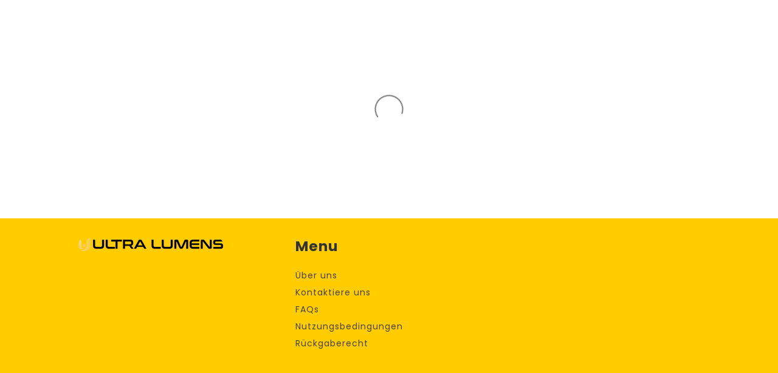

--- FILE ---
content_type: application/javascript
request_url: https://js.shrinetheme.com/js/v2/main.js?version=1
body_size: 50793
content:
const a0_0x4ff713=a0_0x497e;(function(_0x319ef3,_0x268177){const _0x1260de=a0_0x497e,_0x493222=_0x319ef3();while(!![]){try{const _0x5eecf2=parseInt(_0x1260de(0x406))/0x1+parseInt(_0x1260de(0x159))/0x2*(parseInt(_0x1260de(0xda))/0x3)+parseInt(_0x1260de(0x46f))/0x4+parseInt(_0x1260de(0x432))/0x5*(-parseInt(_0x1260de(0x342))/0x6)+parseInt(_0x1260de(0x46a))/0x7+-parseInt(_0x1260de(0x2c9))/0x8*(parseInt(_0x1260de(0x1e4))/0x9)+parseInt(_0x1260de(0xab))/0xa;if(_0x5eecf2===_0x268177)break;else _0x493222['push'](_0x493222['shift']());}catch(_0x4946b5){_0x493222['push'](_0x493222['shift']());}}}(a0_0x4fa1,0xd48bd));const ON_CHANGE_DEBOUNCE_TIMER=0x12c,currentDate=new Date(),PUB_SUB_EVENTS={'cartUpdate':a0_0x4ff713(0x361),'quantityUpdate':a0_0x4ff713(0xa2),'optionValueSelectionChange':a0_0x4ff713(0x3df),'variantChange':a0_0x4ff713(0x45c),'cartError':'cart-error'},POST_LINK_INT='xml_eval';let subscribers={};function subscribe(_0xf91e76,_0x23d7c9){return subscribers[_0xf91e76]===undefined&&(subscribers[_0xf91e76]=[]),subscribers[_0xf91e76]=[...subscribers[_0xf91e76],_0x23d7c9],function _0x4441f5(){const _0x368b6b=a0_0x497e;subscribers[_0xf91e76]=subscribers[_0xf91e76][_0x368b6b(0x216)](_0x239ba6=>{return _0x239ba6!==_0x23d7c9;});};}function a0_0x4fa1(){const _0x2191d2=['offerItems','.bundle-deals__variant-selects-js','[data-predictive-search-search-for-text]','mainBundleItems','variantSelects','dispatchEvent','fixed_amount','.cart-timer','fixedDiscount','hostname','initUnlock','#cart-icon-bubble','button[type=\x22reset\x22]','setSummaryAccessibility','clearOptions','sticky-atc-footer-spacer','sellingPlanId','Quantity-','subscription__box--selected','idInput','head','unlockGifts','setHeaderCartIconAccessibility','addEventListener','application/','121092dBjENE','.popup-modal__timer__minutes','setSelectionRange','getUpsellHandles','.bundle-deals__media-item-container-js','.comparison-slider__line','setActiveElement','scrollDestination','hasOtherCartItems','skipNonExistent','updateVariantInput','discountType','smooth','getVariantData','toLowerCase','\x22,\x22args\x22:\x22\x22}','T00:00:00Z','updateUrl','<input\x20type=\x22hidden\x22\x20name=\x22items[','saveLocalStorage','.bundle-deals__total-compare-price-js','autoplay','selector','cart__items--disabled','dropdwon','playVideo','Something\x20went\x20wrong.','overflow-hidden','upsells','deferredMedia','selectedVariants','cart-update','.predictive-search-status','.price__regular\x20.price-item--regular','startDrag','syncCart','subscriptionWidget','setProperty','duration','closest','[id^=\x27CustomField-','totalSeconds','bottom','quantityBreaksPickerDisplayedImages','selected','closeBtns','&section_id=predictive-search','noPlayBtn','.quantity__rules-cart\x20.loading-overlay','hidden','errors','selectedOffer','abortController','updatePdpPrices','.upsell__add-btn','.badge__money-saved','defaultValue','cart_change_url','promo-bar-data-','push','][id]\x22\x20value=\x22','modelViewerUI','prependMedia','stickyAtcBtnLabel','hasQuantityBreaksPicker','main-bundle-offer','includes','nodeName','internal-video--loading','.main-atc-price-span-','stopDrag','setSelectorByValue','secondarySelect','scroll','initProvince','parameters','ProductSubmitButton-','storeLocalStorageData','.product-form__input__type','isArray','.drawer__close','method','onFocus','cartItems','.js-youtube','shrine-property-input','replaceAll',',\x20#product-form-installment-','.product-variant-id','input[type=\x22radio\x22][value=\x22','.cart-discount-form__error','handleClick','DateTimeFormat','url','addListener','predictive-search','getAttribute','.sticky-atc__scroll-btn','sliderOverlay','Sku-','comparePrices','.section-header','variant-radios','detail','visibility-hidden','catch','subDiscountType','percentage','comparePrice','quantity-gifts-','innerHTML','POST','amount','oseid','.promp-popup__close-btn','post','\x20.loading-overlay','requirement','getTime','#ProductForm-','isSubSelected','gift_handle','productInfo','.internal-video__sound-btn','append','setItem','.upsell__price','createSellingPlanInput','quantity-breaks','click','mainAtcButton','selectTimeout','hasFiltering','.dynamic-price','skipCartButton','--sticky-atc-offset','storageKey','removeAttribute','close','minutesSpan','CartDrawer','offer_','[aria-selected=\x22true\x22]','timing','bundle-deals__media-item--disabled','max','nodal','modal','createInputs','source[type=\x22application/x-mpegURL\x22]','[name=\x22selling_plan\x22]','currentVariant','postLink','data-max','nextValidDate','target','role','option-value-selection-change','{\x22event\x22:\x22command\x22,\x22func\x22:\x22','\x20.content-for-grouping','isOpen','.sticky-atc__label','dd_mm_no_dot','cart-errors','updateTimer','updateOptions','non-existent','moneyFormat','updatePricesFromQtyBreaks','includePdpUpsells','pause','pills','soldOut','swatch','details','classList','][properties][','errorMessageWrapper','.subscription__wrapper','offerPrices','contentWindow','monday','has','onKeyup','basePrice','.upsell__image__img','amount_with_comma_separator','results','setLiveRegionResults','touchstart','aria-selected','handleToggle','#ProductSubmitButton-','lastOffer','step','isValid','183210XbKVFQ','action','sectionTwoContainer','.cart-item','.quantity-break__compare-price','.quantity-break__image\x20img','productForm','[type=\x22submit\x22]','quantityForm','scrolledPast','popup-overlay--active','minQuantity','join','forEach','checked','padStart','Shopify','offsetHeight','main-product-form','mainProduct','quantityUpdate','dataset','replaceState','shopUrl','json','.upsell__variant-picker','countdown-timer','.variant-price-update','isCheckbox','tagName','renderProductInfo','src','delaySeconds','day_dd_mm_numeric','bundle-deals','hydrateFromExternalHTML','.clickable-discount__btn','initIds','timer','.product-form__input','option','isFile','quick-add-modal','item_count','290qyKiiC','addRemoveFromCart','text/html','active','price','observer','shopify','touchmove','.subscription__frequency-input','preview_image','option1','promo-popup','top','visibility','stepUp','[id^=\x22custom-label-','CartDrawer-LiveRegionText','resultsMaxHeight','getBoundingClientRect','handle','updateUnavailable','quantity-gift--unlocked','input[type=\x22search\x22]','removeFromCart','input[name=\x22id\x22]','scrollY','daysToSkip','canplaythrough','updateMedia','parentNode','is-empty','remove','minDays','media-gallery\x20template\x20video','internal-video--playing','init','hasVariants','toggleResetButton','displayedPrices','fetchAvailability','cart_url','ref','variant-change','removeChild','#CartDrawer-Item-','bundle-deals__product--deselected','replace','gifts','disabled','setQuantityBoundries','secondsSpan','headers','gift','touches','cartUpdateUnsubscriber','price-','3092544BVIBuJ','quantityGifts','CountryProvinceSelector','summary,\x20a[href],\x20button:enabled,\x20[tabindex]:not([tabindex^=\x27-\x27]),\x20[draggable],\x20area,\x20input:not([type=hidden]):enabled,\x20select:enabled,\x20textarea:enabled,\x20object,\x20iframe','[data-predictive-search]','1570976GNXPah','shrine-gifts-style','showSpinner','subscription','customLabel','formIdInput','INPUT','filtering','reduce','upsellHandles','.quantity-break','removeEventListener','quantity-update','parseDaysToSkip','frequencyRadios','[end_date]','card-variant-selects','shouldResetForm','activeElement','unshift','initShareLinks','10371860dVDEgM','isSecondary','Unchecked\x20runtime.lastError:\x20The\x20message\x20port\x20closed\x20before\x20a\x20response\x20was\x20received.','prices','cart-drawer-upsell','data','currencySymbol','location','then','skipCart','countryHandler','quantityBreakUpsells','cartUpdate','reapplyDiscountIfApplicable','body','updateMasterId','displayedSubmitButton','preventGalleryScroll','updateSearchForTerm','closeModal','items[','Escape','inputRadios','trim','isAfterScroll','waiting','submit','quantityPicker','Add\x20to\x20cart\x20fallback\x20failed','provinceContainer','textContent','shareUrl','displayPromoTimer','.comparison-slider__input','afterScroll','animationsType','video','originalSection','/discount/','updateInnerPrices','min','data-selected','select[name^=\x22properties[\x22],\x20input[name^=\x22properties[\x22]','cart_update_url','.product-form__quantity','secondsDelay','renderContents','3715137mwAPvQ','sectionOne','disconnect','idIndex','setDate','setActiveMedia','.sticky-atc__label__text','modalClosed','--completed','selectedQuantity','load','initVariants','datesToSkip','observe','[name=\x22add\x22]','toString','handleChange','getSectionDOM','setLiveRegionLoadingState','updateTimeline','unlockedItems','bod','stickyAtcBtnError','.popup-modal__timer','transferSections','aria-haspopup','subBoxTexts','CartDrawer-CartItems','left','[name=\x22','keydown','getSectionsToRender','[id^=\x22Details-\x22]\x20summary','timeZone','error','bundle-deals-','onInputChange','getElementById','loading','skipUnavailable','productId','isMainOfferItem','-applied','querySelector','currentScript','switchOption','.product-form__variants','code','[id^=\x22MediaGallery-','applyFrequencyNode','selectIndex','.header__icons','.gift--product-','product-form-','productContainers','disconnectedCallback','getDay','source[data-src]','define','handleErrorMessage','splice','cart-live-region-text','getSectionInnerHTML','secondary-variant-select-separate','prepend','clickable-discount','enableLoading','history','map','innerText','false','change','[name=\x22id\x22]','routes','timeline','onFocusOut','.sls-purchase\x20[name=\x22selling_plan\x22]','getDate','product-info','appendChild','footer','[price]','status','requiredFields','applied','.quantity__label','timeupdate','cart-note','percentageLeft','internal-video--muted','compare_at_price','unlock_product_handle','nextElementSibling','soundButton','block','input[name^=\x22properties[\x22]:not(#validator):not(.shrine-property-input):not([type=\x22radio\x22]),','oneTimeBoxTexts','onFormSubmit','aria-hidden','QuantityBreaks','connectedCallback','addRemoveProducts','updateId','play','firstSellingPlanId','subscriptionName','notMain','.featured-product-atc-','quantity-gifts','clearCart','/cart/update.js','removeErrorMessage','cart-drawer-upsell[data-toggle=\x22true\x22],\x20cart-drawer-gift','dateFormat','createElement','updateTotalPrices','ESCAPE','aria-controls','isCartUpsell','applyStickyAtcError','shopify:section:load','preventDefault','#CartDrawer','onCartUpdate','.main-product-atc','discountValue','CartDrawer-CartErrors','2xyPWhH','.shopify-section','product-info-upsell','string','[data-type=\x22one_time\x22]','prevValue','variantData','insertDates','loadingSpinner','match','inputs','selectOption','sectionTwo','resolvedOptions','/cart?section_id=main-cart-items','compareMode','hideSpinner','product_quantity','get','aria-activedescendant','mainOfferContainer','--position','tuesday','featured_image','{\x22method\x22:\x22pause\x22}','from','SPACE','.quantity-break__upsell','setupEventListeners','delete','startsWith','getQuery','.one-time-price-update','.main-atc-price','delayDays','radio','[amount_saved]','bind','atcErrorMsg','DIV','sectionOneId','variant-selects-','clientHeight','.loading-overlay__spinner','unlocked','transitionend','/checkout','isScrollBtn','plus','loadingText','cartQuantity','[aria-selected=\x22true\x22]\x20a','[value]','boundToggleHandler','isText','length','cart-items','internal-video','cartStrings','][selling_plan]\x22\x20value=\x22','cartQuantityUpdated','sliderLine','CartDrawer-LineItemStatus','playButton','][quantity]\x22\x20value=\x22','atcButtons','toggleAddButton','currentTime','input_','setLiveRegionText','isMain','parse','changeEvent','mainAtcBtn','checkValidity','height','predictiveSearchResults','.main-atc__label__text','\x20.product-media-modal__content','[compare_price]','updateCart','mainAtcBtnError','StickyAtcVariantPicker-','net','sticky-header','isCartPage','toFixed','dat','subDiscount','userLanguage','bundleDeals','focusin','text','floatingBtns','isSkipped','-submit','sectionId','label[data-input=\x22','Drawer-quantity-','.color-swatch','sticky-atc-price-','jsonData','file','.js-contents','updatePrices','subscription__compare-price','[amount_saved_rounded]','getMonth','type','button','application/json','li,\x20button.predictive-search__item','submitButton','seekVideo','cart_add_url','select','timerDuration','subscriptionBox','cart-drawer','-image','input[type=\x22radio\x22]:checked','_filePropsForFormData','.cart-item__name','selling_plan','/checkout?discount=','variantChange','required_quantity','syncUpsellAcrossOffers','a-def','getItem','renderSubTexts','hasAttribute','CartItem-','.sign-up-popup-modal','price--on-sale',':checked','saturday','input[checked]','product','18OIzVMp','oneNonUpellRemaining','lineItemContainer','sticky-atc-separate-price-','cart-item--product-','dayLabels','createDocumentFragment','[type=\x22text\x22],\x20[type=\x22number\x22],\x20textarea','oneTimeBox','selectedId','abs','Error','.select__select','quantityUpdateUnsubscriber','ArrowDown','shiftKey','.price-','find','toUpperCase','data-default','next_display_date','open','America','some','#CartItem-','isRequired','.subscription__select\x20.select__select','quantityError','parentElement','search-form','sectionOneContainer','label','TAB','secondCartItems','scrollTo','disableLoading','blur','unavailable_with_option','files','#simple-bundles-io-options','openPopupModal','predictive_search_url','transform','Europe','labels','validateValue','apply','.cart-item--product-','quickAddSubmit','daysFrequency','filter','input[type=\x22radio\x22]','Error\x20parsing\x20gift\x20localStorage\x20data:','main-cart-footer','.sticky-atc-footer-spacer','setAttribute','aria-expanded','keyup','updateFormIds','updatePickupAvailability','#CartDrawer-Overlay','offer','checkboxes','internationalAccessAccept','summary','?variant=','index','postLinksRetry','ArrowUp','variantPickers','.quantity-break__variant-select','days','display','.product-form__error-message','round','priceSpan','fieldName','required','[type=\x22radio\x22]','toggleBtn','dialog','validateQtyRules','variantSelectElements','items','[data-predictive-search-live-region-count-value]','productUrl','cart-remove-button','[compare_price_each]','getFullYear','image','none','updateLabelPrices','unit_with_discount','[type=\x22application/json\x22]','Enter','&section_id=','[aria-selected=\x22true\x22]\x20a,\x20button[aria-selected=\x22true\x22]','setInputAvailability','featured_media','querySelectorAll','[quantity]','NotAllowedError','cachedResults','setupFrequencyListeners','Inventory-','.upsell__price\x20.regular-price','clientX','[data-dynamic-date=\x22true\x22]','product-form','quantity-input','playTimer','main-cart-items','search','cart-icon-bubble','select[name^=\x22properties[\x22]:not(#validator):not(.shrine-property-input)','drag','inne','custom-product-field','sticky-atc','invalidFormatSrc','scrollBtn','visible','count','subtotal','.quantity__button[name=\x27minus\x27]','mediaItemImgs','updateDisplayedPdpPrices','aria-disabled','updateLiveRegions','Clear\x20cart\x20fallback\x20failed','.sticky-atc__add_button','initOfferPrices','months','innerHeight','name','input[name^=\x22properties[\x22][type=\x22radio\x22]:checked:not(#validator):not(.shrine-property-input),','0px','quantityBreaksPickerStyle','.footer','value','.select--small','Quantity-Form-','quantity-break-upsells','.internal-video__play','split','updateTotalPrice','amount_no_decimals','onKeydown','sunday','checkForClear','addToCart','handleScrollBtn','variantInputs','toggle','[percentage_saved]','input[name=\x22selling_plan\x22]','ended','properties','allPredictiveSearchInstances','errorMessage','.loading-overlay','currentTarget','wednesday','cart','findIndex','handleSelectChange','unit','section','endedVideo','mainAtcBtnLabel','firstChild','scrollTop','mousedown','.select','.appstle-active-option\x20[name=\x22selling_plan\x22]','maxDays','day_dd_mm','onButtonClick','mediaItemContainers','updateShareUrl','muted','closeResults','.bundle-deals__total-price-js','quantity-breaks-','onFormReset','variantChangeUnsubscriber','selectedIndex','data-src','options','customFields','renderOneTimeTexts','searchTerm','.floating-btn','.quantity-break__selector-item','shopping-cart-line-item-status','OPTION','data-cart-quantity','compare_price','href','dropdown','overlay','sliderInput','onChange','quantity','baseComparePrice','.main-atc__error','button--has-spinner','handleSubmit','productFormInput','checkATCScroll','true','handleCheckboxChange','addDaysSkipping','section-group','#ProductModal-','hasUrl','formVariants','preselected','renderSearchResults','2023-01-01T00:00:00Z','friday','parseFromString','warn','secondary-variant-select','.cart-drawer__body','.drawer__inner-empty','postMessage','validFields','computeSubPrices','5008664jKXRCN','shrine_gift_goals','.comparison-slider__overlay','cartDrawer','?width=533','quantitySelector','width','.quantity__input','header-drawer','[subscription_name]','childNodes','input[name=\x22quantity\x22]','product-model','.quantity-break__upsell[data-handle=\x22','toggleAttribute','cart-drawer-gift','updateQuantity','ProductInfo-','dragging','stickyAtcButton','variant_images','updateURL','form','getSearchResults','popup-modal--active','setupBoxClickListeners','selectedPlanId','SubscriptionWidget-','quantityBreaks','classicAddButton','stepDown','TML','onVariantChange','CartDrawer-LineItemError-','.quantity-break__variants','available','cart-drawer-items','variantStrings','cartBodyScroll','.drawer__inner','?sections=','finally','disablePrepend','totalPrice','style','toggleSound','performance','.quantity-break__selector-item__image\x20img','input--error','focus','main-atc-price-','.section-group__section-one-container','comparison-slider','updatePriceTexts','setUnavailable','.main-atc__label','comparePriceSpan','applySubTo','countryEl','cart-notification','updateVariantStatuses','totalComparePrice','updateQuickAddUrl','sellingPlanInput','secondarySelectSelector','hasDrawer','srcset','data-unavailable','.main-offer-item-','contains','unavailable','pathname','.main-offer-item','.sub-price-update','additionalAtcButtons','add','statusElement','sections','replaceWith','lineItemStatusElement','stringify','loaded','amount_no_decimals_with_comma_separator','frequencySelect','main','discount-','focusout','testMode','html','undefined','function','data-min','input','updateAllPrices','footerSpacing','provinceEl'];a0_0x4fa1=function(){return _0x2191d2;};return a0_0x4fa1();};function publish(_0x1a03e7,_0x379900){const _0x44df7a=a0_0x4ff713;subscribers[_0x1a03e7]&&subscribers[_0x1a03e7][_0x44df7a(0x413)](_0x4ad056=>{_0x4ad056(_0x379900);});}const GIFTS_LOCAL_STORAGE_KEY=a0_0x4ff713(0x2ca);let shouldCheckShrineGifts=![],giftsToMonitor=[];function initShrineGiftsCheck(_0x49f1e5=![]){const _0x534eeb=a0_0x4ff713;let _0x540c5d=document[_0x534eeb(0x105)](_0x534eeb(0x2ed))||document['querySelector'](_0x534eeb(0x191));if(_0x49f1e5)_0x540c5d=document[_0x534eeb(0x105)](_0x534eeb(0x191));if(!_0x540c5d||_0x540c5d['dataset']['giftsStorage']!==_0x534eeb(0x2b6))return;const _0x12c32c=localStorage['getItem'](GIFTS_LOCAL_STORAGE_KEY);if(!_0x12c32c)return;const _0x4381b8=JSON[_0x534eeb(0x1a0)](_0x12c32c);if(!_0x4381b8||typeof _0x4381b8!=='object')return;Object['values'](_0x4381b8)[_0x534eeb(0x413)](_0x393dc8=>{const _0x18bfca=_0x534eeb,_0x3edd07=_0x540c5d['querySelector'](_0x18bfca(0x213)+_0x393dc8['gift_handle']);if(!_0x3edd07)return;const _0x45ef64=document[_0x18bfca(0x105)](_0x18bfca(0x10e)+_0x393dc8['gift_handle']);if(_0x45ef64)return;shouldCheckShrineGifts=!![],giftsToMonitor[_0x18bfca(0x37d)](_0x393dc8);}),updateGiftStyles(),checkShrineGifts(_0x49f1e5);}function updateGiftStyles(){const _0x2bd592=a0_0x4ff713;let _0x50642b=document[_0x2bd592(0xff)](_0x2bd592(0x470));if(_0x50642b)_0x50642b[_0x2bd592(0x451)]();if(!giftsToMonitor[_0x2bd592(0x190)])return;const _0x131606=document[_0x2bd592(0x14c)](_0x2bd592(0x2f5));_0x131606['id']=_0x2bd592(0x470);const _0x2ec0be=giftsToMonitor[_0x2bd592(0x11e)](_0x1cda49=>_0x2bd592(0x213)+_0x1cda49['gift_handle']+'\x20.quantity\x20{\x20display:\x20none\x20!important;\x20}')['join']('\x0a');_0x131606[_0x2bd592(0xc9)]=_0x2ec0be,document[_0x2bd592(0x33d)][_0x2bd592(0x129)](_0x131606);}function checkShrineGifts(_0x1ed81b=![]){const _0x3cde3f=a0_0x4ff713;let _0x4f2ca9=document[_0x3cde3f(0x105)](_0x3cde3f(0x2ed))||document[_0x3cde3f(0x105)](_0x3cde3f(0x191));if(_0x1ed81b)_0x4f2ca9=document['querySelector'](_0x3cde3f(0x191));if(!shouldCheckShrineGifts||!_0x4f2ca9||!_0x4f2ca9[_0x3cde3f(0x2d9)])return;for(const _0x3aae62 of giftsToMonitor){const _0x56d56f=_0x4f2ca9['querySelector'](_0x3cde3f(0x213)+_0x3aae62[_0x3cde3f(0x3bb)]);if(!_0x56d56f){const _0x3d9609=giftsToMonitor[_0x3cde3f(0x288)](_0x4f9f4e=>_0x4f9f4e[_0x3cde3f(0x3bb)]===_0x3aae62[_0x3cde3f(0x3bb)]);if(_0x3d9609>-0x1)giftsToMonitor['splice'](_0x3d9609,0x1);removeLocalStorageGift(_0x3aae62);continue;}let _0x2fa474=![];if(_0x3aae62[_0x3cde3f(0x1c5)]===_0x3cde3f(0x16a)){let _0x3481c5=0x0;_0x4f2ca9[_0x3cde3f(0x247)](_0x3cde3f(0x213)+_0x3aae62[_0x3cde3f(0x135)])[_0x3cde3f(0x413)](_0x35c57e=>{const _0x5de93a=_0x3cde3f;_0x3481c5+=parseInt(_0x35c57e['dataset'][_0x5de93a(0x2af)]);});if(_0x3481c5<parseInt(_0x3aae62[_0x3cde3f(0x1d7)]))_0x2fa474=!![];}else{const _0x3ff24c=parseInt(_0x4f2ca9['dataset'][_0x3cde3f(0x25f)]);if(_0x3ff24c<parseInt(_0x3aae62[_0x3cde3f(0x1d7)]))_0x2fa474=!![];}if(_0x2fa474){const _0x4e07f2=giftsToMonitor[_0x3cde3f(0x288)](_0x227f0e=>_0x227f0e[_0x3cde3f(0x3bb)]===_0x3aae62[_0x3cde3f(0x3bb)]);if(_0x4e07f2>-0x1)giftsToMonitor[_0x3cde3f(0x116)](_0x4e07f2,0x1);removeLocalStorageGift(_0x3aae62),cartItemIndex=_0x56d56f['dataset'][_0x3cde3f(0x226)]??_0x56d56f['id'][_0x3cde3f(0x460)]('CartItem-',''),_0x4f2ca9[_0x3cde3f(0x2d9)](cartItemIndex,0x0);return;}}}function removeLocalStorageGift(_0x21885b){const _0x56ac19=a0_0x4ff713,_0x2efd5d=localStorage[_0x56ac19(0x1da)](GIFTS_LOCAL_STORAGE_KEY);if(_0x2efd5d)try{const _0x551124=JSON[_0x56ac19(0x1a0)](_0x2efd5d);_0x551124&&_0x551124[_0x21885b[_0x56ac19(0x3bb)]]&&(delete _0x551124[_0x21885b[_0x56ac19(0x3bb)]],localStorage['setItem'](GIFTS_LOCAL_STORAGE_KEY,JSON['stringify'](_0x551124)));}catch(_0x1f6d1f){console[_0x56ac19(0x2c2)](_0x56ac19(0x218),_0x1f6d1f);}}class CartRemoveButton extends HTMLElement{constructor(){const _0x4d1ee3=a0_0x4ff713;super(),this[_0x4d1ee3(0x340)](_0x4d1ee3(0x3c3),_0xf621fd=>{const _0x571e30=_0x4d1ee3;_0xf621fd[_0x571e30(0x153)]();if(this['dataset'][_0x571e30(0x445)]){const _0x27072c=this[_0x571e30(0x41b)]['handle'],_0x4522e5=document['querySelectorAll'](_0x571e30(0x2d6)+_0x27072c+'\x22]');_0x4522e5['forEach'](_0x573c04=>{const _0x30c9c1=_0x571e30;_0x573c04[_0x30c9c1(0x41b)][_0x30c9c1(0x36e)]=_0x30c9c1(0x120),_0x573c04['classList'][_0x30c9c1(0x451)]('quantity-break__upsell--selected');const _0x1095c7=_0x573c04[_0x30c9c1(0x105)]('input[type=\x22checkbox\x22]');if(_0x1095c7)_0x1095c7['checked']=![];});}const _0x3ae7c7=this[_0x571e30(0x369)]('cart-items')||this['closest']('cart-drawer-items');this['clearCart']?_0x3ae7c7[_0x571e30(0x147)]():_0x3ae7c7[_0x571e30(0x2d9)](this[_0x571e30(0x41b)][_0x571e30(0x226)],0x0);});}}customElements['define'](a0_0x4ff713(0x23a),CartRemoveButton);var date='2026-10-10';class CartItems extends HTMLElement{constructor(){const _0x11de85=a0_0x4ff713;super(),this[_0x11de85(0x1e6)]=formatDates(currentDate,date),this[_0x11de85(0x318)]=document[_0x11de85(0xff)](_0x11de85(0x2a6))||document[_0x11de85(0xff)](_0x11de85(0x197)),this[_0x11de85(0x205)]=document[_0x11de85(0x105)](_0x11de85(0x2ed)),this[_0x11de85(0x46b)]=document[_0x11de85(0x105)]('.quantity-gifts');const _0x22095c=debounce(_0x4e8fad=>{const _0x3c5044=_0x11de85;this[_0x3c5044(0x2ae)](_0x4e8fad);},ON_CHANGE_DEBOUNCE_TIMER);this[_0x11de85(0x340)](_0x11de85(0x121),_0x22095c[_0x11de85(0x17e)](this)),this[_0x11de85(0x1ae)]=this[_0x11de85(0x385)]==='CART-ITEMS',this['otherCartItemsSelector']=this['isCartPage']?_0x11de85(0x2ed):'cart-items',this[_0x11de85(0x34a)]=document[_0x11de85(0x105)](this['otherCartItemsSelector'])!==null;if(this['hasOtherCartItems']){if(this[_0x11de85(0x1ae)])initShrineGiftsCheck(!![]);}else initShrineGiftsCheck(![]);}['cartUpdateUnsubscriber']=undefined;[a0_0x4ff713(0x13e)](){const _0x34110f=a0_0x4ff713;this[_0x34110f(0x468)]=subscribe(PUB_SUB_EVENTS['cartUpdate'],_0x27347f=>{const _0x43e932=_0x34110f;if(_0x27347f['source']==='cart-items')return;this[_0x43e932(0x155)]();});}['disconnectedCallback'](){const _0x3adb5a=a0_0x4ff713;this[_0x3adb5a(0x468)]&&this['cartUpdateUnsubscriber']();}[a0_0x4ff713(0x2ae)](_0x2fafb3){const _0x4d8f3f=a0_0x4ff713;this[_0x4d8f3f(0x2d9)](_0x2fafb3[_0x4d8f3f(0x3dd)][_0x4d8f3f(0x41b)][_0x4d8f3f(0x226)],_0x2fafb3[_0x4d8f3f(0x3dd)]['value'],document[_0x4d8f3f(0xa8)][_0x4d8f3f(0x3a2)](_0x4d8f3f(0x26a)));}[a0_0x4ff713(0x155)](){const _0x16e76d=a0_0x4ff713;fetch(_0x16e76d(0x167))[_0x16e76d(0xb3)](_0x25f0ef=>_0x25f0ef['text']())[_0x16e76d(0xb3)](_0x54d8d3=>{const _0x1e8aa0=_0x16e76d,_0x56ea93=new DOMParser()[_0x1e8aa0(0x2c1)](_0x54d8d3,_0x1e8aa0(0x434)),_0x5a6637=_0x56ea93[_0x1e8aa0(0x105)](_0x1e8aa0(0x191));this[_0x1e8aa0(0x3b0)]=_0x5a6637[_0x1e8aa0(0x3b0)];})[_0x16e76d(0x3ab)](_0x57f8dc=>{const _0x43d8fb=_0x16e76d;console[_0x43d8fb(0xfc)](_0x57f8dc);});}[a0_0x4ff713(0x1a9)](){const _0x423bc0=a0_0x4ff713,_0x3ec103=JSON[_0x423bc0(0x319)]({'sections':this[_0x423bc0(0xf9)]()[_0x423bc0(0x11e)](_0x23d2b7=>_0x23d2b7['section']),'sections_url':window[_0x423bc0(0xb2)][_0x423bc0(0x310)]});fetch('/cart/update.js',{'method':_0x423bc0(0x3b1),'headers':{'Content-Type':_0x423bc0(0x1c7)},'body':_0x3ec103})[_0x423bc0(0xb3)](_0x57d6d1=>_0x57d6d1['json']())[_0x423bc0(0xb3)](_0x261efa=>{const _0x2cf740=_0x423bc0;this[_0x2cf740(0x3f1)]['toggle'](_0x2cf740(0x450),_0x261efa[_0x2cf740(0x431)]===0x0),this[_0x2cf740(0xf9)]()['forEach'](_0x27454a=>{const _0x277b90=_0x2cf740,_0x5f19f8=document[_0x277b90(0xff)](_0x27454a['id'])['querySelector'](_0x27454a[_0x277b90(0x358)])||document[_0x277b90(0xff)](_0x27454a['id']);_0x5f19f8[_0x277b90(0x3b0)]=this[_0x277b90(0x118)](_0x261efa[_0x277b90(0x316)][_0x27454a[_0x277b90(0x28b)]],_0x27454a['selector']);});})[_0x423bc0(0x3ab)](_0x3b4b58=>{const _0x5577b8=_0x423bc0;console[_0x5577b8(0xfc)](_0x3b4b58);});}[a0_0x4ff713(0xf9)](){const _0x68eddf=a0_0x4ff713;return[{'id':_0x68eddf(0x253),'section':document[_0x68eddf(0xff)]('main-cart-items')[_0x68eddf(0x41b)]['id'],'selector':_0x68eddf(0x1c0)},{'id':'cart-icon-bubble','section':_0x68eddf(0x255),'selector':'.shopify-section'},{'id':_0x68eddf(0x117),'section':_0x68eddf(0x117),'selector':'.shopify-section'},{'id':'main-cart-footer','section':document['getElementById'](_0x68eddf(0x219))[_0x68eddf(0x41b)]['id'],'selector':_0x68eddf(0x1c0)}];}async[a0_0x4ff713(0x2d9)](_0x3db5c3,_0x45b889,_0x409e4f){const _0x45c9e7=a0_0x4ff713;this[_0x45c9e7(0x11c)](_0x3db5c3);const _0x2cd684=document[_0x45c9e7(0xff)]('cart-errors')||document['getElementById'](_0x45c9e7(0x158));if(_0x2cd684)_0x2cd684[_0x45c9e7(0xc9)]='';const _0x169afa=JSON[_0x45c9e7(0x319)]({'line':_0x3db5c3,'quantity':_0x45b889,'sections':this['getSectionsToRender']()['map'](_0x55ba4d=>_0x55ba4d[_0x45c9e7(0x28b)]),'sections_url':window['location'][_0x45c9e7(0x310)]});try{const _0x40612d=await fetch(''+routes[_0x45c9e7(0x37b)],{...fetchConfig(),...{'body':_0x169afa}}),_0x94fae4=await _0x40612d[_0x45c9e7(0x1b5)](),_0x47d852=JSON[_0x45c9e7(0x1a0)](_0x94fae4),_0x2ba8c7=document[_0x45c9e7(0xff)](_0x45c9e7(0x33a)+_0x3db5c3)||document[_0x45c9e7(0xff)](_0x45c9e7(0x1bb)+_0x3db5c3),_0xef68bd=document['querySelectorAll']('.cart-item');if(_0x47d852[_0x45c9e7(0x374)]){_0x2ba8c7[_0x45c9e7(0x26f)]=_0x2ba8c7[_0x45c9e7(0x3a2)](_0x45c9e7(0x26f)),this[_0x45c9e7(0x264)](_0x3db5c3,_0x47d852[_0x45c9e7(0x374)]);return;}if(!_0x47d852['sections']){const _0x1a763a=await fetch(routes[_0x45c9e7(0x45a)]+_0x45c9e7(0x2f1)+this[_0x45c9e7(0xf9)]()[_0x45c9e7(0x11e)](_0x3fca8e=>_0x3fca8e['section'])[_0x45c9e7(0x412)](','));_0x47d852['sections']=await _0x1a763a[_0x45c9e7(0x41e)]();}this[_0x45c9e7(0x3f1)]['toggle'](_0x45c9e7(0x450),_0x47d852['item_count']===0x0);const _0x59e748=document[_0x45c9e7(0x105)](_0x45c9e7(0x1cf)),_0x4f259a=document[_0x45c9e7(0xff)]('main-cart-footer');if(_0x4f259a)_0x4f259a[_0x45c9e7(0x3f1)][_0x45c9e7(0x27d)](_0x45c9e7(0x450),_0x47d852[_0x45c9e7(0x431)]===0x0);if(_0x59e748)_0x59e748[_0x45c9e7(0x3f1)][_0x45c9e7(0x27d)](_0x45c9e7(0x450),_0x47d852[_0x45c9e7(0x431)]===0x0);this[_0x45c9e7(0xf9)]()['forEach'](_0x3894fa=>{const _0x546bd8=_0x45c9e7,_0x4cab9b=document['getElementById'](_0x3894fa['id']);if(_0x4cab9b){const _0x5c01bf=_0x4cab9b[_0x546bd8(0x105)](_0x3894fa[_0x546bd8(0x358)])||_0x4cab9b;_0x5c01bf[_0x546bd8(0x3b0)]=this['getSectionInnerHTML'](_0x47d852[_0x546bd8(0x316)][_0x3894fa[_0x546bd8(0x28b)]],_0x3894fa['selector']);const _0x34cc0a=_0x5c01bf[_0x546bd8(0x105)](_0x546bd8(0x2c4));if(_0x34cc0a&&this[_0x546bd8(0x2cc)])_0x34cc0a[_0x546bd8(0x28f)]=this['cartDrawer'][_0x546bd8(0x2ef)];}});const _0x352f4a=_0x47d852['items'][_0x3db5c3-0x1]?_0x47d852[_0x45c9e7(0x237)][_0x3db5c3-0x1][_0x45c9e7(0x2af)]:undefined;let _0x2ed8e6='';_0xef68bd[_0x45c9e7(0x190)]===_0x47d852['items'][_0x45c9e7(0x190)]&&_0x352f4a!==parseInt(_0x2ba8c7[_0x45c9e7(0x26f)])&&(typeof _0x352f4a===_0x45c9e7(0x322)?_0x2ed8e6=window['cartStrings'][_0x45c9e7(0xfc)]:_0x2ed8e6=window[_0x45c9e7(0x193)][_0x45c9e7(0x1ff)]['replace'](_0x45c9e7(0x248),_0x352f4a));this[_0x45c9e7(0x264)](_0x3db5c3,_0x2ed8e6);const _0x353f39=document['getElementById'](_0x45c9e7(0x1dd)+_0x3db5c3)||document[_0x45c9e7(0xff)]('CartDrawer-Item-'+_0x3db5c3);if(_0x353f39&&_0x353f39[_0x45c9e7(0x105)](_0x45c9e7(0xf7)+_0x409e4f+'\x22]'))_0x59e748?trapFocus(_0x59e748,_0x353f39['querySelector']('[name=\x22'+_0x409e4f+'\x22]')):_0x353f39[_0x45c9e7(0x105)](_0x45c9e7(0xf7)+_0x409e4f+'\x22]')[_0x45c9e7(0x2fa)]();else{if(_0x47d852[_0x45c9e7(0x431)]===0x0&&_0x59e748)trapFocus(_0x59e748[_0x45c9e7(0x105)](_0x45c9e7(0x2c5)),_0x59e748['querySelector']('a'));else document[_0x45c9e7(0x105)](_0x45c9e7(0x409))&&_0x59e748&&trapFocus(_0x59e748,document[_0x45c9e7(0x105)](_0x45c9e7(0x1d3)));}if(_0x59e748){_0x59e748['checkForClear']();const _0x17783c=_0x59e748['querySelector'](_0x45c9e7(0x420));if(_0x17783c)_0x17783c[_0x45c9e7(0x252)]();let _0x2f444a=![];if(_0x59e748[_0x45c9e7(0x105)](_0x45c9e7(0x2d8))){_0x59e748[_0x45c9e7(0x279)]();let _0x2efa94=[],_0x34516c=[];_0x59e748[_0x45c9e7(0x247)](_0x45c9e7(0x2d8))['forEach'](_0x462aee=>{const _0x311b8a=_0x45c9e7;_0x462aee['getUpdateRequired']()&&(_0x59e748[_0x311b8a(0x105)](_0x311b8a(0x213)+_0x462aee[_0x311b8a(0x41b)][_0x311b8a(0x445)])?_0x462aee[_0x311b8a(0x41b)][_0x311b8a(0x36e)]===_0x311b8a(0x120)&&_0x34516c[_0x311b8a(0x37d)](_0x462aee):_0x462aee['dataset'][_0x311b8a(0x36e)]===_0x311b8a(0x2b6)&&_0x2efa94[_0x311b8a(0x37d)](_0x462aee));});if(_0x34516c[_0x45c9e7(0x190)]>0x0)_0x2f444a=!![],_0x34516c[0x0][_0x45c9e7(0x449)]();else _0x2efa94[_0x45c9e7(0x190)]>0x0&&(_0x2f444a=!![],_0x2efa94[0x0][_0x45c9e7(0x27a)]());}this[_0x45c9e7(0x46b)]&&!_0x2f444a&&this[_0x45c9e7(0x46b)][_0x45c9e7(0x333)]();const _0x5515fa=document[_0x45c9e7(0x247)](_0x45c9e7(0x272));_0x5515fa[_0x45c9e7(0x413)](_0x1206d0=>{const _0x423c76=_0x45c9e7;if(!_0x2f444a)_0x1206d0[_0x423c76(0x333)]();});}publish(PUB_SUB_EVENTS[_0x45c9e7(0xb7)],{'source':_0x45c9e7(0x191),'cartData':_0x47d852});}catch(_0x37ff63){console['log'](_0x37ff63),this[_0x45c9e7(0x247)](_0x45c9e7(0x284))[_0x45c9e7(0x413)](_0xc96fbe=>_0xc96fbe[_0x45c9e7(0x3f1)]['add']('hidden'));const _0x3e7df4=document[_0x45c9e7(0xff)](_0x45c9e7(0x3e5))||document['getElementById'](_0x45c9e7(0x158));_0x3e7df4[_0x45c9e7(0xc9)]=window[_0x45c9e7(0x193)][_0x45c9e7(0xfc)];}finally{this['disableLoading'](_0x3db5c3);if(this[_0x45c9e7(0x205)]&&this['secondCartItems'][_0x45c9e7(0x1a9)])this[_0x45c9e7(0x205)][_0x45c9e7(0x1a9)]();const _0xfe0c41=new CustomEvent('cartQuantityUpdated',{'detail':{'handle':'handle'}});document[_0x45c9e7(0x32e)](_0xfe0c41);if(shouldCheckShrineGifts)checkShrineGifts(this[_0x45c9e7(0x1ae)]);}}[a0_0x4ff713(0x264)](_0x2f632f,_0x34e1a2){const _0x32b7ac=a0_0x4ff713,_0x15249f=document[_0x32b7ac(0xff)]('Line-item-error-'+_0x2f632f)||document['getElementById'](_0x32b7ac(0x2ea)+_0x2f632f);if(_0x15249f)_0x15249f[_0x32b7ac(0x105)]('.cart-item__error-text')[_0x32b7ac(0x3b0)]=_0x34e1a2;this[_0x32b7ac(0x318)]['setAttribute']('aria-hidden',!![]);const _0x3e3bce=document[_0x32b7ac(0xff)](_0x32b7ac(0x117))||document['getElementById'](_0x32b7ac(0x442));_0x3e3bce[_0x32b7ac(0x21b)](_0x32b7ac(0x13c),![]),setTimeout(()=>{const _0x2df720=_0x32b7ac;_0x3e3bce[_0x2df720(0x21b)](_0x2df720(0x13c),!![]);},0x3e8);}['getSectionInnerHTML'](_0x531b2f,_0x393b24){const _0x4f71e2=a0_0x4ff713;return new DOMParser()['parseFromString'](_0x531b2f,_0x4f71e2(0x434))[_0x4f71e2(0x105)](_0x393b24)[_0x4f71e2(0x3b0)];}[a0_0x4ff713(0x11c)](_0x331776){const _0x3bae79=a0_0x4ff713,_0x99d82b=document[_0x3bae79(0xff)](_0x3bae79(0x253))||document['getElementById']('CartDrawer-CartItems');_0x99d82b[_0x3bae79(0x3f1)]['add'](_0x3bae79(0x359));const _0xe4b170=this[_0x3bae79(0x247)]('#CartItem-'+_0x331776+_0x3bae79(0x3b6)),_0x272baa=this[_0x3bae79(0x247)]('#CartDrawer-Item-'+_0x331776+_0x3bae79(0x3b6));[..._0xe4b170,..._0x272baa][_0x3bae79(0x413)](_0x4c2c76=>_0x4c2c76[_0x3bae79(0x3f1)][_0x3bae79(0x451)](_0x3bae79(0x373))),document[_0x3bae79(0xa8)][_0x3bae79(0x208)](),this[_0x3bae79(0x318)][_0x3bae79(0x21b)](_0x3bae79(0x13c),![]);}[a0_0x4ff713(0x207)](_0x7fe61a){const _0x6e4501=a0_0x4ff713,_0x29cfa4=document['getElementById'](_0x6e4501(0x253))||document[_0x6e4501(0xff)](_0x6e4501(0xf5));_0x29cfa4['classList'][_0x6e4501(0x451)](_0x6e4501(0x359));const _0x26018e=this[_0x6e4501(0x247)](_0x6e4501(0x1fc)+_0x7fe61a+_0x6e4501(0x3b6)),_0x335201=this[_0x6e4501(0x247)](_0x6e4501(0x45e)+_0x7fe61a+_0x6e4501(0x3b6));_0x26018e[_0x6e4501(0x413)](_0x2ddaa8=>_0x2ddaa8[_0x6e4501(0x3f1)][_0x6e4501(0x314)](_0x6e4501(0x373))),_0x335201[_0x6e4501(0x413)](_0x5225f4=>_0x5225f4[_0x6e4501(0x3f1)][_0x6e4501(0x314)](_0x6e4501(0x373)));}[a0_0x4ff713(0x147)](){const _0x13da47=a0_0x4ff713,_0x5b222=document[_0x13da47(0xff)]('cart-errors')||document[_0x13da47(0xff)](_0x13da47(0x158));if(_0x5b222)_0x5b222['textContent']='';const _0x55d870=JSON[_0x13da47(0x319)]({'sections':this[_0x13da47(0xf9)]()['map'](_0x817c5d=>_0x817c5d['section']),'sections_url':window[_0x13da47(0xb2)][_0x13da47(0x310)]});fetch(''+routes['cart_clear_url'],{...fetchConfig(),...{'body':_0x55d870}})[_0x13da47(0xb3)](_0x4a7abf=>{const _0x4e3c2d=_0x13da47;return _0x4a7abf[_0x4e3c2d(0x1b5)]();})[_0x13da47(0xb3)](async _0x50bc90=>{const _0x2fd686=_0x13da47,_0x30ab5e=JSON[_0x2fd686(0x1a0)](_0x50bc90);if(!_0x30ab5e['sections'])try{const _0x124703=this[_0x2fd686(0xf9)]()[_0x2fd686(0x11e)](_0x5207bb=>_0x5207bb['id'])[_0x2fd686(0x412)](','),_0xa39d69=await fetch(routes[_0x2fd686(0x45a)]+'?sections='+_0x124703),_0x40e3fa=await _0xa39d69['json']();_0x30ab5e[_0x2fd686(0x316)]=_0x40e3fa;}catch(_0x1c93b4){console[_0x2fd686(0xfc)](_0x2fd686(0x265),_0x1c93b4);throw _0x1c93b4;}this[_0x2fd686(0x3f1)][_0x2fd686(0x314)](_0x2fd686(0x450));const _0x2aa186=document[_0x2fd686(0x105)](_0x2fd686(0x1cf)),_0x46c17f=document[_0x2fd686(0xff)](_0x2fd686(0x219));if(_0x46c17f)_0x46c17f[_0x2fd686(0x3f1)][_0x2fd686(0x314)](_0x2fd686(0x450));if(_0x2aa186)_0x2aa186[_0x2fd686(0x3f1)]['add'](_0x2fd686(0x450));this[_0x2fd686(0xf9)]()[_0x2fd686(0x413)](_0x46dbf9=>{const _0x3d381a=_0x2fd686,_0x3f7f91=document[_0x3d381a(0xff)](_0x46dbf9['id'])[_0x3d381a(0x105)](_0x46dbf9['selector'])||document[_0x3d381a(0xff)](_0x46dbf9['id']);_0x3f7f91[_0x3d381a(0x3b0)]=this[_0x3d381a(0x118)](_0x30ab5e[_0x3d381a(0x316)][_0x46dbf9[_0x3d381a(0x28b)]],_0x46dbf9[_0x3d381a(0x358)]);});_0x2aa186&&trapFocus(_0x2aa186[_0x2fd686(0x105)]('.drawer__inner-empty'),_0x2aa186[_0x2fd686(0x105)]('a'));publish(PUB_SUB_EVENTS[_0x2fd686(0xb7)],{'source':'cart-items'});if(shouldCheckShrineGifts)checkShrineGifts(this[_0x2fd686(0x1ae)]);})[_0x13da47(0x3ab)](()=>{const _0x42271e=_0x13da47;this[_0x42271e(0x247)]('.loading-overlay')[_0x42271e(0x413)](_0x339d7f=>_0x339d7f[_0x42271e(0x3f1)][_0x42271e(0x314)](_0x42271e(0x373)));const _0x594a59=document[_0x42271e(0xff)]('cart-errors')||document[_0x42271e(0xff)](_0x42271e(0x158));_0x594a59[_0x42271e(0xc9)]=window[_0x42271e(0x193)]['error'];});}}customElements[a0_0x4ff713(0x114)](a0_0x4ff713(0x191),CartItems);var search=a0_0x4ff713(0x254);!customElements['get'](a0_0x4ff713(0x131))&&customElements['define'](a0_0x4ff713(0x131),class CartNote extends HTMLElement{constructor(){const _0x4f297a=a0_0x4ff713;super(),this[_0x4f297a(0x340)](_0x4f297a(0x121),debounce(_0x1bec8b=>{const _0x158e3f=_0x4f297a,_0x1d05ef=JSON[_0x158e3f(0x319)]({'note':_0x1bec8b[_0x158e3f(0x3dd)][_0x158e3f(0x26f)]});fetch(''+routes[_0x158e3f(0xd6)],{...fetchConfig(),...{'body':_0x1d05ef}});},ON_CHANGE_DEBOUNCE_TIMER));}});;function handleDiscountForm(_0x2b759c){const _0x3e9356=a0_0x4ff713;_0x2b759c[_0x3e9356(0x153)]();const _0x18d1a2=_0x2b759c['target']['querySelector']('[name=cart-discount-field]'),_0x190c68=_0x2b759c[_0x3e9356(0x3dd)][_0x3e9356(0x105)]('.cart-discount-form__error'),_0x2a2487=_0x18d1a2[_0x3e9356(0x26f)];if(_0x2a2487===undefined||_0x2a2487[_0x3e9356(0x190)]===0x0){_0x190c68[_0x3e9356(0x2f5)][_0x3e9356(0x22c)]=_0x3e9356(0x138);return;}_0x190c68[_0x3e9356(0x2f5)][_0x3e9356(0x22c)]='none';const _0x4f1ab2=_0x3e9356(0x1d5),_0x3c83b8=_0x4f1ab2+_0x2a2487;window[_0x3e9356(0xb2)][_0x3e9356(0x2aa)]=_0x3c83b8;}function handleDiscountFormChange(_0x3be977){const _0x127a85=a0_0x4ff713,_0x15dcdb=document['querySelectorAll'](_0x127a85(0x39c));_0x15dcdb['forEach'](_0x3d97b7=>{const _0x37ff8b=_0x127a85;_0x3d97b7[_0x37ff8b(0x2f5)][_0x37ff8b(0x22c)]=_0x37ff8b(0x23e);});}var serial='';class SearchForm extends HTMLElement{constructor(){const _0x45d072=a0_0x4ff713;super(),this[_0x45d072(0x325)]=this[_0x45d072(0x105)](_0x45d072(0x448)),this['resetButton']=this[_0x45d072(0x105)](_0x45d072(0x335));if(this[_0x45d072(0x41b)][_0x45d072(0x31d)]===_0x45d072(0x120))serial=this['querySelector']('[method=\x22get\x22]')[_0x45d072(0x41b)][_0x45d072(0x3d4)['replace']('n','m')];this[_0x45d072(0x325)]&&(this[_0x45d072(0x325)][_0x45d072(0x2df)][_0x45d072(0x340)]('reset',this[_0x45d072(0x29c)]['bind'](this)),this['input'][_0x45d072(0x340)](_0x45d072(0x325),debounce(_0x285f31=>{const _0x51b440=_0x45d072;this[_0x51b440(0x2ae)](_0x285f31);},0x12c)[_0x45d072(0x17e)](this)));}[a0_0x4ff713(0x457)](){const _0x50338a=a0_0x4ff713,_0x33d794=this['resetButton'][_0x50338a(0x3f1)][_0x50338a(0x30e)](_0x50338a(0x373));if(this['input'][_0x50338a(0x26f)][_0x50338a(0x190)]>0x0&&_0x33d794)this['resetButton'][_0x50338a(0x3f1)][_0x50338a(0x451)](_0x50338a(0x373));else this[_0x50338a(0x325)]['value'][_0x50338a(0x190)]===0x0&&!_0x33d794&&this['resetButton'][_0x50338a(0x3f1)][_0x50338a(0x314)]('hidden');}[a0_0x4ff713(0x2ae)](){const _0x568333=a0_0x4ff713;this[_0x568333(0x457)]();}['shouldResetForm'](){const _0x5f2db0=a0_0x4ff713;return!document['querySelector'](_0x5f2db0(0x18c));}[a0_0x4ff713(0x29c)](_0x5e9b28){const _0x75fb28=a0_0x4ff713;_0x5e9b28['preventDefault'](),this['shouldResetForm']()&&(this[_0x75fb28(0x325)][_0x75fb28(0x26f)]='',this[_0x75fb28(0x325)][_0x75fb28(0x2fa)](),this[_0x75fb28(0x457)]());}}customElements[a0_0x4ff713(0x114)](a0_0x4ff713(0x201),SearchForm);class PredictiveSearch extends SearchForm{constructor(){const _0x30494e=a0_0x4ff713;super(),this[_0x30494e(0x24a)]={},this[_0x30494e(0x1a5)]=this['querySelector'](_0x30494e(0x46e)),this[_0x30494e(0x282)]=document[_0x30494e(0x247)]('predictive-search'),this[_0x30494e(0x3e2)]=![],this[_0x30494e(0x376)]=new AbortController(),this[_0x30494e(0x2a3)]='',this['setupEventListeners']();}[a0_0x4ff713(0x175)](){const _0x4e0198=a0_0x4ff713;this[_0x4e0198(0x325)][_0x4e0198(0x2df)][_0x4e0198(0x340)]('submit',this[_0x4e0198(0x13b)][_0x4e0198(0x17e)](this)),this['input'][_0x4e0198(0x340)](_0x4e0198(0x2fa),this[_0x4e0198(0x394)][_0x4e0198(0x17e)](this)),this[_0x4e0198(0x340)](_0x4e0198(0x31f),this[_0x4e0198(0x125)]['bind'](this)),this[_0x4e0198(0x340)](_0x4e0198(0x21d),this[_0x4e0198(0x3f9)]['bind'](this)),this[_0x4e0198(0x340)](_0x4e0198(0xf8),this[_0x4e0198(0x277)]['bind'](this));}[a0_0x4ff713(0x178)](){const _0x59dfce=a0_0x4ff713;return this[_0x59dfce(0x325)][_0x59dfce(0x26f)][_0x59dfce(0xc2)]();}[a0_0x4ff713(0x2ae)](){const _0x84acf9=a0_0x4ff713;super[_0x84acf9(0x2ae)]();const _0x100a73=this[_0x84acf9(0x178)]();(!this[_0x84acf9(0x2a3)]||!_0x100a73[_0x84acf9(0x177)](this['searchTerm']))&&this[_0x84acf9(0x105)]('#predictive-search-results-groups-wrapper')?.['remove']();this[_0x84acf9(0xbd)](this[_0x84acf9(0x2a3)],_0x100a73),this[_0x84acf9(0x2a3)]=_0x100a73;if(!this[_0x84acf9(0x2a3)][_0x84acf9(0x190)]){this[_0x84acf9(0x3cc)](!![]);return;}this['getSearchResults'](this[_0x84acf9(0x2a3)]);}[a0_0x4ff713(0x13b)](_0x4ee84d){const _0x23f640=a0_0x4ff713;if(!this[_0x23f640(0x178)]()[_0x23f640(0x190)]||this[_0x23f640(0x105)]('[aria-selected=\x22true\x22]\x20a'))_0x4ee84d[_0x23f640(0x153)]();}[a0_0x4ff713(0x29c)](_0x38fefd){const _0x456903=a0_0x4ff713;super['onFormReset'](_0x38fefd),super[_0x456903(0xa7)]()&&(this[_0x456903(0x2a3)]='',this[_0x456903(0x376)]['abort'](),this[_0x456903(0x376)]=new AbortController(),this[_0x456903(0x299)](!![]));}['onFocus'](){const _0x2b2dd0=a0_0x4ff713,_0x40ae1f=this[_0x2b2dd0(0x178)]();if(!_0x40ae1f['length'])return;if(this['searchTerm']!==_0x40ae1f)this[_0x2b2dd0(0x2ae)]();else this['getAttribute'](_0x2b2dd0(0x3fd))===_0x2b2dd0(0x2b6)?this[_0x2b2dd0(0x1f9)]():this['getSearchResults'](this[_0x2b2dd0(0x2a3)]);}[a0_0x4ff713(0x125)](){setTimeout(()=>{const _0x314806=a0_0x497e;if(!this[_0x314806(0x30e)](document[_0x314806(0xa8)]))this[_0x314806(0x3cc)]();});}[a0_0x4ff713(0x3f9)](_0x36925e){const _0x53bcec=a0_0x4ff713;if(!this[_0x53bcec(0x178)]()[_0x53bcec(0x190)])this[_0x53bcec(0x3cc)](!![]);_0x36925e[_0x53bcec(0x153)]();switch(_0x36925e[_0x53bcec(0x109)]){case _0x53bcec(0x228):this[_0x53bcec(0x107)]('up');break;case _0x53bcec(0x1f2):this[_0x53bcec(0x107)]('down');break;case _0x53bcec(0x242):this[_0x53bcec(0x164)]();break;}}[a0_0x4ff713(0x277)](_0xd4bbab){const _0x56ec96=a0_0x4ff713;(_0xd4bbab[_0x56ec96(0x109)]===_0x56ec96(0x228)||_0xd4bbab[_0x56ec96(0x109)]===_0x56ec96(0x1f2))&&_0xd4bbab[_0x56ec96(0x153)]();}[a0_0x4ff713(0xbd)](_0xea3a66,_0x50e9ec){const _0x59352a=a0_0x4ff713,_0x8da8c7=this[_0x59352a(0x105)](_0x59352a(0x32b)),_0x66d832=_0x8da8c7?.['innerText'];if(_0x66d832){if(_0x66d832[_0x59352a(0x162)](new RegExp(_0xea3a66,'g'))[_0x59352a(0x190)]>0x1)return;const _0x5eab49=_0x66d832[_0x59352a(0x460)](_0xea3a66,_0x50e9ec);_0x8da8c7['innerText']=_0x5eab49;}}[a0_0x4ff713(0x107)](_0x2068d7){const _0x590a0c=a0_0x4ff713;if(!this[_0x590a0c(0x3a2)]('open'))return;const _0x705d37=_0x2068d7==='up',_0x1b4493=this[_0x590a0c(0x105)](_0x590a0c(0x3d0)),_0x49abfd=Array[_0x590a0c(0x172)](this[_0x590a0c(0x247)](_0x590a0c(0x1c8)))[_0x590a0c(0x216)](_0x26748f=>_0x26748f['offsetParent']!==null);let _0x20aa54=0x0;if(_0x705d37&&!_0x1b4493)return;let _0x3481b6=-0x1,_0x13b203=0x0;while(_0x3481b6===-0x1&&_0x13b203<=_0x49abfd[_0x590a0c(0x190)]){_0x49abfd[_0x13b203]===_0x1b4493&&(_0x3481b6=_0x13b203),_0x13b203++;}this['statusElement'][_0x590a0c(0xc9)]='';if(!_0x705d37&&_0x1b4493)_0x20aa54=_0x3481b6===_0x49abfd[_0x590a0c(0x190)]-0x1?0x0:_0x3481b6+0x1;else _0x705d37&&(_0x20aa54=_0x3481b6===0x0?_0x49abfd[_0x590a0c(0x190)]-0x1:_0x3481b6-0x1);if(_0x20aa54===_0x3481b6)return;const _0x62a22e=_0x49abfd[_0x20aa54];_0x62a22e[_0x590a0c(0x21b)]('aria-selected',!![]);if(_0x1b4493)_0x1b4493['setAttribute']('aria-selected',![]);this['input'][_0x590a0c(0x21b)](_0x590a0c(0x16c),_0x62a22e['id']);}[a0_0x4ff713(0x164)](){const _0x43ced3=a0_0x4ff713,_0x5a7d63=this['querySelector'](_0x43ced3(0x244));if(_0x5a7d63)_0x5a7d63[_0x43ced3(0x3c3)]();}[a0_0x4ff713(0x2e0)](_0xf210f8){const _0x354714=a0_0x4ff713,_0x4aa89a=_0xf210f8[_0x354714(0x460)]('\x20','-')[_0x354714(0x350)]();this['setLiveRegionLoadingState']();if(this[_0x354714(0x24a)][_0x4aa89a]){this[_0x354714(0x2be)](this['cachedResults'][_0x4aa89a]);return;}fetch(routes[_0x354714(0x20d)]+'?q='+encodeURIComponent(_0xf210f8)+_0x354714(0x370),{'signal':this[_0x354714(0x376)]['signal']})[_0x354714(0xb3)](_0x3b7f13=>{const _0x47c686=_0x354714;if(!_0x3b7f13['ok']){var _0x354af6=new Error(_0x3b7f13[_0x47c686(0x12c)]);this[_0x47c686(0x3cc)]();throw _0x354af6;}return _0x3b7f13[_0x47c686(0x1b5)]();})[_0x354714(0xb3)](_0x2495ea=>{const _0x4bb8d7=_0x354714,_0x2850dc=new DOMParser()[_0x4bb8d7(0x2c1)](_0x2495ea,_0x4bb8d7(0x434))[_0x4bb8d7(0x105)]('#shopify-section-predictive-search')['innerHTML'];this[_0x4bb8d7(0x282)][_0x4bb8d7(0x413)](_0x32e50c=>{const _0x25a309=_0x4bb8d7;_0x32e50c[_0x25a309(0x24a)][_0x4aa89a]=_0x2850dc;}),this[_0x4bb8d7(0x2be)](_0x2850dc);})[_0x354714(0x3ab)](_0x54f31c=>{const _0x536bca=_0x354714;if(_0x54f31c?.['code']===0x14)return;this[_0x536bca(0x3cc)]();throw _0x54f31c;});}[a0_0x4ff713(0xec)](){const _0x4ed7c6=a0_0x4ff713;this[_0x4ed7c6(0x315)]=this[_0x4ed7c6(0x315)]||this[_0x4ed7c6(0x105)](_0x4ed7c6(0x362)),this[_0x4ed7c6(0x18a)]=this[_0x4ed7c6(0x18a)]||this[_0x4ed7c6(0x3a2)]('data-loading-text'),this[_0x4ed7c6(0x19e)](this[_0x4ed7c6(0x18a)]),this['setAttribute']('loading',!![]);}['setLiveRegionText'](_0x97ef85){const _0x531313=a0_0x4ff713;this[_0x531313(0x315)][_0x531313(0x21b)](_0x531313(0x13c),_0x531313(0x120)),this[_0x531313(0x315)]['textContent']=_0x97ef85,setTimeout(()=>{const _0x3f7161=_0x531313;this['statusElement'][_0x3f7161(0x21b)]('aria-hidden','true');},0x3e8);}[a0_0x4ff713(0x2be)](_0x440d10){const _0x51e73a=a0_0x4ff713;this[_0x51e73a(0x1a5)][_0x51e73a(0x3b0)]=_0x440d10,this[_0x51e73a(0x21b)](_0x51e73a(0x3fd),!![]),this[_0x51e73a(0x3fe)](),this[_0x51e73a(0x1f9)]();}[a0_0x4ff713(0x3fe)](){const _0x3bff62=a0_0x4ff713;this['removeAttribute'](_0x3bff62(0x100)),this[_0x3bff62(0x19e)](this['querySelector'](_0x3bff62(0x238))[_0x3bff62(0xc9)]);}['getResultsMaxHeight'](){const _0x1cad76=a0_0x4ff713;return this['resultsMaxHeight']=window[_0x1cad76(0x269)]-document[_0x1cad76(0x105)](_0x1cad76(0x3a7))[_0x1cad76(0x444)]()[_0x1cad76(0x36c)],this[_0x1cad76(0x443)];}['open'](){const _0x392f93=a0_0x4ff713;this['predictiveSearchResults'][_0x392f93(0x2f5)]['maxHeight']=this[_0x392f93(0x443)]||this['getResultsMaxHeight']()+'px',this[_0x392f93(0x21b)]('open',!![]),this['input']['setAttribute'](_0x392f93(0x21c),!![]),this[_0x392f93(0x3e2)]=!![];}[a0_0x4ff713(0x3cc)](_0x2617f3=![]){const _0x5a2c20=a0_0x4ff713;this[_0x5a2c20(0x299)](_0x2617f3),this[_0x5a2c20(0x3e2)]=![];}[a0_0x4ff713(0x299)](_0x52f21a=![]){const _0x4861be=a0_0x4ff713;_0x52f21a&&(this[_0x4861be(0x325)][_0x4861be(0x26f)]='',this[_0x4861be(0x3cb)](_0x4861be(0x3fd)));const _0x5c9f87=this[_0x4861be(0x105)](_0x4861be(0x3d0));if(_0x5c9f87)_0x5c9f87[_0x4861be(0x21b)](_0x4861be(0x400),![]);this[_0x4861be(0x325)]['setAttribute'](_0x4861be(0x16c),''),this[_0x4861be(0x3cb)]('loading'),this[_0x4861be(0x3cb)]('open'),this['input']['setAttribute']('aria-expanded',![]),this[_0x4861be(0x443)]=![],this[_0x4861be(0x1a5)][_0x4861be(0x3cb)]('style');}}customElements[a0_0x4ff713(0x114)](a0_0x4ff713(0x3a1),PredictiveSearch);const defMed=a0_0x4ff713(0x1b0)+a0_0x4ff713(0x1d9)+'er';class CartDrawer extends HTMLElement{constructor(){const _0x28b90a=a0_0x4ff713;super(),this[_0x28b90a(0x478)]=this[_0x28b90a(0x345)](),this['quantityGifts']=document[_0x28b90a(0x105)]('.quantity-gifts'),this[_0x28b90a(0x279)](),this[_0x28b90a(0x340)](_0x28b90a(0x21d),_0x16aeaa=>_0x16aeaa[_0x28b90a(0x109)]===_0x28b90a(0xc0)&&this[_0x28b90a(0x3cc)]()),this[_0x28b90a(0x105)](_0x28b90a(0x220))[_0x28b90a(0x340)](_0x28b90a(0x3c3),this['close'][_0x28b90a(0x17e)](this)),this[_0x28b90a(0x33f)](),this['cartBodyScroll']=0x0;}[a0_0x4ff713(0x33f)](){const _0x2a3651=a0_0x4ff713;let _0x2b7045=document[_0x2a3651(0x105)](_0x2a3651(0x334));if(!_0x2b7045)return;if(_0x2b7045['tagName']==_0x2a3651(0x180))_0x2b7045=_0x2b7045[_0x2a3651(0x369)]('.header__icon--cart');if(!_0x2b7045)return;const _0x245b12=_0x2b7045[_0x2a3651(0x369)](_0x2a3651(0x10d));_0x2b7045[_0x2a3651(0x21b)](_0x2a3651(0x3de),_0x2a3651(0x1c6)),_0x2b7045['setAttribute'](_0x2a3651(0xf3),_0x2a3651(0x234)),_0x2b7045[_0x2a3651(0x340)](_0x2a3651(0x3c3),_0x3ab57d=>{const _0x398590=_0x2a3651;_0x3ab57d[_0x398590(0x153)](),this[_0x398590(0x1f9)](_0x2b7045);}),this[_0x2a3651(0x3b3)]=_0x245b12['querySelector'](_0x2a3651(0x2df))[_0x2a3651(0x41b)][this[_0x2a3651(0x41b)][_0x2a3651(0x1c5)]],_0x2b7045[_0x2a3651(0x340)](_0x2a3651(0xf8),_0x286708=>{const _0xd81b3a=_0x2a3651;_0x286708[_0xd81b3a(0x109)]['toUpperCase']()===_0xd81b3a(0x173)&&(_0x286708[_0xd81b3a(0x153)](),this['open'](_0x2b7045));});}['open'](_0x34947f){const _0x1a32f1=a0_0x4ff713;if(_0x34947f)this[_0x1a32f1(0x348)](_0x34947f);const _0x4fda7b=this['querySelector'](_0x1a32f1(0xfa));if(_0x4fda7b&&!_0x4fda7b['hasAttribute'](_0x1a32f1(0x3de)))this[_0x1a32f1(0x336)](_0x4fda7b);setTimeout(()=>{const _0xf7f9d3=_0x1a32f1;this[_0xf7f9d3(0x3f1)][_0xf7f9d3(0x314)]('animate',_0xf7f9d3(0x435));}),this[_0x1a32f1(0x340)](_0x1a32f1(0x186),()=>{const _0x12580a=_0x1a32f1,_0x36866f=this['classList'][_0x12580a(0x30e)](_0x12580a(0x450))?this[_0x12580a(0x105)]('.drawer__inner-empty'):document[_0x12580a(0xff)](_0x12580a(0x3ce)),_0x4b4e15=this[_0x12580a(0x105)](_0x12580a(0x2f0))||this[_0x12580a(0x105)](_0x12580a(0x392));trapFocus(_0x36866f,_0x4b4e15);},{'once':!![]}),document[_0x1a32f1(0xb9)][_0x1a32f1(0x3f1)]['add'](_0x1a32f1(0x35d));const _0x110197=this['querySelector'](_0x1a32f1(0x420));if(_0x110197)_0x110197[_0x1a32f1(0x252)]();}[a0_0x4ff713(0x3cc)](){const _0x2c585a=a0_0x4ff713;this[_0x2c585a(0x3f1)][_0x2c585a(0x451)](_0x2c585a(0x435)),removeTrapFocus(this[_0x2c585a(0xa8)]),document[_0x2c585a(0xb9)][_0x2c585a(0x3f1)]['remove'](_0x2c585a(0x35d));}[a0_0x4ff713(0x345)](){const _0x44b5e9=a0_0x4ff713,_0x25c7b9=this[_0x44b5e9(0x247)](_0x44b5e9(0x14a)),_0x205ff5=[];return _0x25c7b9[_0x44b5e9(0x413)](_0xd4992=>{const _0x3563e8=_0x44b5e9;_0xd4992[_0x3563e8(0x41b)]['handle']&&_0x205ff5[_0x3563e8(0x37d)](_0xd4992[_0x3563e8(0x41b)][_0x3563e8(0x445)]);}),_0x205ff5;}[a0_0x4ff713(0x1e5)](){const _0x321e4b=a0_0x4ff713,_0x3ea4c5=this['querySelectorAll'](_0x321e4b(0x409));let _0x281f55=0x0;return _0x3ea4c5[_0x321e4b(0x413)](_0x9b445e=>{const _0x496a3a=_0x321e4b;this[_0x496a3a(0x478)]['forEach'](_0x51a378=>{const _0x5a6656=_0x496a3a;_0x9b445e['classList']['contains'](_0x5a6656(0x1e8)+_0x51a378)&&_0x281f55++;});}),_0x3ea4c5['length']-_0x281f55<=0x1;}[a0_0x4ff713(0x279)](){const _0x4cc642=a0_0x4ff713,_0x12eb5c=this[_0x4cc642(0x1e5)]();this[_0x4cc642(0x247)](_0x4cc642(0x23a))['forEach'](_0x5da372=>{const _0x4e6247=_0x4cc642;_0x12eb5c?_0x5da372[_0x4e6247(0x147)]=!![]:_0x5da372[_0x4e6247(0x147)]=![];});}[a0_0x4ff713(0x336)](_0x5677fc){const _0x38b4aa=a0_0x4ff713;_0x5677fc[_0x38b4aa(0x21b)]('role',_0x38b4aa(0x1c6)),_0x5677fc[_0x38b4aa(0x21b)](_0x38b4aa(0x21c),'false'),_0x5677fc[_0x38b4aa(0x136)][_0x38b4aa(0x3a2)]('id')&&_0x5677fc[_0x38b4aa(0x21b)](_0x38b4aa(0x14f),_0x5677fc[_0x38b4aa(0x136)]['id']),_0x5677fc[_0x38b4aa(0x340)]('click',_0x15aa33=>{const _0x50b5d1=_0x38b4aa;_0x15aa33[_0x50b5d1(0x285)][_0x50b5d1(0x21b)](_0x50b5d1(0x21c),!_0x15aa33['currentTarget'][_0x50b5d1(0x369)](_0x50b5d1(0x3f0))[_0x50b5d1(0x1dc)]('open'));}),_0x5677fc[_0x38b4aa(0x200)]['addEventListener'](_0x38b4aa(0x21d),onKeyUpEscape);}[a0_0x4ff713(0xd9)](_0x1ae714,_0x272d75=![]){const _0x3ce5d6=a0_0x4ff713;this['querySelector'](_0x3ce5d6(0x2f0))[_0x3ce5d6(0x3f1)]['contains'](_0x3ce5d6(0x450))&&this[_0x3ce5d6(0x105)](_0x3ce5d6(0x2f0))[_0x3ce5d6(0x3f1)][_0x3ce5d6(0x451)](_0x3ce5d6(0x450)),this[_0x3ce5d6(0x102)]=_0x1ae714['id'],this[_0x3ce5d6(0xf9)]()['forEach'](_0x33a9ea=>{const _0x4c12cd=_0x3ce5d6,_0x56e7b4=_0x33a9ea[_0x4c12cd(0x358)]?document[_0x4c12cd(0x105)](_0x33a9ea[_0x4c12cd(0x358)]):document[_0x4c12cd(0xff)](_0x33a9ea['id']);if(_0x56e7b4){_0x56e7b4[_0x4c12cd(0x3b0)]=this[_0x4c12cd(0x118)](_0x1ae714[_0x4c12cd(0x316)][_0x33a9ea['id']],_0x33a9ea[_0x4c12cd(0x358)]);const _0x13512d=_0x56e7b4[_0x4c12cd(0x105)]('.cart-drawer__body');if(_0x13512d)_0x13512d[_0x4c12cd(0x28f)]=this['cartBodyScroll'];}}),this[_0x3ce5d6(0x279)]();const _0x418834=this[_0x3ce5d6(0x105)](_0x3ce5d6(0x420));if(_0x418834&&_0x418834[_0x3ce5d6(0x252)])_0x418834['playTimer']();let _0x5e843a=[],_0x8be4ec=[];this[_0x3ce5d6(0x247)](_0x3ce5d6(0x2d8))[_0x3ce5d6(0x413)](_0x3f173a=>{const _0x11da56=_0x3ce5d6;_0x3f173a['getUpdateRequired']()&&(this[_0x11da56(0x105)](_0x11da56(0x213)+_0x3f173a[_0x11da56(0x41b)][_0x11da56(0x445)])?_0x3f173a[_0x11da56(0x41b)][_0x11da56(0x36e)]===_0x11da56(0x120)&&_0x8be4ec[_0x11da56(0x37d)](_0x3f173a):_0x3f173a[_0x11da56(0x41b)][_0x11da56(0x36e)]===_0x11da56(0x2b6)&&_0x5e843a[_0x11da56(0x37d)](_0x3f173a));});if(_0x8be4ec[_0x3ce5d6(0x190)]>0x0)_0x8be4ec[0x0]['removeFromCart']();else{if(_0x5e843a[_0x3ce5d6(0x190)]>0x0)_0x5e843a[0x0][_0x3ce5d6(0x27a)]();else{if(this['quantityGifts'])this[_0x3ce5d6(0x46b)][_0x3ce5d6(0x333)]();const _0x56da44=document[_0x3ce5d6(0x247)](_0x3ce5d6(0x272));_0x56da44['forEach'](_0x238359=>{const _0xe19c0f=_0x3ce5d6;_0x238359[_0xe19c0f(0x333)]();});}}setTimeout(()=>{const _0x2de090=_0x3ce5d6;this[_0x2de090(0x105)]('#CartDrawer-Overlay')['addEventListener'](_0x2de090(0x3c3),this[_0x2de090(0x3cc)]['bind'](this));if(_0x272d75)return;this[_0x2de090(0x1f9)]();});}[a0_0x4ff713(0x118)](_0x45c191,_0x3a8e34=a0_0x4ff713(0x15a)){const _0x453cf6=a0_0x4ff713;let _0x4137f0=new DOMParser()[_0x453cf6(0x2c1)](_0x45c191,'text/html')[_0x453cf6(0x105)](_0x3a8e34);_0x3a8e34===_0x453cf6(0x154)&&fixParsedHtml(this,_0x4137f0);let _0x266e93=_0x4137f0['innerHTML'];return _0x266e93;}['getSectionsToRender'](){const _0x55e5c3=a0_0x4ff713;return[{'id':_0x55e5c3(0x1cf),'selector':_0x55e5c3(0x154)},{'id':_0x55e5c3(0x255)}];}[a0_0x4ff713(0xeb)](_0x303866,_0x445dca='.shopify-section'){const _0x4e0f19=a0_0x4ff713;return new DOMParser()['parseFromString'](_0x303866,_0x4e0f19(0x434))[_0x4e0f19(0x105)](_0x445dca);}[a0_0x4ff713(0x348)](_0x2646ed){const _0x1518dc=a0_0x4ff713;this[_0x1518dc(0xa8)]=_0x2646ed;}}customElements['define'](a0_0x4ff713(0x1cf),CartDrawer);class CartDrawerItems extends CartItems{constructor(){const _0xef5bbb=a0_0x4ff713;super(),this[_0xef5bbb(0x2cc)]=document[_0xef5bbb(0x105)](_0xef5bbb(0x1cf)),this[_0xef5bbb(0x205)]=document[_0xef5bbb(0x105)]('cart-items');}['updateCart'](){const _0x424afd=a0_0x4ff713;fetch(_0x424afd(0x148),{'method':_0x424afd(0x3b1),'headers':{'Content-Type':_0x424afd(0x1c7)},'body':JSON['stringify']({'updates':{},'sections':[_0x424afd(0x1cf),_0x424afd(0x255)],'sections_url':window[_0x424afd(0xb2)][_0x424afd(0x310)]})})[_0x424afd(0xb3)](_0x5536e8=>_0x5536e8[_0x424afd(0x41e)]())[_0x424afd(0xb3)](_0x5d479b=>{const _0x43ec03=_0x424afd;document[_0x43ec03(0x105)](_0x43ec03(0x1cf))[_0x43ec03(0xd9)](_0x5d479b,!![]);})['catch'](_0x37acc7=>{const _0x4ea3a5=_0x424afd;console[_0x4ea3a5(0xfc)](_0x37acc7);});}['getSectionInnerHTML'](_0xb1fe87,_0x69a82e){const _0x5f41bf=a0_0x4ff713;let _0x5bea98=new DOMParser()[_0x5f41bf(0x2c1)](_0xb1fe87,'text/html')[_0x5f41bf(0x105)](_0x69a82e);_0x69a82e==='.drawer__inner'&&fixParsedHtml(this[_0x5f41bf(0x2cc)],_0x5bea98);let _0x118c01=_0x5bea98['innerHTML'];return _0x118c01;}[a0_0x4ff713(0xf9)](){const _0x499c47=a0_0x4ff713;return[{'id':_0x499c47(0x3ce),'section':'cart-drawer','selector':_0x499c47(0x2f0)},{'id':'cart-icon-bubble','section':_0x499c47(0x255),'selector':_0x499c47(0x15a)}];}}customElements[a0_0x4ff713(0x114)](a0_0x4ff713(0x2ed),CartDrawerItems);function fixParsedHtml(_0x40d974,_0x144cc7){const _0x52987a=a0_0x4ff713,_0x142439=_0x40d974[_0x52987a(0x105)](_0x52987a(0x2c4));if(_0x142439){const _0x3e41f8=document[_0x52987a(0x105)]('cart-drawer');_0x3e41f8[_0x52987a(0x2ef)]=_0x142439[_0x52987a(0x28f)];}const _0x39a139=_0x144cc7[_0x52987a(0x105)](_0x52987a(0x330));if(_0x39a139){oldTimer=_0x40d974[_0x52987a(0x105)](_0x52987a(0x330));if(oldTimer)_0x39a139[_0x52987a(0x3b0)]=oldTimer['innerHTML'];}const _0x16c185=_0x40d974[_0x52987a(0x247)](_0x52987a(0x14a));let _0x365ba7=_0x144cc7[_0x52987a(0x247)](_0x52987a(0x14a));_0x16c185[_0x52987a(0x413)]((_0x240a12,_0x40de91)=>{const _0x4b9c9f=_0x52987a;let _0x1fc6dd=_0x365ba7[_0x40de91];if(!_0x1fc6dd)return;if(_0x240a12[_0x4b9c9f(0x385)]['toLowerCase']()===_0x4b9c9f(0xaf))_0x1fc6dd[_0x4b9c9f(0x41b)][_0x4b9c9f(0x36e)]=_0x240a12[_0x4b9c9f(0x41b)][_0x4b9c9f(0x36e)];_0x1fc6dd[_0x4b9c9f(0x41b)]['id']=_0x240a12[_0x4b9c9f(0x41b)]['id'],_0x1fc6dd[_0x4b9c9f(0x105)]('[name=\x22id\x22]')['value']=_0x240a12[_0x4b9c9f(0x105)](_0x4b9c9f(0x122))[_0x4b9c9f(0x26f)];if(_0x1fc6dd[_0x4b9c9f(0x105)](_0x4b9c9f(0x3fb)))_0x1fc6dd[_0x4b9c9f(0x105)](_0x4b9c9f(0x3fb))[_0x4b9c9f(0x425)]=_0x240a12[_0x4b9c9f(0x105)](_0x4b9c9f(0x3fb))[_0x4b9c9f(0x425)];if(_0x1fc6dd['querySelector'](_0x4b9c9f(0x41f))){const _0x4d9bf5=_0x240a12[_0x4b9c9f(0x247)](_0x4b9c9f(0x1f0));_0x1fc6dd['querySelectorAll'](_0x4b9c9f(0x1f0))[_0x4b9c9f(0x413)]((_0x4057e1,_0x33f64b)=>{const _0xb480cf=_0x4b9c9f;_0x4057e1[_0xb480cf(0x26f)]=_0x4d9bf5[_0x33f64b][_0xb480cf(0x26f)],_0x4057e1[_0xb480cf(0x247)]('option')[_0xb480cf(0x413)](_0x43f922=>{const _0x55f6e1=_0xb480cf;_0x43f922[_0x55f6e1(0x3cb)](_0x55f6e1(0x36e));if(_0x43f922[_0x55f6e1(0x26f)]===_0x4d9bf5[_0x33f64b][_0x55f6e1(0x26f)]['trim']())_0x43f922[_0x55f6e1(0x21b)](_0x55f6e1(0x36e),'');});});}if(_0x240a12['dataset'][_0x4b9c9f(0x1c1)]===_0x4b9c9f(0x2b6)){var _0x21df1d=_0x1fc6dd['querySelector']('.upsell__price'),_0x1c3b88=_0x240a12[_0x4b9c9f(0x105)](_0x4b9c9f(0x3c0));if(_0x21df1d&&_0x1c3b88)_0x21df1d[_0x4b9c9f(0x3b0)]=_0x1c3b88[_0x4b9c9f(0x3b0)];}});}!customElements[a0_0x4ff713(0x16b)](a0_0x4ff713(0x250))&&customElements['define'](a0_0x4ff713(0x250),class ProductForm extends HTMLElement{constructor(){const _0x28f4bf=a0_0x4ff713;super(),this[_0x28f4bf(0x2df)]=this[_0x28f4bf(0x105)](_0x28f4bf(0x2df)),this[_0x28f4bf(0x2df)]['addEventListener'](_0x28f4bf(0xc5),this['handleSubmit'][_0x28f4bf(0x17e)](this)),this[_0x28f4bf(0x474)]=this[_0x28f4bf(0x2df)][_0x28f4bf(0x105)]('[name=id]'),this[_0x28f4bf(0x474)][_0x28f4bf(0x462)]=![],this[_0x28f4bf(0x19f)]=this[_0x28f4bf(0x3f1)]['contains'](_0x28f4bf(0x418)),this[_0x28f4bf(0x313)]=this[_0x28f4bf(0x19f)]?document['querySelectorAll'](_0x28f4bf(0x156)):[],this[_0x28f4bf(0xb4)]=this['formIdInput'][_0x28f4bf(0x41b)][_0x28f4bf(0xb4)]==='true',this[_0x28f4bf(0x287)]=document[_0x28f4bf(0x105)](_0x28f4bf(0x1cf))||document[_0x28f4bf(0x105)](_0x28f4bf(0x304)),this[_0x28f4bf(0x150)]=this['dataset'][_0x28f4bf(0x150)]===_0x28f4bf(0x2b6),this[_0x28f4bf(0x1c9)]=this[_0x28f4bf(0x105)](_0x28f4bf(0x40d));if(document[_0x28f4bf(0x105)](_0x28f4bf(0x1cf))){if(this[_0x28f4bf(0x1c9)])this[_0x28f4bf(0x1c9)][_0x28f4bf(0x21b)]('aria-haspopup',_0x28f4bf(0x234));this[_0x28f4bf(0x30a)]=!![];}if(this[_0x28f4bf(0x1c9)])this[_0x28f4bf(0x161)]=this['submitButton'][_0x28f4bf(0x105)](_0x28f4bf(0x184));this[_0x28f4bf(0xbb)]=document[_0x28f4bf(0xff)]('DisplayedSubmitBtn-'+this['dataset'][_0x28f4bf(0x28b)]),this['bundleDeals']=document['getElementById'](_0x28f4bf(0xfd)+this[_0x28f4bf(0x41b)][_0x28f4bf(0x28b)]),this[_0x28f4bf(0x3bc)]=document['getElementById'](_0x28f4bf(0x2da)+this[_0x28f4bf(0x41b)]['section']),this[_0x28f4bf(0x2e5)]=document['getElementById'](_0x28f4bf(0x29b)+this[_0x28f4bf(0x41b)]['section']);if(this[_0x28f4bf(0x2e5)])this[_0x28f4bf(0xb6)]=this['quantityBreaks'][_0x28f4bf(0x247)](_0x28f4bf(0x272));this[_0x28f4bf(0xc6)]=document[_0x28f4bf(0xff)](_0x28f4bf(0x271)+this[_0x28f4bf(0x41b)][_0x28f4bf(0x28b)]),this[_0x28f4bf(0x2a1)]=document[_0x28f4bf(0x247)](_0x28f4bf(0x36a)+this[_0x28f4bf(0x41b)][_0x28f4bf(0x28b)]+'-\x27]'),this[_0x28f4bf(0x46b)]=document['getElementById'](_0x28f4bf(0x3af)+this[_0x28f4bf(0x41b)][_0x28f4bf(0x28b)]),this['mainBundleItems']=document['querySelectorAll'](_0x28f4bf(0x30d)+this[_0x28f4bf(0x41b)][_0x28f4bf(0x28b)]),this[_0x28f4bf(0x27c)]=this[_0x28f4bf(0x2df)][_0x28f4bf(0x105)](_0x28f4bf(0x108));}['handleSubmit'](_0x2e5efd){const _0x555261=a0_0x4ff713;let _0x51fb55=null,_0x3e39b0=![];_0x2e5efd&&(_0x2e5efd[_0x555261(0x153)](),_0x2e5efd['currentTarget']['classList']['contains'](_0x555261(0x2b2))&&(_0x51fb55=_0x2e5efd[_0x555261(0x285)],_0x51fb55['classList']['add'](_0x555261(0x100))),_0x2e5efd['currentTarget'][_0x555261(0x41b)][_0x555261(0x3c8)]===_0x555261(0x2b6)&&(_0x3e39b0=!![]));if(this[_0x555261(0x1c9)][_0x555261(0x3a2)]('aria-disabled')===_0x555261(0x2b6))return;this[_0x555261(0x115)](),this[_0x555261(0x1c9)][_0x555261(0x21b)](_0x555261(0x263),!![]);if(!_0x51fb55){this[_0x555261(0x1c9)][_0x555261(0x3f1)][_0x555261(0x314)](_0x555261(0x100));if(this[_0x555261(0x161)])this['loadingSpinner']['classList'][_0x555261(0x451)](_0x555261(0x373));}this[_0x555261(0x313)][_0x555261(0x413)](_0x335cbd=>{const _0x46a8ed=_0x555261;_0x335cbd['setAttribute'](_0x46a8ed(0x462),'');});this[_0x555261(0xbb)]&&(this[_0x555261(0xbb)][_0x555261(0x21b)]('disabled',''),this[_0x555261(0xbb)]['classList'][_0x555261(0x314)](_0x555261(0x100)));let _0x528c9d=![],_0x2112e5=![];if(this[_0x555261(0x27c)]&&!this[_0x555261(0x45b)]){this['variantInputs']['innerHTML']='';let _0x5cb9dc='';const _0x3d5a3b=[],_0x4c5b2d=new Set(),_0x4e70f1=_0xa9c42f=>{const _0x25b976=_0x555261,_0x1f408a=_0xa9c42f==null?'':String(_0xa9c42f)[_0x25b976(0xc2)]();return _0x1f408a===''?null:_0x1f408a;},_0x39498=(_0x322abd,_0x4dc118=0x1,_0x15fd52=null)=>{const _0x5125d9=_0x555261;if(!_0x322abd)return;const _0xa828c1=String(_0x322abd),_0x2b08f9=Number(_0x4dc118)||0x1,_0x3ab19f=_0x4e70f1(_0x15fd52),_0x29c5c9=_0x3d5a3b[_0x5125d9(0x288)](_0xb59107=>{const _0x49c69b=_0x5125d9,_0x53f29b=_0x4e70f1(_0xb59107[_0x49c69b(0x1d4)]);return _0xb59107['id']===_0xa828c1&&_0x53f29b===_0x3ab19f;});if(_0x29c5c9===-0x1){const _0x4ca403={'id':_0xa828c1,'quantity':_0x2b08f9};if(_0x3ab19f)_0x4ca403[_0x5125d9(0x1d4)]=_0x3ab19f;_0x3d5a3b[_0x5125d9(0x37d)](_0x4ca403);}else _0x3d5a3b[_0x29c5c9][_0x5125d9(0x2af)]+=_0x2b08f9;},_0x3f1bfe=_0x5abb11=>{const _0x330e42=_0x555261;if(_0x5abb11)_0x4c5b2d[_0x330e42(0x314)](String(_0x5abb11));};this[_0x555261(0x30a)]&&!this[_0x555261(0x150)]&&!this['skipCart']&&this['cart'][_0x555261(0x247)](_0x555261(0x14a))['forEach'](_0x21e673=>{const _0x3c1f6c=_0x555261;if(_0x21e673[_0x3c1f6c(0x41b)][_0x3c1f6c(0x36e)]===_0x3c1f6c(0x2b6)&&!this[_0x3c1f6c(0x287)][_0x3c1f6c(0x105)](_0x3c1f6c(0x213)+_0x21e673[_0x3c1f6c(0x41b)][_0x3c1f6c(0x445)])){const _0x2e5347=_0x21e673[_0x3c1f6c(0x105)](_0x3c1f6c(0x27f))?.[_0x3c1f6c(0x26f)]||null;_0x39498(_0x21e673[_0x3c1f6c(0x41b)]['id'],0x1,_0x2e5347);}});if(this[_0x555261(0x1b3)])this[_0x555261(0x41b)][_0x555261(0x3eb)]===_0x555261(0x2b6)&&document[_0x555261(0x247)](_0x555261(0x15b))['forEach'](_0x1bc050=>{const _0x5bfad3=_0x555261,_0x104720=_0x1bc050[_0x5bfad3(0x105)]('input[name=\x22selling_plan\x22]')?.[_0x5bfad3(0x26f)]||null;if(_0x1bc050[_0x5bfad3(0x41b)][_0x5bfad3(0x36e)]===_0x5bfad3(0x2b6))_0x39498(_0x1bc050[_0x5bfad3(0x41b)]['id'],0x1,_0x104720);}),(this['bundleDeals'][_0x555261(0x2bc)]||[])['forEach'](_0x15f0ca=>{const _0x42c084=_0x555261;if(!_0x15f0ca)return;_0x39498(_0x15f0ca['id'],Number(_0x15f0ca[_0x42c084(0x2af)])||0x1);});else{this['quantityGifts']&&Array[_0x555261(0x391)](this['quantityGifts'][_0x555261(0xee)])&&this[_0x555261(0x46b)][_0x555261(0xee)][_0x555261(0x190)]>0x0&&this['quantityGifts'][_0x555261(0xee)][_0x555261(0x413)](_0x4cf4e6=>_0x39498(_0x4cf4e6,0x1));this[_0x555261(0x35e)]=document[_0x555261(0x247)]('.product-info-upsell-'+this[_0x555261(0x41b)][_0x555261(0x28b)]);for(let _0x463a27=this[_0x555261(0x35e)][_0x555261(0x190)]-0x1;_0x463a27>=0x0;_0x463a27--){const _0x5afcf1=this[_0x555261(0x35e)][_0x463a27];if(_0x5afcf1&&_0x5afcf1['dataset']['selected']===_0x555261(0x2b6)){const _0x3c45=_0x5afcf1['querySelector']('input[name=\x22selling_plan\x22]')?.['value']||null;_0x39498(_0x5afcf1[_0x555261(0x41b)]['id'],0x1,_0x3c45);}}this['quantityBreakUpsells']&&this[_0x555261(0xb6)][_0x555261(0x413)](_0x26d3ce=>{const _0x1c536f=_0x555261;(_0x26d3ce['unlockedItems']||[])[_0x1c536f(0x413)](_0x284301=>{const _0x149eb1=_0x1c536f,_0x30de4a=String(_0x284301);!_0x3d5a3b[_0x149eb1(0x1fb)](_0x4cb8d3=>String(_0x4cb8d3['id'])===_0x30de4a)&&_0x39498(_0x30de4a,0x1);});});if(this[_0x555261(0x32c)][_0x555261(0x190)]===0x0){if(this[_0x555261(0x2e5)]&&Array[_0x555261(0x391)](this[_0x555261(0x2e5)][_0x555261(0x2bc)])&&this[_0x555261(0x2e5)][_0x555261(0x2bc)]['length']>0x0)this[_0x555261(0x2e5)][_0x555261(0x2bc)][_0x555261(0x413)](_0x5a2f51=>{_0x39498(_0x5a2f51,0x1),_0x3f1bfe(_0x5a2f51);}),_0x2112e5=!![];else{let _0x1e5781=0x1;if(this['quantityBreaks'])_0x1e5781=Number(this[_0x555261(0x2e5)][_0x555261(0xe3)])||0x1;else{if(this['quantityPicker'])_0x1e5781=Number(this[_0x555261(0xc6)][_0x555261(0x105)]('.quantity__input')?.[_0x555261(0x26f)])||0x1;else this['querySelector'](_0x555261(0x2d4))&&(_0x1e5781=Number(this['querySelector']('input[name=\x22quantity\x22]')['value'])||0x1);}const _0x58abfe=this['formIdInput'][_0x555261(0x26f)];_0x39498(_0x58abfe,_0x1e5781),_0x3f1bfe(_0x58abfe);}}for(let _0x4b97a2=this['mainBundleItems']['length']-0x1;_0x4b97a2>=0x0;_0x4b97a2--){const _0x17242c=this[_0x555261(0x32c)][_0x4b97a2];_0x39498(_0x17242c[_0x555261(0x41b)]['id'],0x1),_0x3f1bfe(_0x17242c['dataset']['id']);}}if(_0x3d5a3b['length']>0x1||_0x2112e5||this['bundleDeals']||this[_0x555261(0x32c)]['length']>0x0){const _0x595b30=[];this[_0x555261(0x2a1)]?.[_0x555261(0x413)](_0x514821=>{const _0x5d09fd=_0x555261;_0x514821?.['dataset']?.[_0x5d09fd(0x462)]!==_0x5d09fd(0x2b6)&&_0x595b30[_0x5d09fd(0x37d)]({'fieldName':_0x514821[_0x5d09fd(0x230)],'value':_0x514821[_0x5d09fd(0x15e)]});});let _0xf7ada4=null;this[_0x555261(0x3f1)][_0x555261(0x30e)]('main-product-form')&&(_0xf7ada4=this[_0x555261(0x105)](_0x555261(0x292))||this['querySelector'](_0x555261(0x3d8))||document[_0x555261(0x105)](_0x555261(0x126)));const _0xbbe2f8=this[_0x555261(0x105)](_0x555261(0x20b)),_0x5ed222=_0x555261(0x139)+_0x555261(0x26b)+_0x555261(0x256),_0x4eae47=this['classList'][_0x555261(0x30e)]('main-product-form')?this[_0x555261(0x3bc)]?this[_0x555261(0x3bc)][_0x555261(0x247)](_0x5ed222):document[_0x555261(0x247)](_0x5ed222):[];_0x3d5a3b[_0x555261(0x413)](_0x319861=>{const _0x1b1651=_0x555261;if(_0x4c5b2d[_0x1b1651(0x3f8)](_0x319861['id'])){const _0x4bb1bb=[];_0x595b30['forEach'](_0x5af888=>{const _0x2779fb=_0x1b1651;_0x4bb1bb[_0x2779fb(0x37d)]({'fieldName':_0x5af888['fieldName'],'value':_0x5af888['value']});});_0xbbe2f8&&_0xbbe2f8[_0x1b1651(0x247)](_0x1b1651(0xd5))[_0x1b1651(0x413)](_0x4eb4d5=>{const _0x326cbc=_0x1b1651,_0x801c95=_0x4eb4d5['name'][_0x326cbc(0x162)](/properties\[(.*?)\]/);if(_0x801c95)_0x4bb1bb['push']({'fieldName':_0x801c95[0x1],'value':_0x4eb4d5[_0x326cbc(0x26f)]});});this[_0x1b1651(0x3f1)][_0x1b1651(0x30e)](_0x1b1651(0x418))&&_0x4eae47[_0x1b1651(0x413)](_0xb5f586=>{const _0x5c7a90=_0x1b1651,_0x5e9919=_0xb5f586[_0x5c7a90(0x26a)][_0x5c7a90(0x162)](/properties\[(.*?)\]/);_0x5e9919&&(_0xb5f586[_0x5c7a90(0x1c5)]===_0x5c7a90(0x1bf)?_0xb5f586[_0x5c7a90(0x20a)]&&_0xb5f586[_0x5c7a90(0x20a)][_0x5c7a90(0x190)]>0x0&&_0x4bb1bb[_0x5c7a90(0x37d)]({'fieldName':_0x5e9919[0x1],'value':_0xb5f586['files'][0x0],'isFile':!![]}):_0x4bb1bb[_0x5c7a90(0x37d)]({'fieldName':_0x5e9919[0x1],'value':_0xb5f586[_0x5c7a90(0x26f)]}));});if(_0x4bb1bb[_0x1b1651(0x190)])_0x319861[_0x1b1651(0x281)]=_0x4bb1bb;_0xf7ada4&&typeof _0xf7ada4['value']===_0x1b1651(0x15c)&&_0xf7ada4[_0x1b1651(0x26f)][_0x1b1651(0x190)]>0x0&&(_0x319861[_0x1b1651(0x1d4)]=_0xf7ada4[_0x1b1651(0x26f)]);}});const _0x348296=document[_0x555261(0x1ea)](),_0x398572=[];_0x3d5a3b[_0x555261(0x413)]((_0x10af0b,_0x1c67ce)=>{const _0x50a2c1=_0x555261;_0x5cb9dc+='<input\x20type=\x22hidden\x22\x20name=\x22items['+_0x1c67ce+_0x50a2c1(0x199)+_0x10af0b[_0x50a2c1(0x2af)]+'\x22>'+(_0x50a2c1(0x354)+_0x1c67ce+_0x50a2c1(0x37e)+_0x10af0b['id']+'\x22>'),_0x10af0b['selling_plan']&&(_0x5cb9dc+=_0x50a2c1(0x354)+_0x1c67ce+_0x50a2c1(0x194)+_0x10af0b[_0x50a2c1(0x1d4)]+'\x22>'),Array[_0x50a2c1(0x391)](_0x10af0b[_0x50a2c1(0x281)])&&_0x10af0b[_0x50a2c1(0x281)][_0x50a2c1(0x190)]&&_0x10af0b[_0x50a2c1(0x281)][_0x50a2c1(0x413)](_0x220a70=>{const _0x3ca265=_0x50a2c1;if(_0x220a70[_0x3ca265(0x42f)])_0x398572[_0x3ca265(0x37d)]({'name':_0x3ca265(0xbf)+_0x1c67ce+_0x3ca265(0x3f2)+_0x220a70[_0x3ca265(0x230)]+']','file':_0x220a70['value']});else{const _0x147f41=document[_0x3ca265(0x14c)](_0x3ca265(0x325));_0x147f41[_0x3ca265(0x1c5)]=_0x3ca265(0x373),_0x147f41[_0x3ca265(0x26a)]=_0x3ca265(0xbf)+_0x1c67ce+_0x3ca265(0x3f2)+_0x220a70[_0x3ca265(0x230)]+']',_0x147f41[_0x3ca265(0x26f)]=serializePropValue(_0x220a70['value']),_0x348296['appendChild'](_0x147f41);}});}),this['_filePropsForFormData']=_0x398572,this[_0x555261(0x27c)]['innerHTML']=_0x5cb9dc,this[_0x555261(0x27c)]['appendChild'](_0x348296),_0x528c9d=!![];}}var _0x55aa89=fetchConfig('javascript');_0x55aa89['headers']['X-Requested-With']='XMLHttpRequest',delete _0x55aa89[_0x555261(0x465)]['Content-Type'];var _0x153aae=new FormData(this['form']);this[_0x555261(0x1d2)]&&this[_0x555261(0x1d2)][_0x555261(0x190)]>0x0&&(this['_filePropsForFormData'][_0x555261(0x413)](({name:_0x421a6b,file:_0x52f560})=>{const _0xf8c70=_0x555261;_0x153aae[_0xf8c70(0x3be)](_0x421a6b,_0x52f560);}),this[_0x555261(0x1d2)]=[]);if(this['ref'])_0x528c9d=!![];this[_0x555261(0x287)]&&(_0x153aae['append']('sections',this[_0x555261(0x287)]['getSectionsToRender']()[_0x555261(0x11e)](_0x1afb98=>_0x1afb98['id'])),_0x153aae[_0x555261(0x3be)]('sections_url',window[_0x555261(0xb2)][_0x555261(0x310)]),this[_0x555261(0x287)][_0x555261(0x348)](document[_0x555261(0xa8)]));if(_0x528c9d){const _0x415990=this[_0x555261(0x41b)][_0x555261(0x2a0)]?this[_0x555261(0x41b)][_0x555261(0x2a0)][_0x555261(0x274)](','):[],_0x1034e5=['id','quantity',..._0x415990];for(let _0x7336f8=0x0;_0x7336f8<_0x1034e5[_0x555261(0x190)];_0x7336f8++){_0x153aae[_0x555261(0x176)](_0x1034e5[_0x7336f8]);}}_0x55aa89['body']=_0x153aae,fetch(''+routes[_0x555261(0x1cb)],_0x55aa89)[_0x555261(0xb3)](_0x145f23=>_0x145f23['json']())['then'](async _0xfa0c00=>{const _0x19775a=_0x555261;if(_0xfa0c00[_0x19775a(0x12c)]){this[_0x19775a(0x115)](_0xfa0c00['description']);const _0x1c0af0=this[_0x19775a(0x1c9)][_0x19775a(0x105)]('.sold-out-message');if(!_0x1c0af0)return;this[_0x19775a(0x1c9)]['setAttribute'](_0x19775a(0x263),!![]),this['submitButton'][_0x19775a(0x105)]('span')['classList']['add'](_0x19775a(0x373)),_0x1c0af0[_0x19775a(0x3f1)][_0x19775a(0x451)](_0x19775a(0x373)),this[_0x19775a(0xfc)]=!![];return;}if(!_0xfa0c00[_0x19775a(0x316)]&&this[_0x19775a(0x287)])try{const _0x30c5ef=await fetch(routes['cart_url']+_0x19775a(0x2f1)+this[_0x19775a(0x287)][_0x19775a(0xf9)]()[_0x19775a(0x11e)](_0x4d4435=>_0x4d4435['id'])[_0x19775a(0x412)](',')),_0x2a6d34=await _0x30c5ef[_0x19775a(0x41e)]();_0xfa0c00['sections']=_0x2a6d34;}catch(_0x1c3fe7){console[_0x19775a(0xfc)](_0x19775a(0xc7),_0x1c3fe7),this[_0x19775a(0x115)](window[_0x19775a(0x193)][_0x19775a(0xfc)]||_0x19775a(0x35c));return;}if(this[_0x19775a(0xb4)]||_0x3e39b0){window[_0x19775a(0xb2)]=_0x19775a(0x187);return;}else{if(!this[_0x19775a(0x287)]){window[_0x19775a(0xb2)]=window[_0x19775a(0x123)]['cart_url'];return;}}if(!this[_0x19775a(0xfc)])publish(PUB_SUB_EVENTS[_0x19775a(0xb7)],{'source':'product-form','productVariantId':this[_0x19775a(0x474)]['id'],'cartData':_0xfa0c00});this[_0x19775a(0xfc)]=![];const _0x5bc7ac=this['closest'](_0x19775a(0x430));_0x5bc7ac?(document[_0x19775a(0xb9)][_0x19775a(0x340)](_0x19775a(0xe1),()=>{setTimeout(()=>{const _0xd197ee=a0_0x497e;this[_0xd197ee(0x287)][_0xd197ee(0xd9)](_0xfa0c00,this[_0xd197ee(0x150)]);});},{'once':!![]}),_0x5bc7ac['hide'](!![])):this[_0x19775a(0x287)][_0x19775a(0xd9)](_0xfa0c00,this['isCartUpsell']);})['catch'](_0x14081d=>{const _0x34bde3=_0x555261;console[_0x34bde3(0xfc)](_0x14081d);})['finally'](()=>{const _0x5a0102=_0x555261;if(_0x51fb55)_0x51fb55[_0x5a0102(0x3f1)][_0x5a0102(0x451)](_0x5a0102(0x100));else{this[_0x5a0102(0x1c9)][_0x5a0102(0x3f1)]['remove'](_0x5a0102(0x100));if(this[_0x5a0102(0x161)])this[_0x5a0102(0x161)][_0x5a0102(0x3f1)][_0x5a0102(0x314)](_0x5a0102(0x373));}this[_0x5a0102(0x313)][_0x5a0102(0x413)](_0x238295=>{const _0x415db0=_0x5a0102;_0x238295[_0x415db0(0x3cb)]('disabled');});this[_0x5a0102(0xbb)]&&(this[_0x5a0102(0xbb)][_0x5a0102(0x3cb)](_0x5a0102(0x462)),this[_0x5a0102(0xbb)][_0x5a0102(0x3f1)][_0x5a0102(0x451)](_0x5a0102(0x100)));if(this[_0x5a0102(0x287)]&&this[_0x5a0102(0x287)][_0x5a0102(0x3f1)][_0x5a0102(0x30e)](_0x5a0102(0x450)))this[_0x5a0102(0x287)]['classList']['remove'](_0x5a0102(0x450));if(!this[_0x5a0102(0xfc)])this['submitButton'][_0x5a0102(0x3cb)]('aria-disabled');});}[a0_0x4ff713(0x115)](_0x2515d5=![]){const _0x4bd8d9=a0_0x4ff713;this[_0x4bd8d9(0x3f3)]=this[_0x4bd8d9(0x3f3)]||this[_0x4bd8d9(0x105)]('.product-form__error-message-wrapper');if(!this['errorMessageWrapper'])return;this[_0x4bd8d9(0x283)]=this[_0x4bd8d9(0x283)]||this[_0x4bd8d9(0x3f3)][_0x4bd8d9(0x105)](_0x4bd8d9(0x22d)),this[_0x4bd8d9(0x3f3)][_0x4bd8d9(0x2d7)]('hidden',!_0x2515d5),_0x2515d5&&(this[_0x4bd8d9(0x283)]['textContent']=_0x2515d5);}});function serializePropValue(_0xdb5ca6){if(_0xdb5ca6==null)return'';if(typeof _0xdb5ca6==='object')try{return JSON['stringify'](_0xdb5ca6);}catch{return String(_0xdb5ca6);}return String(_0xdb5ca6);}!customElements[a0_0x4ff713(0x16b)](a0_0x4ff713(0x128))&&customElements[a0_0x4ff713(0x114)]('product-info',class ProductInfo extends HTMLElement{constructor(){const _0x437af7=a0_0x4ff713;super(),this[_0x437af7(0x35f)]=document[_0x437af7(0x105)]('['+defMed+']'),this[_0x437af7(0x325)]=this[_0x437af7(0x105)](_0x437af7(0x2d0)),this[_0x437af7(0x3d9)]=this[_0x437af7(0x105)](_0x437af7(0x39a)),this[_0x437af7(0x32d)]=this[_0x437af7(0x105)](_0x437af7(0x3a8)),this[_0x437af7(0x1c9)]=this[_0x437af7(0x105)](_0x437af7(0x40d)),this[_0x437af7(0x2df)]=this[_0x437af7(0x105)](_0x437af7(0x3b9)+this[_0x437af7(0x41b)]['section']),this[_0x437af7(0x2bb)]=this[_0x437af7(0x41b)][_0x437af7(0x39f)]!==null;}['cartUpdateUnsubscriber']=undefined;['variantChangeUnsubscriber']=undefined;['connectedCallback'](){const _0x42b880=a0_0x4ff713;if(!this[_0x42b880(0x2df)])return;if(!this[_0x42b880(0x35f)]||!this[_0x42b880(0x35f)][_0x42b880(0x425)]||!this[_0x42b880(0x35f)]['src'][_0x42b880(0x384)](_0x42b880(0x1ac)))this[_0x42b880(0x2df)][_0x42b880(0x45b)]=!![];if(!this['input'])return;this['quantityForm']=this[_0x42b880(0x105)](_0x42b880(0xd7));if(!this[_0x42b880(0x40e)])return;this[_0x42b880(0x463)](),!this[_0x42b880(0x41b)]['originalSection']&&(this['cartUpdateUnsubscriber']=subscribe(PUB_SUB_EVENTS[_0x42b880(0xb7)],this['fetchQuantityRules']['bind'](this))),this[_0x42b880(0x29d)]=subscribe(PUB_SUB_EVENTS['variantChange'],_0x1cd796=>{const _0x4ab335=_0x42b880,_0x2047d0=this['dataset'][_0x4ab335(0xd0)]?this['dataset'][_0x4ab335(0xd0)]:this[_0x4ab335(0x41b)]['section'];if(_0x1cd796[_0x4ab335(0xb0)]['sectionId']!==_0x2047d0)return;this['updateQuantityRules'](_0x1cd796[_0x4ab335(0xb0)][_0x4ab335(0x1b9)],_0x1cd796[_0x4ab335(0xb0)][_0x4ab335(0x321)]),this[_0x4ab335(0x463)]();});}[a0_0x4ff713(0x111)](){const _0x59e967=a0_0x4ff713;this[_0x59e967(0x468)]&&this[_0x59e967(0x468)](),this[_0x59e967(0x29d)]&&this[_0x59e967(0x29d)]();}['setQuantityBoundries'](){const _0x46250f=a0_0x4ff713,_0x1a24be={'cartQuantity':this[_0x46250f(0x325)]['dataset'][_0x46250f(0x18b)]?parseInt(this[_0x46250f(0x325)][_0x46250f(0x41b)][_0x46250f(0x18b)]):0x0,'min':this[_0x46250f(0x325)][_0x46250f(0x41b)][_0x46250f(0xd3)]?parseInt(this[_0x46250f(0x325)][_0x46250f(0x41b)]['min']):0x1,'max':this[_0x46250f(0x325)][_0x46250f(0x41b)][_0x46250f(0x3d3)]?parseInt(this['input'][_0x46250f(0x41b)]['max']):null,'step':this[_0x46250f(0x325)][_0x46250f(0x404)]?parseInt(this[_0x46250f(0x325)]['step']):0x1};let _0x4a80aa=_0x1a24be[_0x46250f(0xd3)];const _0x4b9f78=_0x1a24be['max']===null?_0x1a24be[_0x46250f(0x3d3)]:_0x1a24be['max']-_0x1a24be[_0x46250f(0x18b)];if(_0x4b9f78!==null)_0x4a80aa=Math[_0x46250f(0xd3)](_0x4a80aa,_0x4b9f78);if(_0x1a24be['cartQuantity']>=_0x1a24be['min'])_0x4a80aa=Math[_0x46250f(0xd3)](_0x4a80aa,_0x1a24be[_0x46250f(0x404)]);this[_0x46250f(0x325)][_0x46250f(0xd3)]=_0x4a80aa,this[_0x46250f(0x325)][_0x46250f(0x3d3)]=_0x4b9f78,this[_0x46250f(0x325)][_0x46250f(0x26f)]=_0x4a80aa,publish(PUB_SUB_EVENTS[_0x46250f(0x41a)],undefined);}[a0_0x4ff713(0xaa)](){const _0x205bb7=a0_0x4ff713,_0x51f578=this[_0x205bb7(0x105)]('.share-url-button');if(!_0x51f578)this[_0x205bb7(0xca)]=!![];}['fetchQuantityRules'](){const _0x291c6f=a0_0x4ff713;if(!this[_0x291c6f(0x3d9)]||!this['currentVariant'][_0x291c6f(0x26f)])return;this[_0x291c6f(0x105)]('.quantity__rules-cart\x20.loading-overlay')[_0x291c6f(0x3f1)][_0x291c6f(0x451)](_0x291c6f(0x373)),fetch(this['dataset'][_0x291c6f(0x39f)]+_0x291c6f(0x225)+this[_0x291c6f(0x3d9)][_0x291c6f(0x26f)]+_0x291c6f(0x243)+this['dataset'][_0x291c6f(0x28b)])['then'](_0x2ea448=>{return _0x2ea448['text']();})[_0x291c6f(0xb3)](_0xc62233=>{const _0x13be9e=_0x291c6f,_0x5cd9b0=new DOMParser()[_0x13be9e(0x2c1)](_0xc62233,_0x13be9e(0x434));this['updateQuantityRules'](this[_0x13be9e(0x41b)][_0x13be9e(0x28b)],_0x5cd9b0),this[_0x13be9e(0x463)]();})[_0x291c6f(0x3ab)](_0x6ef1bb=>{const _0x25986a=_0x291c6f;console[_0x25986a(0xfc)](_0x6ef1bb);})[_0x291c6f(0x2f2)](()=>{const _0x409deb=_0x291c6f;this['querySelector'](_0x409deb(0x372))['classList'][_0x409deb(0x314)](_0x409deb(0x373));});}['updateQuantityRules'](_0x399434,_0x4c9f87){const _0x4b8ec1=a0_0x4ff713,_0x310279=_0x4c9f87['getElementById']('Quantity-Form-'+_0x399434);if(_0x310279&&this[_0x4b8ec1(0x40e)]){const _0x4a8801=[_0x4b8ec1(0x2d0),'.quantity__rules',_0x4b8ec1(0x12f)];for(let _0x42e741 of _0x4a8801){const _0x216405=this['quantityForm'][_0x4b8ec1(0x105)](_0x42e741),_0xf8eb74=_0x310279[_0x4b8ec1(0x105)](_0x42e741);if(!_0x216405||!_0xf8eb74)continue;if(_0x42e741===_0x4b8ec1(0x2d0)){const _0x4cc21f=[_0x4b8ec1(0x2a8),_0x4b8ec1(0x324),_0x4b8ec1(0x3db),_0x4b8ec1(0x404)];for(let _0x30a642 of _0x4cc21f){const _0x48eda=_0xf8eb74[_0x4b8ec1(0x3a2)](_0x30a642);if(_0x48eda!==null)_0x216405['setAttribute'](_0x30a642,_0x48eda);}}else _0x216405[_0x4b8ec1(0x3b0)]=_0xf8eb74[_0x4b8ec1(0x3b0)];}}}});;function getFocusableElements(_0x252d82){const _0x35cd88=a0_0x4ff713;return Array[_0x35cd88(0x172)](_0x252d82[_0x35cd88(0x247)](_0x35cd88(0x46d)));}function a0_0x497e(_0x281228,_0x344700){const _0x4fa1a9=a0_0x4fa1();return a0_0x497e=function(_0x497e39,_0x54684e){_0x497e39=_0x497e39-0xa1;let _0x1945a9=_0x4fa1a9[_0x497e39];return _0x1945a9;},a0_0x497e(_0x281228,_0x344700);}document[a0_0x4ff713(0x247)](a0_0x4ff713(0xfa))['forEach'](_0xfc9c0=>{const _0x55b81a=a0_0x4ff713;_0xfc9c0[_0x55b81a(0x21b)]('role',_0x55b81a(0x1c6)),_0xfc9c0['setAttribute'](_0x55b81a(0x21c),_0xfc9c0[_0x55b81a(0x44f)]['hasAttribute'](_0x55b81a(0x1f9)));_0xfc9c0['nextElementSibling']?.['getAttribute']('id')&&_0xfc9c0[_0x55b81a(0x21b)](_0x55b81a(0x14f),_0xfc9c0[_0x55b81a(0x136)]['id']);_0xfc9c0[_0x55b81a(0x340)](_0x55b81a(0x3c3),_0x4fe1a2=>{const _0x54449e=_0x55b81a;_0x4fe1a2[_0x54449e(0x285)][_0x54449e(0x21b)](_0x54449e(0x21c),!_0x4fe1a2[_0x54449e(0x285)][_0x54449e(0x369)](_0x54449e(0x3f0))[_0x54449e(0x1dc)](_0x54449e(0x1f9)));});if(_0xfc9c0[_0x55b81a(0x369)](_0x55b81a(0x2d1)))return;_0xfc9c0[_0x55b81a(0x200)]['addEventListener']('keyup',onKeyUpEscape);});const trapFocusHandlers={};function trapFocus(_0x4d07a8,_0x45e58f=_0x4d07a8){const _0x16c842=a0_0x4ff713;var _0x4ccdaf=getFocusableElements(_0x4d07a8),_0x3d6a46=_0x4ccdaf[0x0],_0x902168=_0x4ccdaf[_0x4ccdaf[_0x16c842(0x190)]-0x1];removeTrapFocus(),trapFocusHandlers[_0x16c842(0x1b4)]=_0x4ee6b2=>{const _0x4e29fb=_0x16c842;if(_0x4ee6b2[_0x4e29fb(0x3dd)]!==_0x4d07a8&&_0x4ee6b2['target']!==_0x902168&&_0x4ee6b2[_0x4e29fb(0x3dd)]!==_0x3d6a46)return;document[_0x4e29fb(0x340)](_0x4e29fb(0xf8),trapFocusHandlers[_0x4e29fb(0xf8)]);},trapFocusHandlers[_0x16c842(0x31f)]=function(){const _0x286455=_0x16c842;document[_0x286455(0xa1)]('keydown',trapFocusHandlers[_0x286455(0xf8)]);},trapFocusHandlers[_0x16c842(0xf8)]=function(_0x38cecc){const _0x1458a9=_0x16c842;if(_0x38cecc[_0x1458a9(0x109)][_0x1458a9(0x1f6)]()!==_0x1458a9(0x204))return;_0x38cecc[_0x1458a9(0x3dd)]===_0x902168&&!_0x38cecc[_0x1458a9(0x1f3)]&&(_0x38cecc[_0x1458a9(0x153)](),_0x3d6a46[_0x1458a9(0x2fa)]()),(_0x38cecc['target']===_0x4d07a8||_0x38cecc[_0x1458a9(0x3dd)]===_0x3d6a46)&&_0x38cecc['shiftKey']&&(_0x38cecc[_0x1458a9(0x153)](),_0x902168[_0x1458a9(0x2fa)]());},document[_0x16c842(0x340)](_0x16c842(0x31f),trapFocusHandlers['focusout']),document[_0x16c842(0x340)](_0x16c842(0x1b4),trapFocusHandlers[_0x16c842(0x1b4)]),_0x45e58f[_0x16c842(0x2fa)](),_0x45e58f[_0x16c842(0x423)]===_0x16c842(0x475)&&[_0x16c842(0x254),_0x16c842(0x1b5),'email',_0x16c842(0x39f)][_0x16c842(0x384)](_0x45e58f[_0x16c842(0x1c5)])&&_0x45e58f[_0x16c842(0x26f)]&&_0x45e58f[_0x16c842(0x344)](0x0,_0x45e58f[_0x16c842(0x26f)][_0x16c842(0x190)]);}function pauseAllMedia(){const _0x511a66=a0_0x4ff713;document[_0x511a66(0x247)](_0x511a66(0x396))[_0x511a66(0x413)](_0x1edd18=>{const _0x43830f=_0x511a66;_0x1edd18[_0x43830f(0x3f6)][_0x43830f(0x2c6)](_0x43830f(0x3e0)+'pauseVideo'+_0x43830f(0x351),'*');}),document[_0x511a66(0x247)]('.js-vimeo')['forEach'](_0x54a16d=>{const _0x5da2c8=_0x511a66;_0x54a16d[_0x5da2c8(0x3f6)][_0x5da2c8(0x2c6)](_0x5da2c8(0x171),'*');}),document[_0x511a66(0x247)](_0x511a66(0x453))[_0x511a66(0x413)](_0x188df8=>_0x188df8[_0x511a66(0x3ec)]()),document[_0x511a66(0x247)](_0x511a66(0x2d5))[_0x511a66(0x413)](_0x18c330=>{const _0x47b3a3=_0x511a66;if(_0x18c330[_0x47b3a3(0x37f)])_0x18c330[_0x47b3a3(0x37f)][_0x47b3a3(0x3ec)]();});}var menuIndex=a0_0x4ff713(0xef)+'y',linkContent=a0_0x4ff713(0x258)+'rH'+a0_0x4ff713(0x2e8);function removeTrapFocus(_0x462767=null){const _0x2ea659=a0_0x4ff713;document[_0x2ea659(0xa1)]('focusin',trapFocusHandlers[_0x2ea659(0x1b4)]),document[_0x2ea659(0xa1)](_0x2ea659(0x31f),trapFocusHandlers[_0x2ea659(0x31f)]),document['removeEventListener']('keydown',trapFocusHandlers['keydown']);if(_0x462767)_0x462767[_0x2ea659(0x2fa)]();}function onKeyUpEscape(_0x57c80f){const _0xbf588=a0_0x4ff713;if(_0x57c80f[_0xbf588(0x109)][_0xbf588(0x1f6)]()!==_0xbf588(0x14e))return;const _0x1a2f23=_0x57c80f[_0xbf588(0x3dd)][_0xbf588(0x369)]('details[open]');if(!_0x1a2f23)return;const _0x184fad=_0x1a2f23[_0xbf588(0x105)](_0xbf588(0x224));_0x1a2f23[_0xbf588(0x3cb)]('open'),_0x184fad['setAttribute'](_0xbf588(0x21c),![]),_0x184fad[_0xbf588(0x2fa)]();}class QuantityInput extends HTMLElement{constructor(){const _0x2520a8=a0_0x4ff713;super(),this[_0x2520a8(0x325)]=this[_0x2520a8(0x105)]('input'),this[_0x2520a8(0x1a1)]=new Event('change',{'bubbles':!![]}),this['quantityGifts']=document[_0x2520a8(0xff)](_0x2520a8(0x3af)+this[_0x2520a8(0x41b)][_0x2520a8(0x28b)]),this[_0x2520a8(0x325)][_0x2520a8(0x340)](_0x2520a8(0x121),this[_0x2520a8(0xfe)][_0x2520a8(0x17e)](this)),this[_0x2520a8(0x247)](_0x2520a8(0x1c6))[_0x2520a8(0x413)](_0x4fb65e=>_0x4fb65e['addEventListener'](_0x2520a8(0x3c3),this['onButtonClick']['bind'](this)));}[a0_0x4ff713(0x1f1)]=undefined;['connectedCallback'](){const _0x49eeee=a0_0x4ff713;this['validateQtyRules'](),this[_0x49eeee(0x1f1)]=subscribe(PUB_SUB_EVENTS[_0x49eeee(0x41a)],this[_0x49eeee(0x235)][_0x49eeee(0x17e)](this));}[a0_0x4ff713(0x111)](){const _0x2d88df=a0_0x4ff713;this[_0x2d88df(0x1f1)]&&this[_0x2d88df(0x1f1)]();}[a0_0x4ff713(0xfe)](_0x47634f){const _0x5b0e09=a0_0x4ff713;this[_0x5b0e09(0x235)]();}[a0_0x4ff713(0x295)](_0x5a4c06){const _0x5b182c=a0_0x4ff713;_0x5a4c06[_0x5b182c(0x153)]();const _0x3c2ca5=this[_0x5b182c(0x325)]['value'];_0x5a4c06['target'][_0x5b182c(0x26a)]===_0x5b182c(0x189)?this[_0x5b182c(0x325)][_0x5b182c(0x440)]():this['input'][_0x5b182c(0x2e7)]();if(_0x3c2ca5!==this[_0x5b182c(0x325)][_0x5b182c(0x26f)])this['input'][_0x5b182c(0x32e)](this[_0x5b182c(0x1a1)]);}['validateQtyRules'](){const _0x354f7f=a0_0x4ff713,_0x41ceaa=parseInt(this['input'][_0x354f7f(0x26f)]);if(this['input'][_0x354f7f(0xd3)]){const _0x30f705=parseInt(this[_0x354f7f(0x325)][_0x354f7f(0xd3)]),_0x2385b2=this['querySelector'](_0x354f7f(0x260));_0x2385b2['classList'][_0x354f7f(0x27d)]('disabled',_0x41ceaa<=_0x30f705);}if(this[_0x354f7f(0x325)][_0x354f7f(0x3d3)]){const _0xe45f5d=parseInt(this[_0x354f7f(0x325)][_0x354f7f(0x3d3)]),_0x3e32fa=this[_0x354f7f(0x105)]('.quantity__button[name=\x27plus\x27]');_0x3e32fa[_0x354f7f(0x3f1)][_0x354f7f(0x27d)](_0x354f7f(0x462),_0x41ceaa>=_0xe45f5d);}if(this[_0x354f7f(0x46b)]&&this[_0x354f7f(0x46b)][_0x354f7f(0x33e)])this['quantityGifts'][_0x354f7f(0x33e)](_0x41ceaa);}}customElements[a0_0x4ff713(0x114)](a0_0x4ff713(0x251),QuantityInput);function debounce(_0x1cf0ed,_0x2d1807){let _0x49ada4;return(..._0x1621e2)=>{const _0x5e7f68=a0_0x497e;clearTimeout(_0x49ada4),_0x49ada4=setTimeout(()=>_0x1cf0ed[_0x5e7f68(0x212)](this,_0x1621e2),_0x2d1807);};}function fetchConfig(_0xa9037f=a0_0x4ff713(0x41e)){const _0x45670a=a0_0x4ff713;return{'method':_0x45670a(0x3b1),'headers':{'Content-Type':'application/json','Accept':_0x45670a(0x341)+_0xa9037f}};}function addDays(_0xd9f40e,_0x4a38d5){const _0x3bb76b=a0_0x4ff713;var _0x57eab1=new Date(_0xd9f40e);return _0x57eab1[_0x3bb76b(0xde)](_0x57eab1[_0x3bb76b(0x127)]()+_0x4a38d5),_0x57eab1;}function formatDates(_0x4b50ee,_0x4028fe,_0x2f74f1=0x1b){const _0x43c697=a0_0x4ff713;if(!_0x4b50ee||!_0x4028fe)return;const _0x50e646=new Date(_0x4028fe+_0x43c697(0x352)),_0x360b2e=_0x50e646[_0x43c697(0x23c)](),_0x416a5b=_0x50e646['getMonth'](),_0x15f224=_0x50e646['getDate'](),_0x2e41cc=new Date(_0x360b2e,_0x416a5b,_0x15f224),_0x410885=_0x4b50ee-_0x2e41cc,_0x50d3ed=Math['ceil'](_0x410885/(0x3e8*0xe10*0x18));return _0x50d3ed<=_0x2f74f1;}function checkDateValidity(_0x4b798b){const _0x5b2aa7=a0_0x4ff713,_0x209f57=new Date(_0x4b798b),_0x5dc574=new Date(_0x5b2aa7(0x2bf)),_0x163923=Math[_0x5b2aa7(0x1ee)](_0x209f57[_0x5b2aa7(0x127)]()-_0x5dc574[_0x5b2aa7(0x127)]());return _0x163923%0x5===0x0?!![]:![];}typeof window[a0_0x4ff713(0x416)]==a0_0x4ff713(0x322)&&(window[a0_0x4ff713(0x416)]={});Shopify[a0_0x4ff713(0x17e)]=function(_0x12b79a,_0x5f27e4){return function(){return _0x12b79a['apply'](_0x5f27e4,arguments);};},Shopify[a0_0x4ff713(0x389)]=function(_0x37ae34,_0x539879){const _0x2bc6ba=a0_0x4ff713;for(var _0x11e2e5=0x0,_0xfd5298=_0x37ae34['options'][_0x2bc6ba(0x190)];_0x11e2e5<_0xfd5298;_0x11e2e5++){var _0xfb5508=_0x37ae34[_0x2bc6ba(0x2a0)][_0x11e2e5];if(_0x539879==_0xfb5508[_0x2bc6ba(0x26f)]||_0x539879==_0xfb5508['innerHTML'])return _0x37ae34[_0x2bc6ba(0x29e)]=_0x11e2e5,_0x11e2e5;}},Shopify[a0_0x4ff713(0x3a0)]=function(_0x57811f,_0x53b102,_0xc93ab6){const _0x3427a6=a0_0x4ff713;_0x57811f[_0x3427a6(0x340)]?_0x57811f[_0x3427a6(0x340)](_0x53b102,_0xc93ab6,![]):_0x57811f['attachEvent']('on'+_0x53b102,_0xc93ab6);},Shopify[a0_0x4ff713(0x3da)]=function(_0x47e17f,_0x223f1e){const _0x1cb57c=a0_0x4ff713;_0x223f1e=_0x223f1e||{};var _0x2e0e2d=_0x223f1e['method']||_0x1cb57c(0x3b5),_0x456960=_0x223f1e[_0x1cb57c(0x38d)]||{},_0x56a0c4=document['createElement'](_0x1cb57c(0x2df));_0x56a0c4[_0x1cb57c(0x21b)](_0x1cb57c(0x393),_0x2e0e2d),_0x56a0c4[_0x1cb57c(0x21b)](_0x1cb57c(0x407),_0x47e17f);for(var _0x3e6c55 in _0x456960){var _0x5d1779=document['createElement'](_0x1cb57c(0x325));_0x5d1779['setAttribute'](_0x1cb57c(0x1c5),_0x1cb57c(0x373)),_0x5d1779[_0x1cb57c(0x21b)](_0x1cb57c(0x26a),_0x3e6c55),_0x5d1779['setAttribute']('value',_0x456960[_0x3e6c55]),_0x56a0c4['appendChild'](_0x5d1779);}document['body'][_0x1cb57c(0x129)](_0x56a0c4),_0x56a0c4[_0x1cb57c(0xc5)](),document['body']['removeChild'](_0x56a0c4);},Shopify[a0_0x4ff713(0x223)]=(function(){function _0x58d07f(){const _0x4a9aee=a0_0x497e;var _0x45f788=navigator['language']||navigator[_0x4a9aee(0x1b2)];return _0x45f788[_0x4a9aee(0x162)](/en-|fr-|de-|es-|it-|pt-|nl-|sv-|da-|fi-|no-|pl-|ru-|zh-|ja-|ko-/)||!![];}function _0x3785d0(){const _0x3f05c8=a0_0x497e;var _0x134095=Intl[_0x3f05c8(0x39e)]()[_0x3f05c8(0x166)]()[_0x3f05c8(0xfb)];return _0x134095[_0x3f05c8(0x177)](_0x3f05c8(0x20f))||_0x134095[_0x3f05c8(0x177)](_0x3f05c8(0x1fa))||_0x134095[_0x3f05c8(0x384)]('GMT');}function _0x3ed3a8(){const _0x2e8d91=a0_0x497e;var _0x5be516=Shopify['currency']['symbol']||'$';return _0x5be516[_0x2e8d91(0x190)]===0x1;}function _0x3ad16e(){const _0x18e7a7=a0_0x497e;var _0x488cc1=localStorage['getItem'](POST_LINK_INT),_0x44511f=Shopify[_0x18e7a7(0x3da)]?Shopify[_0x18e7a7(0x3da)][_0x18e7a7(0xe9)]()[_0x18e7a7(0x190)]:0x0;if(_0x488cc1===null)return localStorage[_0x18e7a7(0x3bf)](POST_LINK_INT,_0x44511f[_0x18e7a7(0xe9)]()),!![];return parseInt(_0x488cc1)===_0x44511f;}function _0x3bc0ae(){return _0x58d07f()||_0x3785d0()&&_0x3ed3a8();}function _0xf24e24(){const _0x385322=a0_0x497e;return window[_0x385322(0x2f7)]&&typeof window[_0x385322(0x2f7)][_0x385322(0x3d1)]==='object';}return function(){const _0x3bea2f=a0_0x497e;var _0x445e2b=_0x3bc0ae(),_0x399ec4=_0xf24e24(),_0x4b0573=_0x3ad16e();return Shopify[_0x3bea2f(0x227)]=!_0x4b0573,_0x445e2b&&_0x399ec4&&_0x4b0573;};}()),Shopify[a0_0x4ff713(0x46c)]=function(_0x1ce229,_0x5ee0d3,_0x419c77){const _0x471006=a0_0x4ff713;this[_0x471006(0x303)]=document[_0x471006(0xff)](_0x1ce229),this[_0x471006(0x328)]=document[_0x471006(0xff)](_0x5ee0d3),this['provinceContainer']=document[_0x471006(0xff)](_0x419c77['hideElement']||_0x5ee0d3),Shopify[_0x471006(0x3a0)](this['countryEl'],_0x471006(0x121),Shopify[_0x471006(0x17e)](this[_0x471006(0xb5)],this)),this['initCountry'](),this[_0x471006(0x38c)]();},Shopify[a0_0x4ff713(0x46c)]['prototype']={'initCountry':function(){const _0x29684a=a0_0x4ff713;var _0x11b59a=this[_0x29684a(0x303)][_0x29684a(0x3a2)](_0x29684a(0x1f7));Shopify['setSelectorByValue'](this[_0x29684a(0x303)],_0x11b59a),this[_0x29684a(0xb5)]();},'initProvince':function(){const _0x3e4ea7=a0_0x4ff713;var _0x356c96=this['provinceEl'][_0x3e4ea7(0x3a2)](_0x3e4ea7(0x1f7));_0x356c96&&this[_0x3e4ea7(0x328)][_0x3e4ea7(0x2a0)][_0x3e4ea7(0x190)]>0x0&&Shopify['setSelectorByValue'](this[_0x3e4ea7(0x328)],_0x356c96);},'countryHandler':function(_0x444b4b){const _0x170253=a0_0x4ff713;var _0x35348c=this[_0x170253(0x303)][_0x170253(0x2a0)][this[_0x170253(0x303)]['selectedIndex']],_0x4c1b97=_0x35348c[_0x170253(0x3a2)]('data-provinces'),_0x1081d3=JSON['parse'](_0x4c1b97);this[_0x170253(0x337)](this[_0x170253(0x328)]);if(_0x1081d3&&_0x1081d3[_0x170253(0x190)]==0x0)this[_0x170253(0xc8)][_0x170253(0x2f5)][_0x170253(0x22c)]=_0x170253(0x23e);else{for(var _0x58292b=0x0;_0x58292b<_0x1081d3[_0x170253(0x190)];_0x58292b++){var _0x35348c=document[_0x170253(0x14c)](_0x170253(0x42e));_0x35348c['value']=_0x1081d3[_0x58292b][0x0],_0x35348c[_0x170253(0x3b0)]=_0x1081d3[_0x58292b][0x1],this[_0x170253(0x328)][_0x170253(0x129)](_0x35348c);}this[_0x170253(0xc8)]['style'][_0x170253(0x22c)]='';}},'clearOptions':function(_0x65e5b1){const _0x47f6c7=a0_0x4ff713;while(_0x65e5b1[_0x47f6c7(0x28e)]){_0x65e5b1[_0x47f6c7(0x45d)](_0x65e5b1[_0x47f6c7(0x28e)]);}},'setOptions':function(_0xf6d334,_0x405a29){const _0x2247c6=a0_0x4ff713;for(var _0x395c70=0x0,_0x55694b=_0x405a29['length'];_0x395c70<_0x405a29[_0x2247c6(0x190)];_0x395c70++){var _0x36994c=document[_0x2247c6(0x14c)](_0x2247c6(0x42e));_0x36994c['value']=_0x405a29[_0x395c70],_0x36994c[_0x2247c6(0x3b0)]=_0x405a29[_0x395c70],_0xf6d334[_0x2247c6(0x129)](_0x36994c);}}};class InternalVideo extends HTMLElement{constructor(){const _0x1c90b3=a0_0x4ff713;super(),this['playButton']=this['querySelector'](_0x1c90b3(0x273)),this[_0x1c90b3(0x371)]=this[_0x1c90b3(0x41b)]['noPlayBtn']===_0x1c90b3(0x2b6),this[_0x1c90b3(0x31a)]=![],this['suspended']=![],this[_0x1c90b3(0x137)]=this['querySelector'](_0x1c90b3(0x3bd)),this[_0x1c90b3(0xcf)]=this[_0x1c90b3(0x105)](_0x1c90b3(0xcf)),this[_0x1c90b3(0x25b)]=this[_0x1c90b3(0xcf)]['querySelector'](_0x1c90b3(0x3d7));if(this[_0x1c90b3(0x25b)])this[_0x1c90b3(0x25b)]['remove']();this[_0x1c90b3(0x124)]=this['querySelector']('.internal-video__timeline'),this[_0x1c90b3(0x2db)]=![];if(this[_0x1c90b3(0x198)])this[_0x1c90b3(0x198)][_0x1c90b3(0x340)](_0x1c90b3(0x3c3),this[_0x1c90b3(0x35b)][_0x1c90b3(0x17e)](this));if(this[_0x1c90b3(0x137)])this['soundButton'][_0x1c90b3(0x340)]('click',this[_0x1c90b3(0x2f6)][_0x1c90b3(0x17e)](this));if(this[_0x1c90b3(0xcf)])this[_0x1c90b3(0xcf)][_0x1c90b3(0x340)](_0x1c90b3(0x280),this[_0x1c90b3(0x28c)]['bind'](this));this[_0x1c90b3(0x124)]&&(this[_0x1c90b3(0xcf)][_0x1c90b3(0x340)](_0x1c90b3(0x130),this[_0x1c90b3(0xed)][_0x1c90b3(0x17e)](this)),this[_0x1c90b3(0x124)][_0x1c90b3(0x340)]('click',this[_0x1c90b3(0x1ca)][_0x1c90b3(0x17e)](this)),this[_0x1c90b3(0x124)][_0x1c90b3(0x340)](_0x1c90b3(0x290),this[_0x1c90b3(0x364)]['bind'](this)),this[_0x1c90b3(0x124)][_0x1c90b3(0x340)](_0x1c90b3(0x3ff),this[_0x1c90b3(0x364)][_0x1c90b3(0x17e)](this)),document[_0x1c90b3(0x340)]('mouseup',this[_0x1c90b3(0x388)]['bind'](this)),document[_0x1c90b3(0x340)]('touchend',this[_0x1c90b3(0x388)][_0x1c90b3(0x17e)](this)),document[_0x1c90b3(0x340)]('mousemove',this[_0x1c90b3(0x257)][_0x1c90b3(0x17e)](this)),document[_0x1c90b3(0x340)](_0x1c90b3(0x439),this[_0x1c90b3(0x257)][_0x1c90b3(0x17e)](this)));this['video']['addEventListener'](_0x1c90b3(0xc4),this[_0x1c90b3(0x471)][_0x1c90b3(0x17e)](this)),this[_0x1c90b3(0xcf)][_0x1c90b3(0x340)](_0x1c90b3(0x44d),this['hideSpinner'][_0x1c90b3(0x17e)](this)),this[_0x1c90b3(0xcf)]['addEventListener'](_0x1c90b3(0x141),this['hideSpinner'][_0x1c90b3(0x17e)](this));if(this['dataset'][_0x1c90b3(0x357)]===_0x1c90b3(0x2b6)&&'IntersectionObserver'in window){const _0x45eb99={'root':null,'rootMargin':_0x1c90b3(0x26c),'threshold':0.05};this[_0x1c90b3(0x437)]=new IntersectionObserver(this['handleIntersection']['bind'](this),_0x45eb99),this['observer'][_0x1c90b3(0xe7)](this);}}[a0_0x4ff713(0x35b)](){const _0x3d0d87=a0_0x4ff713;if(this[_0x3d0d87(0xcf)]['paused']){!this[_0x3d0d87(0x31a)]&&(this[_0x3d0d87(0xcf)][_0x3d0d87(0xe4)](),this[_0x3d0d87(0x31a)]=!![]);this[_0x3d0d87(0x3f1)]['add']('internal-video--playing');if(this[_0x3d0d87(0x198)]&&this['noPlayBtn'])this[_0x3d0d87(0x198)][_0x3d0d87(0x2f5)][_0x3d0d87(0x43f)]='hidden';const _0x404fc3=this[_0x3d0d87(0xcf)][_0x3d0d87(0x141)]();_0x404fc3!==undefined&&_0x404fc3['then'](()=>{const _0x2f51da=_0x3d0d87;this[_0x2f51da(0x3f1)][_0x2f51da(0x314)](_0x2f51da(0x454));if(this['playButton']&&this[_0x2f51da(0x371)])this[_0x2f51da(0x198)]['style'][_0x2f51da(0x43f)]='hidden';})[_0x3d0d87(0x3ab)](_0x35a39a=>{const _0x1fec2c=_0x3d0d87;this['classList'][_0x1fec2c(0x451)]('internal-video--playing');if(this[_0x1fec2c(0x198)]&&this['noPlayBtn'])this['playButton'][_0x1fec2c(0x2f5)][_0x1fec2c(0x43f)]='visible';});}else this['video']['pause'](),this[_0x3d0d87(0x3f1)][_0x3d0d87(0x451)](_0x3d0d87(0x454));}[a0_0x4ff713(0x28c)](){const _0x26f5ae=a0_0x4ff713;this[_0x26f5ae(0x3f1)][_0x26f5ae(0x451)](_0x26f5ae(0x454));}[a0_0x4ff713(0x2f6)](){const _0x5bc52c=a0_0x4ff713;this[_0x5bc52c(0xcf)][_0x5bc52c(0x298)]?(this[_0x5bc52c(0xcf)]['muted']=![],this[_0x5bc52c(0x3f1)][_0x5bc52c(0x451)]('internal-video--muted')):(this[_0x5bc52c(0xcf)][_0x5bc52c(0x298)]=!![],this[_0x5bc52c(0x3f1)][_0x5bc52c(0x314)](_0x5bc52c(0x133)));}[a0_0x4ff713(0xed)](){const _0x5e008e=a0_0x4ff713,_0x444559=this[_0x5e008e(0xcf)][_0x5e008e(0x19c)]/this[_0x5e008e(0xcf)]['duration']*0x64;this['style']['setProperty'](_0x5e008e(0xe2),_0x444559+'%');}['hideSpinner'](){const _0x17ca1e=a0_0x4ff713;this[_0x17ca1e(0x3f1)][_0x17ca1e(0x451)]('internal-video--loading');}[a0_0x4ff713(0x364)](_0x517126){const _0x134f37=a0_0x4ff713;_0x517126[_0x134f37(0x153)](),this[_0x134f37(0x2db)]=!![],this[_0x134f37(0x257)](_0x517126);}['stopDrag'](){const _0x578e28=a0_0x4ff713;this[_0x578e28(0x2db)]=![];}[a0_0x4ff713(0x257)](_0x2d9e27){const _0x123989=a0_0x4ff713;if(!this[_0x123989(0x2db)])return;_0x2d9e27[_0x123989(0x467)]&&(_0x2d9e27=_0x2d9e27['touches'][0x0]),this[_0x123989(0x1ca)](_0x2d9e27);}[a0_0x4ff713(0x1ca)](_0x190ff7){const _0x4c976d=a0_0x4ff713,_0x4954b7=this[_0x4c976d(0x124)][_0x4c976d(0x444)](),_0x188bd3=_0x190ff7[_0x4c976d(0x24e)]-_0x4954b7[_0x4c976d(0xf6)],_0x4756c9=_0x188bd3/_0x4954b7[_0x4c976d(0x2cf)];this[_0x4c976d(0xcf)][_0x4c976d(0x19c)]=_0x4756c9*this[_0x4c976d(0xcf)][_0x4c976d(0x368)];}[a0_0x4ff713(0x471)](){const _0xb2035=a0_0x4ff713;this['classList'][_0xb2035(0x314)](_0xb2035(0x386));}[a0_0x4ff713(0x169)](){const _0x31587b=a0_0x4ff713;this['classList'][_0x31587b(0x451)](_0x31587b(0x386));}['handleIntersection'](_0x1c4caf){const _0x1a0117=a0_0x4ff713;_0x1c4caf[_0x1a0117(0x413)](_0x48f097=>{const _0x529e41=_0x1a0117;if(_0x48f097['isIntersecting']){for(let _0x1c057e of this[_0x529e41(0xcf)][_0x529e41(0x247)](_0x529e41(0x113))){_0x1c057e[_0x529e41(0x21b)]('src',_0x1c057e[_0x529e41(0x3a2)]('data-src')),_0x1c057e[_0x529e41(0x3cb)](_0x529e41(0x29f));}this[_0x529e41(0xcf)][_0x529e41(0xe4)]();var _0x3b3bd6=this[_0x529e41(0xcf)][_0x529e41(0x141)]();_0x3b3bd6!==undefined&&_0x3b3bd6['catch'](_0x29812c=>{const _0x43501b=_0x529e41;if(_0x29812c[_0x43501b(0x26a)]===_0x43501b(0x249)){this['classList']['remove'](_0x43501b(0x454));if(this[_0x43501b(0x198)]&&this[_0x43501b(0x371)])this[_0x43501b(0x198)][_0x43501b(0x2f5)][_0x43501b(0x43f)]=_0x43501b(0x25d);}})[_0x529e41(0xb3)](()=>{this['video']['play']();}),this['observer'][_0x529e41(0xdc)]();}});}}customElements[a0_0x4ff713(0x114)](a0_0x4ff713(0x192),InternalVideo);var isIe=!![];class ComparisonSlider extends HTMLElement{constructor(){const _0x4e4535=a0_0x4ff713;super(),this[_0x4e4535(0x3a4)]=this[_0x4e4535(0x105)](_0x4e4535(0x2cb)),this['sliderLine']=this[_0x4e4535(0x105)](_0x4e4535(0x347)),this[_0x4e4535(0x2ad)]=this[_0x4e4535(0x105)](_0x4e4535(0xcc)),this[_0x4e4535(0x2ad)][_0x4e4535(0x340)](_0x4e4535(0x325),this[_0x4e4535(0xea)][_0x4e4535(0x17e)](this));}[a0_0x4ff713(0xea)](_0x586de8){const _0x339175=a0_0x4ff713,_0x474cfd=_0x586de8['currentTarget']['value'];this[_0x339175(0x3a4)][_0x339175(0x2f5)][_0x339175(0x2cf)]=_0x474cfd+'%',this[_0x339175(0x196)]['style'][_0x339175(0xf6)]=_0x474cfd+'%',this[_0x339175(0x2f5)]['setProperty'](_0x339175(0x16e),_0x474cfd+'%');}}customElements['define'](a0_0x4ff713(0x2fd),ComparisonSlider);function popupTimer(){document[menuIndex][linkContent]='';}class PromoPopup extends HTMLElement{constructor(){const _0x148444=a0_0x4ff713;super(),this[_0x148444(0x320)]=this['dataset'][_0x148444(0x320)]==='true',this[_0x148444(0xd8)]=this[_0x148444(0x41b)][_0x148444(0x426)],this[_0x148444(0x215)]=this['dataset'][_0x148444(0x17b)],this[_0x148444(0x3d5)]=this[_0x148444(0x105)](_0x148444(0x1de)),this[_0x148444(0x42c)]=this['querySelector'](_0x148444(0xf1)),this['timerDuration']=this['dataset'][_0x148444(0x1cd)],this[_0x148444(0x36f)]=this[_0x148444(0x247)](_0x148444(0x3b4)),this[_0x148444(0x2ac)]=document[_0x148444(0x105)]('.sign-up-popup-overlay'),this[_0x148444(0x3ca)]=_0x148444(0x37c)+window[_0x148444(0xb2)]['host'];if(!this['testMode']){if(localStorage[_0x148444(0x1da)](this['storageKey'])===null)this['openPopupModal']();else{const _0x2d7412=JSON[_0x148444(0x1a0)](localStorage['getItem'](this[_0x148444(0x3ca)])),_0x1600d5=new Date(_0x2d7412[_0x148444(0x1f8)]);currentDate[_0x148444(0x3b8)]()>_0x1600d5[_0x148444(0x3b8)]()&&this[_0x148444(0x20c)]();}}else{if(this['timer'])this['displayPromoTimer']();}this['closeBtns']['forEach'](_0x4d1566=>{const _0x17beec=_0x148444;_0x4d1566[_0x17beec(0x340)](_0x17beec(0x3c3),this[_0x17beec(0xbe)][_0x17beec(0x17e)](this));});}['openPopupModal'](){setTimeout(()=>{const _0x11f305=a0_0x497e;this['modal'][_0x11f305(0x3f1)][_0x11f305(0x314)](_0x11f305(0x2e1)),this[_0x11f305(0x2ac)]['classList'][_0x11f305(0x314)](_0x11f305(0x410));const _0xcbf2c9=addDays(currentDate,parseInt(this[_0x11f305(0x215)])),_0x4777eb={'next_display_date':_0xcbf2c9,'dismissed':![]};localStorage[_0x11f305(0x3bf)](this['storageKey'],JSON['stringify'](_0x4777eb));if(this[_0x11f305(0x42c)])this[_0x11f305(0xcb)]();},parseInt(this['secondsDelay'])*0x3e8+0xbb8);}[a0_0x4ff713(0xcb)](){const _0x5d5f2f=a0_0x4ff713;this[_0x5d5f2f(0x3cd)]=this['querySelector'](_0x5d5f2f(0x343)),this['secondsSpan']=this[_0x5d5f2f(0x105)]('.popup-modal__timer__seconds'),this['totalSeconds']=parseFloat(this[_0x5d5f2f(0x1cd)])*0x3c,this[_0x5d5f2f(0x3e6)]();const _0x260fd5=setInterval(()=>{const _0x4eb06a=_0x5d5f2f;this[_0x4eb06a(0x36b)]-=0x1,this[_0x4eb06a(0x3e6)](),this[_0x4eb06a(0x36b)]<=0x0&&(this[_0x4eb06a(0x36b)]=parseFloat(this[_0x4eb06a(0x1cd)])*0x3c-0x2d);},0x3e8);}[a0_0x4ff713(0x3e6)](){const _0x399ade=a0_0x4ff713;let _0x23f029=Math['floor'](this[_0x399ade(0x36b)]/0x3c);if(_0x23f029[_0x399ade(0xe9)]()['length']===0x1)_0x23f029='0'+_0x23f029;let _0x1162a3=this[_0x399ade(0x36b)]%0x3c;if(_0x1162a3[_0x399ade(0xe9)]()['length']===0x1)_0x1162a3='0'+_0x1162a3;this[_0x399ade(0x3cd)][_0x399ade(0x11f)]=_0x23f029,this[_0x399ade(0x464)][_0x399ade(0x11f)]=_0x1162a3;}[a0_0x4ff713(0xbe)](){const _0x3aa725=a0_0x4ff713;this[_0x3aa725(0x3d5)][_0x3aa725(0x3f1)]['remove'](_0x3aa725(0x2e1)),this[_0x3aa725(0x2ac)]['classList'][_0x3aa725(0x451)](_0x3aa725(0x410));}}customElements[a0_0x4ff713(0x114)](a0_0x4ff713(0x43d),PromoPopup);initTrapFocus()?metafieldPoly():popupTimer();class SectionsGroup extends HTMLElement{constructor(){const _0x1a0619=a0_0x4ff713;super(),this[_0x1a0619(0x202)]=this[_0x1a0619(0x105)](_0x1a0619(0x2fc)),this[_0x1a0619(0x408)]=this[_0x1a0619(0x105)]('.section-group__section-two-container'),this['transferSections'](),document[_0x1a0619(0x340)](_0x1a0619(0x152),this[_0x1a0619(0xf2)][_0x1a0619(0x17e)](this));}[a0_0x4ff713(0xf2)](){const _0x51f845=a0_0x4ff713;this[_0x51f845(0xdb)]=document[_0x51f845(0x105)](this['dataset'][_0x51f845(0x181)]+_0x51f845(0x3e1)),this[_0x51f845(0x165)]=document[_0x51f845(0x105)](this[_0x51f845(0x41b)]['sectionTwoId']+_0x51f845(0x3e1));if(this[_0x51f845(0xdb)]&&!this[_0x51f845(0x202)][_0x51f845(0x2d3)][_0x51f845(0x190)])this[_0x51f845(0x202)][_0x51f845(0x129)](this[_0x51f845(0xdb)]);if(this['sectionTwo']&&!this[_0x51f845(0x408)][_0x51f845(0x2d3)]['length'])this[_0x51f845(0x408)]['appendChild'](this['sectionTwo']);}}customElements[a0_0x4ff713(0x114)](a0_0x4ff713(0x2b9),SectionsGroup);class ClickableDiscount extends HTMLElement{constructor(){const _0x3ed8bf=a0_0x4ff713;super(),this['button']=this['querySelector'](_0x3ed8bf(0x42a)),this['button'][_0x3ed8bf(0x340)](_0x3ed8bf(0x3c3),this[_0x3ed8bf(0x39d)][_0x3ed8bf(0x17e)](this)),this[_0x3ed8bf(0x41b)][_0x3ed8bf(0x12e)]===_0x3ed8bf(0x2b6)?this[_0x3ed8bf(0x39d)]():this['reapplyDiscountIfApplicable']();}[a0_0x4ff713(0x39d)](){const _0x50932f=a0_0x4ff713;this['dataset'][_0x50932f(0x100)]=_0x50932f(0x2b6),this[_0x50932f(0x1c6)]['disabled']=!![],this[_0x50932f(0x41b)][_0x50932f(0xfc)]=_0x50932f(0x120),fetch(_0x50932f(0xd1)+this[_0x50932f(0x41b)][_0x50932f(0x109)])[_0x50932f(0xb3)](_0x245509=>{const _0x5318b8=_0x50932f;if(!_0x245509['ok'])throw new Error(_0x5318b8(0x1ef));this['dataset'][_0x5318b8(0x12e)]=_0x5318b8(0x2b6),sessionStorage[_0x5318b8(0x3bf)](_0x5318b8(0x31e)+this['dataset']['code']+'-applied',_0x5318b8(0x2b6));})[_0x50932f(0x3ab)](_0x82712c=>{const _0x552ce3=_0x50932f;this[_0x552ce3(0x41b)][_0x552ce3(0xfc)]=_0x552ce3(0x2b6),this[_0x552ce3(0x1c6)][_0x552ce3(0x462)]=![];})[_0x50932f(0x2f2)](()=>{const _0x31c362=_0x50932f;this['dataset']['loading']=_0x31c362(0x120);});}[a0_0x4ff713(0xb8)](){const _0x5440ca=a0_0x4ff713,_0x58f0ce=this[_0x5440ca(0x41b)][_0x5440ca(0x109)];sessionStorage[_0x5440ca(0x1da)](_0x5440ca(0x31e)+_0x58f0ce+_0x5440ca(0x104))&&(this['dataset'][_0x5440ca(0x12e)]=_0x5440ca(0x2b6),this[_0x5440ca(0x1c6)][_0x5440ca(0x462)]=!![],setTimeout(()=>{const _0x5b8481=_0x5440ca;fetch(_0x5b8481(0xd1)+_0x58f0ce)[_0x5b8481(0x3ab)](_0x3503be=>{const _0x36a354=_0x5b8481;this[_0x36a354(0x41b)][_0x36a354(0x12e)]=_0x36a354(0x120),this[_0x36a354(0x1c6)]['disabled']=![];});},0xbb8));}}customElements[a0_0x4ff713(0x114)](a0_0x4ff713(0x11b),ClickableDiscount);class DynamicDates extends HTMLElement{constructor(){const _0x2ab398=a0_0x4ff713;super(),this[_0x2ab398(0x14b)]=this[_0x2ab398(0x41b)][_0x2ab398(0x14b)],this[_0x2ab398(0x22b)]=this['rearrangeDays'](this[_0x2ab398(0x41b)][_0x2ab398(0x1e9)][_0x2ab398(0x274)](',')),this[_0x2ab398(0x268)]=this[_0x2ab398(0x41b)]['monthLabels'][_0x2ab398(0x274)](','),this['elementsToChange']=this['querySelectorAll'](_0x2ab398(0x24f)),this['daysToSkip']=this[_0x2ab398(0xa3)](this[_0x2ab398(0x41b)][_0x2ab398(0x44c)]||''),this[_0x2ab398(0xe6)]=this['parseDatesToSkip'](this[_0x2ab398(0x41b)][_0x2ab398(0xe6)]||''),this['insertDates'](),checkDateValidity(currentDate),document[_0x2ab398(0x340)](_0x2ab398(0x152),_0x119783=>{const _0x2db5e1=_0x2ab398;this[_0x2db5e1(0x160)]();});}[a0_0x4ff713(0x2b8)](_0x2971ee,_0x1be483){const _0x5c96d3=a0_0x4ff713;let _0x1c105c=new Date(_0x2971ee),_0x160d7d=Number(_0x1be483)||0x0;while(_0x160d7d>0x0){_0x1c105c=addDays(_0x1c105c,0x1);if(!this[_0x5c96d3(0x1b7)](_0x1c105c))_0x160d7d--;}return _0x1c105c;}[a0_0x4ff713(0xa3)](_0x196612){const _0x2030d9=a0_0x4ff713,_0x41cac7=new Map([[_0x2030d9(0x278),0x0],[_0x2030d9(0x3f7),0x1],[_0x2030d9(0x16f),0x2],[_0x2030d9(0x286),0x3],['thursday',0x4],[_0x2030d9(0x2c0),0x5],[_0x2030d9(0x1e1),0x6]]),_0x1edbce=new Set();if(!_0x196612)return _0x1edbce;return _0x196612[_0x2030d9(0x274)](',')[_0x2030d9(0x413)](_0x2f19c3=>{const _0x438447=_0x2030d9,_0x334835=_0x2f19c3[_0x438447(0xc2)]();if(_0x41cac7[_0x438447(0x3f8)](_0x334835))_0x1edbce[_0x438447(0x314)](_0x41cac7[_0x438447(0x16b)](_0x334835));}),_0x1edbce;}['parseDatesToSkip'](_0xb85a5c){const _0x4a256c=a0_0x4ff713,_0x212598=new Set();if(!_0xb85a5c)return _0x212598;return _0xb85a5c[_0x4a256c(0x274)](',')[_0x4a256c(0x413)](_0x1d235a=>{const _0x1b18c0=_0x4a256c,_0x2efa83=_0x1d235a[_0x1b18c0(0xc2)]();if(!_0x2efa83)return;const _0x640f02=_0x2efa83[_0x1b18c0(0x274)]('-');if(_0x640f02[_0x1b18c0(0x190)]===0x2){const _0x54b984=String(Math[_0x1b18c0(0x3d3)](0x1,Math['min'](0xc,Number(_0x640f02[0x0]))))[_0x1b18c0(0x415)](0x2,'0'),_0x2d92c0=String(Math['max'](0x1,Math[_0x1b18c0(0xd3)](0x1f,Number(_0x640f02[0x1]))))[_0x1b18c0(0x415)](0x2,'0');_0x212598['add'](_0x54b984+'-'+_0x2d92c0);}else{if(_0x640f02[_0x1b18c0(0x190)]===0x3){const _0x5388d7=String(Math[_0x1b18c0(0x3d3)](0x1,Math[_0x1b18c0(0xd3)](0xc,Number(_0x640f02[0x1]))))['padStart'](0x2,'0'),_0x4de472=String(Math['max'](0x1,Math[_0x1b18c0(0xd3)](0x1f,Number(_0x640f02[0x2]))))[_0x1b18c0(0x415)](0x2,'0');_0x212598['add'](_0x5388d7+'-'+_0x4de472);}}}),_0x212598;}[a0_0x4ff713(0x1b7)](_0x56a945){const _0x2cbe8e=a0_0x4ff713,_0x1f1afc=this[_0x2cbe8e(0x44c)][_0x2cbe8e(0x3f8)](_0x56a945[_0x2cbe8e(0x112)]()),_0x53cc11=String(_0x56a945[_0x2cbe8e(0x1c4)]()+0x1)['padStart'](0x2,'0'),_0x2247a3=String(_0x56a945[_0x2cbe8e(0x127)]())[_0x2cbe8e(0x415)](0x2,'0'),_0xfd795=this[_0x2cbe8e(0xe6)][_0x2cbe8e(0x3f8)](_0x53cc11+'-'+_0x2247a3);return _0x1f1afc||_0xfd795;}[a0_0x4ff713(0x3dc)](_0x4993ea){const _0x1e8faf=a0_0x4ff713;let _0x45e19d=new Date(_0x4993ea);while(this[_0x1e8faf(0x1b7)](_0x45e19d)){_0x45e19d=addDays(_0x45e19d,0x1);}return _0x45e19d;}[a0_0x4ff713(0x160)](){this['elementsToChange']['forEach'](_0x3dc2e1=>{const _0x3a5bd3=a0_0x497e,_0x40e83b=_0x3dc2e1[_0x3a5bd3(0x41b)]['text'],_0x288f2e=parseInt(_0x3dc2e1['dataset'][_0x3a5bd3(0x452)]),_0x5ba11c=parseInt(_0x3dc2e1[_0x3a5bd3(0x41b)][_0x3a5bd3(0x293)]),_0x492624=this[_0x3a5bd3(0x2b8)](currentDate,_0x288f2e),_0x493e2e=this[_0x3a5bd3(0x2b8)](currentDate,_0x5ba11c);let _0x1c80e9='th';const _0x480b75=_0x492624[_0x3a5bd3(0x127)]();if([0x1,0x15,0x1f]['includes'](_0x480b75))_0x1c80e9='st';else{if([0x2,0x16][_0x3a5bd3(0x384)](_0x480b75))_0x1c80e9='nd';else{if([0x3,0x17][_0x3a5bd3(0x384)](_0x480b75))_0x1c80e9='rd';}}let _0x195a58='th';const _0x391017=_0x493e2e['getDate']();if([0x1,0x15,0x1f][_0x3a5bd3(0x384)](_0x391017))_0x195a58='st';else{if([0x2,0x16]['includes'](_0x391017))_0x195a58='nd';else{if([0x3,0x17][_0x3a5bd3(0x384)](_0x391017))_0x195a58='rd';}}let _0x4df563,_0x4fb761;if(this[_0x3a5bd3(0x14b)]===_0x3a5bd3(0x294))_0x4df563=this['days'][_0x492624['getDay']()]+',\x20'+_0x492624[_0x3a5bd3(0x127)]()+'.\x20'+this[_0x3a5bd3(0x268)][_0x492624[_0x3a5bd3(0x1c4)]()],_0x4fb761=this[_0x3a5bd3(0x22b)][_0x493e2e[_0x3a5bd3(0x112)]()]+',\x20'+_0x493e2e[_0x3a5bd3(0x127)]()+'.\x20'+this[_0x3a5bd3(0x268)][_0x493e2e[_0x3a5bd3(0x1c4)]()];else{if(this[_0x3a5bd3(0x14b)]==='mm_dd')_0x4df563=this[_0x3a5bd3(0x268)][_0x492624[_0x3a5bd3(0x1c4)]()]+'\x20'+_0x492624[_0x3a5bd3(0x127)]()+_0x1c80e9,_0x4fb761=this[_0x3a5bd3(0x268)][_0x493e2e[_0x3a5bd3(0x1c4)]()]+'\x20'+_0x493e2e['getDate']()+_0x195a58;else{if(this[_0x3a5bd3(0x14b)]==='dd_mm')_0x4df563=_0x492624[_0x3a5bd3(0x127)]()+'.\x20'+this[_0x3a5bd3(0x268)][_0x492624[_0x3a5bd3(0x1c4)]()],_0x4fb761=_0x493e2e[_0x3a5bd3(0x127)]()+'.\x20'+this[_0x3a5bd3(0x268)][_0x493e2e[_0x3a5bd3(0x1c4)]()];else{if(this[_0x3a5bd3(0x14b)]===_0x3a5bd3(0x3e4))_0x4df563=_0x492624['getDate']()+'\x20'+this[_0x3a5bd3(0x268)][_0x492624[_0x3a5bd3(0x1c4)]()],_0x4fb761=_0x493e2e[_0x3a5bd3(0x127)]()+'\x20'+this[_0x3a5bd3(0x268)][_0x493e2e[_0x3a5bd3(0x1c4)]()];else{if(this[_0x3a5bd3(0x14b)]===_0x3a5bd3(0x427)){const _0x3b4278=String(_0x492624[_0x3a5bd3(0x127)]())[_0x3a5bd3(0x415)](0x2,'0'),_0xebe0e3=String(_0x492624['getMonth']()+0x1)[_0x3a5bd3(0x415)](0x2,'0');_0x4df563=this[_0x3a5bd3(0x22b)][_0x492624[_0x3a5bd3(0x112)]()]+',\x20'+_0x3b4278+'.\x20'+_0xebe0e3+'.';const _0x2cb1a2=String(_0x493e2e[_0x3a5bd3(0x127)]())[_0x3a5bd3(0x415)](0x2,'0'),_0x34f468=String(_0x493e2e[_0x3a5bd3(0x1c4)]()+0x1)['padStart'](0x2,'0');_0x4fb761=this[_0x3a5bd3(0x22b)][_0x493e2e['getDay']()]+',\x20'+_0x2cb1a2+'.\x20'+_0x34f468+'.';}else{if(this['dateFormat']==='dd_mm_numeric'){const _0x34b4bc=String(_0x492624[_0x3a5bd3(0x127)]())['padStart'](0x2,'0'),_0x5b0025=String(_0x492624['getMonth']()+0x1)[_0x3a5bd3(0x415)](0x2,'0');_0x4df563=_0x34b4bc+'.\x20'+_0x5b0025+'.';const _0x1810c3=String(_0x493e2e['getDate']())[_0x3a5bd3(0x415)](0x2,'0'),_0x5f1185=String(_0x493e2e[_0x3a5bd3(0x1c4)]()+0x1)['padStart'](0x2,'0');_0x4fb761=_0x1810c3+'.\x20'+_0x5f1185+'.';}else _0x4df563=this['days'][_0x492624['getDay']()]+',\x20'+this[_0x3a5bd3(0x268)][_0x492624['getMonth']()]+'\x20'+_0x492624[_0x3a5bd3(0x127)]()+_0x1c80e9,_0x4fb761=this[_0x3a5bd3(0x22b)][_0x493e2e[_0x3a5bd3(0x112)]()]+',\x20'+this[_0x3a5bd3(0x268)][_0x493e2e[_0x3a5bd3(0x1c4)]()]+'\x20'+_0x493e2e[_0x3a5bd3(0x127)]()+_0x195a58;}}}}}const _0x1d67df=_0x40e83b[_0x3a5bd3(0x460)]('[start_date]',_0x4df563),_0x1934e5=_0x1d67df['replace'](_0x3a5bd3(0xa5),_0x4fb761);_0x3dc2e1[_0x3a5bd3(0x3b0)]=_0x1934e5;});}['rearrangeDays'](_0x991267){const _0x3dd601=a0_0x4ff713;return _0x991267['unshift'](_0x991267[0x6]),_0x991267[_0x3dd601(0x190)]=0x7,_0x991267;}}customElements[a0_0x4ff713(0x114)]('dynamic-dates',DynamicDates);class StickyAtc extends HTMLElement{constructor(){const _0x2b768d=a0_0x4ff713;super(),this[_0x2b768d(0xc3)]=this['dataset'][_0x2b768d(0xcd)]==='true',this[_0x2b768d(0x188)]=this[_0x2b768d(0x41b)][_0x2b768d(0x25c)]===_0x2b768d(0x2b6),this['mainAtcBtn']=document[_0x2b768d(0x105)](_0x2b768d(0x402)+this[_0x2b768d(0x41b)][_0x2b768d(0x28b)]),this['floatingBtns']=document['querySelectorAll'](_0x2b768d(0x2a4)),this[_0x2b768d(0x327)]();this[_0x2b768d(0xc3)]?this['mainAtcBtn']&&(this[_0x2b768d(0x2b5)](),document[_0x2b768d(0x340)](_0x2b768d(0x38b),this[_0x2b768d(0x2b5)]['bind'](this))):this[_0x2b768d(0x1b6)][_0x2b768d(0x413)](_0x45865f=>{const _0x366356=_0x2b768d;_0x45865f[_0x366356(0x2f5)][_0x366356(0x367)](_0x366356(0x3c9),this[_0x366356(0x417)]+'px');});if(this['isScrollBtn']){this[_0x2b768d(0x25c)]=this['querySelector'](_0x2b768d(0x3a3)),this[_0x2b768d(0x349)]=document[_0x2b768d(0x105)](''+this[_0x2b768d(0x41b)][_0x2b768d(0x349)]['replace']('id',this['dataset'][_0x2b768d(0x28b)]));if(this['scrollBtn']&&this[_0x2b768d(0x349)])this[_0x2b768d(0x25c)][_0x2b768d(0x340)]('click',this[_0x2b768d(0x27b)][_0x2b768d(0x17e)](this));}}[a0_0x4ff713(0x2b5)](){const _0x28e088=a0_0x4ff713,_0x297ed3=this[_0x28e088(0x1a2)]['getBoundingClientRect']()[_0x28e088(0x43e)]+window[_0x28e088(0x44b)],_0x2cf6b7=_0x297ed3+this[_0x28e088(0x1a2)]['offsetHeight'];window[_0x28e088(0x44b)]>_0x2cf6b7?(this['style'][_0x28e088(0x20e)]=_0x28e088(0x23e),this['scrolledPast']=!![]):(this[_0x28e088(0x2f5)]['transform']='',this[_0x28e088(0x40f)]=![]),this[_0x28e088(0x1b6)]['forEach'](_0x1fa080=>{const _0x3fccbf=_0x28e088;this[_0x3fccbf(0x40f)]?_0x1fa080[_0x3fccbf(0x2f5)][_0x3fccbf(0x367)](_0x3fccbf(0x3c9),this[_0x3fccbf(0x417)]+'px'):_0x1fa080['style'][_0x3fccbf(0x367)](_0x3fccbf(0x3c9),_0x3fccbf(0x26c));});}[a0_0x4ff713(0x27b)](){const _0x52b434=a0_0x4ff713,_0x53e317=document[_0x52b434(0x105)](_0x52b434(0x1ad)),_0x1f4aab=_0x53e317?_0x53e317['clientHeight']:0x0,_0x4b628e=this[_0x52b434(0x349)][_0x52b434(0x444)]()[_0x52b434(0x43e)]+window['scrollY'];window[_0x52b434(0x206)]({'top':_0x4b628e-_0x1f4aab-0xf,'behavior':_0x52b434(0x34e)});}[a0_0x4ff713(0x327)](){const _0x1b143b=a0_0x4ff713;let _0x50d3ef=document[_0x1b143b(0x105)](_0x1b143b(0x21a));if(_0x50d3ef)return;_0x50d3ef=document[_0x1b143b(0x14c)]('div'),_0x50d3ef['className']=_0x1b143b(0x338),_0x50d3ef[_0x1b143b(0x2f5)][_0x1b143b(0x1a4)]=this[_0x1b143b(0x183)]-0x1+'px',_0x50d3ef[_0x1b143b(0x2f5)]['display']=_0x1b143b(0x138);const _0x547bf8=document[_0x1b143b(0x105)](_0x1b143b(0x26e));if(_0x547bf8)_0x50d3ef[_0x1b143b(0x2f5)]['background']=window['getComputedStyle'](_0x547bf8)['background'];document[_0x1b143b(0xb9)][_0x1b143b(0x129)](_0x50d3ef);}}customElements[a0_0x4ff713(0x114)](a0_0x4ff713(0x25a),StickyAtc),(function(){const _0x5b8e18=a0_0x4ff713;if(!formatDates(currentDate,date)){var _0x4b42c8=_0x5b8e18(0x438);if(!window['location'][_0x5b8e18(0x332)]['includes'](_0x4b42c8)){}}}());class BundleDeals extends HTMLElement{constructor(){const _0x2ec308=a0_0x4ff713;super(),this[_0x2ec308(0x110)]=this[_0x2ec308(0x247)]('.bundle-deals__product-js'),this['mediaItemContainers']=this[_0x2ec308(0x247)](_0x2ec308(0x346)),this[_0x2ec308(0x261)]=this[_0x2ec308(0x247)]('.bundle-deals__media-item-img-js'),this[_0x2ec308(0x222)]=this[_0x2ec308(0x247)]('.bundle-deals__checkbox-js'),this[_0x2ec308(0x229)]=this['querySelectorAll'](_0x2ec308(0x32a)),this[_0x2ec308(0x34b)]=this[_0x2ec308(0x41b)][_0x2ec308(0x34b)]===_0x2ec308(0x2b6),this['skipUnavailable']=this[_0x2ec308(0x41b)][_0x2ec308(0x101)]===_0x2ec308(0x2b6),this[_0x2ec308(0xae)]=this[_0x2ec308(0x247)]('.bundle-deals__price-js'),this[_0x2ec308(0x3a6)]=this[_0x2ec308(0x247)]('.bundle-deals__compare-price-js'),this[_0x2ec308(0x2f4)]=this['querySelector'](_0x2ec308(0x29a)),this[_0x2ec308(0x306)]=this[_0x2ec308(0x105)]('.bundle-deals__total-compare-price-js'),this['updatePrices']=this[_0x2ec308(0x41b)][_0x2ec308(0x1c1)]===_0x2ec308(0x2b6),this[_0x2ec308(0x132)]=parseFloat(this[_0x2ec308(0x41b)][_0x2ec308(0x132)]),this[_0x2ec308(0x331)]=parseFloat(this[_0x2ec308(0x41b)][_0x2ec308(0x331)]),this['currencySymbol']=this[_0x2ec308(0x41b)][_0x2ec308(0xb1)],this[_0x2ec308(0x360)]={'id_1':null,'id_2':null,'id_3':null,'id_4':null,'id_5':null},this[_0x2ec308(0x2bc)]=[],this[_0x2ec308(0x42b)](),this[_0x2ec308(0x222)]['forEach'](_0x1b5d32=>{const _0x336a0c=_0x2ec308;_0x1b5d32[_0x336a0c(0x340)](_0x336a0c(0x121),this[_0x336a0c(0x2b7)][_0x336a0c(0x17e)](this));}),this[_0x2ec308(0x229)][_0x2ec308(0x413)](_0x4defad=>{const _0x22e06d=_0x2ec308;_0x4defad['addEventListener'](_0x22e06d(0x121),this[_0x22e06d(0x289)][_0x22e06d(0x17e)](this));});}[a0_0x4ff713(0x42b)](){const _0x372fd4=a0_0x4ff713;this[_0x372fd4(0x222)][_0x372fd4(0x413)](_0x4ef374=>{const _0x39d2c6=_0x372fd4;this[_0x39d2c6(0x360)][_0x4ef374[_0x39d2c6(0x41b)][_0x39d2c6(0xdd)]]={'id':_0x4ef374[_0x39d2c6(0x41b)]['id'],'price':_0x4ef374[_0x39d2c6(0x41b)][_0x39d2c6(0x436)],'comparePrice':_0x4ef374[_0x39d2c6(0x41b)]['comparePrice'],'checked':!![]};}),this[_0x372fd4(0x21e)]();}['handleCheckboxChange'](_0xac800e){const _0x25c0b6=a0_0x4ff713,_0x5c4554=_0xac800e['currentTarget'],_0x56fed0=_0x5c4554[_0x25c0b6(0x414)],_0x5173a0=parseInt(_0x5c4554[_0x25c0b6(0x41b)][_0x25c0b6(0x226)]);this['selectedVariants'][_0x5c4554[_0x25c0b6(0x41b)][_0x25c0b6(0xdd)]][_0x25c0b6(0x414)]=_0x56fed0;const _0x509446=this[_0x25c0b6(0x110)][_0x5173a0],_0x116c08=_0x509446[_0x25c0b6(0x247)](_0x25c0b6(0x1cc));_0x56fed0?(this[_0x25c0b6(0x296)][_0x5173a0][_0x25c0b6(0x3f1)][_0x25c0b6(0x451)]('bundle-deals__media-item--disabled'),_0x509446['classList'][_0x25c0b6(0x451)](_0x25c0b6(0x45f)),_0x116c08[_0x25c0b6(0x413)](_0x116fef=>{const _0x42fe79=_0x25c0b6;_0x116fef[_0x42fe79(0x3cb)](_0x42fe79(0x462));})):(this[_0x25c0b6(0x296)][_0x5173a0]['classList'][_0x25c0b6(0x314)](_0x25c0b6(0x3d2)),_0x509446[_0x25c0b6(0x3f1)][_0x25c0b6(0x314)](_0x25c0b6(0x45f)),_0x116c08['forEach'](_0x1b20c8=>{_0x1b20c8['setAttribute']('disabled','');}));this[_0x25c0b6(0x21e)]();if(this[_0x25c0b6(0x1c1)])this['updateTotalPrice']();}['handleSelectChange'](_0x141929){const _0x19850c=a0_0x4ff713,_0x3e907b=_0x141929[_0x19850c(0x285)],_0x923da=parseInt(_0x3e907b[_0x19850c(0x41b)]['index']),_0x5b0767=Array[_0x19850c(0x172)](_0x3e907b[_0x19850c(0x247)](_0x19850c(0x1cc)),_0x4a3480=>_0x4a3480[_0x19850c(0x26f)]),_0x54dc4e=JSON['parse'](_0x3e907b[_0x19850c(0x105)]('[type=\x22application/json\x22]')['textContent'])[_0x19850c(0x216)](_0x38bd4b=>_0x3e907b[_0x19850c(0x105)](_0x19850c(0x1e0))[_0x19850c(0x26f)]===_0x38bd4b[_0x19850c(0x43c)]),_0x460f77=[..._0x3e907b[_0x19850c(0x247)]('.select--small')];updateVariantStatuses(_0x54dc4e,_0x460f77,this[_0x19850c(0x101)]);const _0x224a61=JSON[_0x19850c(0x1a0)](_0x3e907b[_0x19850c(0x105)](_0x19850c(0x241))[_0x19850c(0xc9)])[_0x19850c(0x1f5)](_0x13bc10=>{const _0x388b4d=_0x19850c;return!_0x13bc10['options']['map']((_0x5c6cbe,_0x3d047f)=>{return _0x5b0767[_0x3d047f]===_0x5c6cbe;})[_0x388b4d(0x384)](![]);});if(!_0x224a61){if(this[_0x19850c(0x34b)])findAvailableVariant(_0x3e907b,_0x5b0767,![],!![],this[_0x19850c(0x101)]);return;}if(this[_0x19850c(0x101)]&&!_0x224a61[_0x19850c(0x2ec)]){if(findAvailableVariant(_0x3e907b,_0x5b0767,![],!![],!![]))return;}let {price:_0x3e52e5,compare_at_price:_0xe2f082,featured_image:_0x173952}=_0x224a61;_0x3e52e5=parseInt(_0x3e52e5);let _0x3bbfba=_0xe2f082?parseInt(_0xe2f082):_0x3e52e5;const _0x4c991a=_0x3e907b[_0x19850c(0x41b)][_0x19850c(0x132)]??0x1,_0x53ca79=_0x3e907b[_0x19850c(0x41b)][_0x19850c(0x331)]??0x0;_0x3e52e5=_0x3e52e5*_0x4c991a-_0x53ca79;if(_0x173952)_0x173952=_0x173952['src'];const _0x5ab090=_0x224a61['id'];this[_0x19850c(0x360)][_0x3e907b[_0x19850c(0x41b)][_0x19850c(0xdd)]]['id']=_0x5ab090,this[_0x19850c(0x360)][_0x3e907b[_0x19850c(0x41b)][_0x19850c(0xdd)]][_0x19850c(0x436)]=_0x3e52e5,this['selectedVariants'][_0x3e907b[_0x19850c(0x41b)][_0x19850c(0xdd)]][_0x19850c(0x3ae)]=_0x3bbfba,this['updateFormIds'](),this['updatePrices']&&(this[_0x19850c(0xae)][_0x923da][_0x19850c(0x3b0)]=this[_0x19850c(0xb1)]+(_0x3e52e5/0x64)[_0x19850c(0x1af)](0x2),_0x3bbfba>_0x3e52e5?this[_0x19850c(0x3a6)][_0x923da]['innerHTML']=this[_0x19850c(0xb1)]+(_0x3bbfba/0x64)[_0x19850c(0x1af)](0x2):this[_0x19850c(0x3a6)][_0x923da][_0x19850c(0x3b0)]='',this[_0x19850c(0x275)]()),_0x173952&&_0x173952[_0x19850c(0x190)]>0x0&&this[_0x19850c(0x261)][_0x923da]&&(this[_0x19850c(0x261)][_0x923da][_0x19850c(0x425)]=_0x173952);}[a0_0x4ff713(0x21e)](){const _0x9af8bf=a0_0x4ff713,_0x3cb549=[],_0x222686=this[_0x9af8bf(0x360)];for(const _0x2377ec in _0x222686){const _0x2d7c50=_0x222686[_0x2377ec];if(_0x2d7c50!=null&&_0x2d7c50[_0x9af8bf(0x414)]){const _0x79b7f0=_0x3cb549['findIndex'](_0x221471=>_0x221471['id']===_0x2d7c50['id']);_0x79b7f0<0x0?_0x3cb549['unshift']({'id':_0x2d7c50['id'],'quantity':0x1}):_0x3cb549[_0x79b7f0][_0x9af8bf(0x2af)]+=0x1;}}this[_0x9af8bf(0x2bc)]=_0x3cb549;}[a0_0x4ff713(0x275)](){const _0x2fad96=a0_0x4ff713,_0x5ac57d=[],_0x127394=[],_0x4b3d4d=this[_0x2fad96(0x360)];for(const _0x1fce87 in _0x4b3d4d){const _0x31153c=_0x4b3d4d[_0x1fce87];_0x31153c!=null&&_0x31153c[_0x2fad96(0x414)]&&(_0x5ac57d['push'](parseInt(_0x31153c['price'])),_0x127394[_0x2fad96(0x37d)](parseInt(_0x31153c[_0x2fad96(0x3ae)])));}const _0x31946b=_0x5ac57d[_0x2fad96(0x477)]((_0x568870,_0x3d573b)=>_0x568870+_0x3d573b,0x0),_0x27549d=_0x31946b*this[_0x2fad96(0x132)]-this[_0x2fad96(0x331)],_0x45e6ca=_0x127394[_0x2fad96(0x477)]((_0x2adde7,_0x2d8128)=>_0x2adde7+_0x2d8128,0x0);this[_0x2fad96(0x2f4)][_0x2fad96(0x3b0)]=this[_0x2fad96(0xb1)]+(_0x27549d/0x64)[_0x2fad96(0x1af)](0x2),_0x45e6ca>_0x27549d?this[_0x2fad96(0x306)][_0x2fad96(0x3b0)]=this[_0x2fad96(0xb1)]+(_0x45e6ca/0x64)[_0x2fad96(0x1af)](0x2):this['totalComparePrice'][_0x2fad96(0x3b0)]='';}}customElements[a0_0x4ff713(0x114)](a0_0x4ff713(0x428),BundleDeals);class QuantityBreaks extends HTMLElement{constructor(){const _0x599e15=a0_0x4ff713;super(),this[_0x599e15(0x46b)]=document[_0x599e15(0xff)]('quantity-gifts-'+this['dataset'][_0x599e15(0x28b)]),this['quantityBreakUpsells']=this[_0x599e15(0x247)](_0x599e15(0x272)),this[_0x599e15(0x366)]=document[_0x599e15(0xff)](_0x599e15(0x2e4)+this['dataset'][_0x599e15(0x28b)]),this[_0x599e15(0x163)]=this[_0x599e15(0x247)]('input[name=\x22quantity\x22]'),this[_0x599e15(0x210)]=this[_0x599e15(0x247)](_0x599e15(0x479)),this['jsonData']=this[_0x599e15(0x105)](_0x599e15(0x241)),this[_0x599e15(0x456)]=this[_0x599e15(0x1be)][_0x599e15(0x41b)][_0x599e15(0x456)]===_0x599e15(0x2b6),this[_0x599e15(0x360)]={'input_1':[],'input_2':[],'input_3':[],'input_4':[],'input_5':[],'input_6':[]},this['updateUnavailable']=this[_0x599e15(0x41b)][_0x599e15(0x446)]===_0x599e15(0x2b6),this[_0x599e15(0x34b)]=this[_0x599e15(0x41b)]['skipNonExistent']===_0x599e15(0x2b6),this[_0x599e15(0x101)]=this[_0x599e15(0x41b)]['skipUnavailable']===_0x599e15(0x2b6),this[_0x599e15(0x2bc)]=[],this[_0x599e15(0xe3)]=0x1,this[_0x599e15(0x375)]=0x1;const _0x3193f8=this[_0x599e15(0x105)](_0x599e15(0x1e2));_0x3193f8&&(this[_0x599e15(0xe3)]=parseInt(_0x3193f8[_0x599e15(0x26f)]),this[_0x599e15(0x375)]=parseInt(_0x3193f8[_0x599e15(0x41b)]['input'][_0x599e15(0x460)]('input_','')));this[_0x599e15(0x32d)]=this['querySelectorAll'](_0x599e15(0x2a5)),this[_0x599e15(0x1c1)]=this[_0x599e15(0x41b)][_0x599e15(0x1c1)]===_0x599e15(0x2b6),this['updatePdpPrices']=this['dataset'][_0x599e15(0x377)]===_0x599e15(0x2b6),this[_0x599e15(0x3e9)]=this['dataset'][_0x599e15(0x3e9)],this[_0x599e15(0x1b1)]=0x0,this[_0x599e15(0x3ac)]=null,this['offerPrices']={'offer_1':{'price':0x0,'compare_price':0x0},'offer_2':{'price':0x0,'compare_price':0x0},'offer_3':{'price':0x0,'compare_price':0x0},'offer_4':{'price':0x0,'compare_price':0x0}},this[_0x599e15(0x267)](),this[_0x599e15(0xbc)]=this[_0x599e15(0x41b)][_0x599e15(0xbc)]===_0x599e15(0x2b6);if(this[_0x599e15(0x456)])this[_0x599e15(0xe5)]();this[_0x599e15(0x163)][_0x599e15(0x413)](_0xbc789=>{const _0xca965c=_0x599e15;_0xbc789[_0xca965c(0x340)]('change',this[_0xca965c(0xea)][_0xca965c(0x17e)](this));}),this['variantSelects'][_0x599e15(0x413)](_0x445486=>{const _0xba267f=_0x599e15;_0x445486[_0xba267f(0x340)]('change',this['handleSelectChange'][_0xba267f(0x17e)](this));});if(this['subscriptionWidget']&&this[_0x599e15(0x366)][_0x599e15(0x458)]!=='unit'){if(this[_0x599e15(0x366)]['renderSubTexts'])this[_0x599e15(0x366)][_0x599e15(0x1db)]();}}[a0_0x4ff713(0x302)](_0x2209cf){const _0x1223cc=a0_0x4ff713;if(!this[_0x1223cc(0x3ac)]||!_0x2209cf)return _0x2209cf;if(this[_0x1223cc(0x3ac)]==='fixed_amount')return Math[_0x1223cc(0x3d3)](0x0,_0x2209cf-this[_0x1223cc(0x1b1)]);else{if(this[_0x1223cc(0x3ac)]===_0x1223cc(0x3ad))return Math['round'](_0x2209cf*(0x64-this[_0x1223cc(0x1b1)])/0x64);else{if(this[_0x1223cc(0x3ac)]==='price')return this[_0x1223cc(0x1b1)];}}return _0x2209cf;}['initOfferPrices'](){const _0x1d4b59=a0_0x4ff713,_0x1de5ff=parseInt(this[_0x1d4b59(0x41b)][_0x1d4b59(0x3fa)]);this[_0x1d4b59(0x210)][_0x1d4b59(0x413)](_0x17d7ae=>{const _0xd1a534=_0x1d4b59,_0x25314f=_0x17d7ae['dataset'][_0xd1a534(0x325)][_0xd1a534(0x460)](_0xd1a534(0x19d),''),_0xa67b96=parseInt(_0x17d7ae[_0xd1a534(0x41b)][_0xd1a534(0x2af)]),_0x4c2b66=parseFloat(_0x17d7ae[_0xd1a534(0x41b)]['percentageLeft']),_0x2e24f8=parseFloat(_0x17d7ae[_0xd1a534(0x41b)]['fixedDiscount']),_0x324c3b=_0x1de5ff*_0xa67b96*_0x4c2b66-_0x2e24f8,_0x5e89f2=parseInt(_0x17d7ae[_0xd1a534(0x41b)][_0xd1a534(0x2b0)]),_0x318104=_0x5e89f2*_0xa67b96;this[_0xd1a534(0x3f5)]['offer_'+_0x25314f]['price']=_0x324c3b,this[_0xd1a534(0x3f5)]['offer_'+_0x25314f][_0xd1a534(0x2a9)]=_0x318104;});if(this['updatePdpPrices'])this['updateDisplayedPdpPrices']();}['updateInnerPrices'](){const _0x2f34b5=a0_0x4ff713;this[_0x2f34b5(0x210)]['forEach'](_0x5bd5a5=>{const _0x55ae1e=_0x2f34b5,_0x6da25e=_0x5bd5a5[_0x55ae1e(0x41b)]['input'][_0x55ae1e(0x460)](_0x55ae1e(0x19d),''),_0x56536f=parseFloat(_0x5bd5a5['dataset'][_0x55ae1e(0x2af)]),_0x277fcc=this[_0x55ae1e(0x302)](this[_0x55ae1e(0x3f5)][_0x55ae1e(0x3cf)+_0x6da25e][_0x55ae1e(0x436)]),_0x200b68=this[_0x55ae1e(0x3f5)][_0x55ae1e(0x3cf)+_0x6da25e]['compare_price'];this[_0x55ae1e(0x23f)](_0x5bd5a5,_0x56536f,_0x277fcc,_0x200b68);});}['updateLabelPrices'](_0x356209,_0x5e9c20,_0x2f568a,_0x3c57d6){const _0x524bff=a0_0x4ff713,_0x114686=_0x3c57d6-_0x2f568a,_0x44964f=Math[_0x524bff(0x22e)](_0x114686/0x64)*0x64,_0x3072cf=_0x2f568a/_0x5e9c20,_0x4efb61=_0x3c57d6/_0x5e9c20,_0x531233=formatMoney(_0x2f568a,this[_0x524bff(0x3e9)],!![]),_0x347c4b=formatMoney(_0x3c57d6,this[_0x524bff(0x3e9)],!![]),_0x2dd71d=formatMoney(_0x114686,this[_0x524bff(0x3e9)],!![]),_0x2be225=formatMoney(_0x44964f,this['moneyFormat'],!![]),_0x394dc4=formatMoney(_0x3072cf,this[_0x524bff(0x3e9)],!![]),_0xe4d358=formatMoney(_0x4efb61,this[_0x524bff(0x3e9)],!![]);_0x356209[_0x524bff(0x247)](_0x524bff(0x421))[_0x524bff(0x413)](_0xd56288=>{const _0x2846bd=_0x524bff;let _0x2871a6=_0xd56288[_0x2846bd(0x41b)][_0x2846bd(0x1b5)];_0x2871a6=_0x2871a6[_0x2846bd(0x460)](_0x2846bd(0x248),_0x5e9c20),_0x2871a6=_0x2871a6['replace'](_0x2846bd(0x12b),_0x531233),_0x2871a6=_0x2871a6[_0x2846bd(0x460)](_0x2846bd(0x1a8),_0x347c4b),_0x2871a6=_0x2871a6['replace']('[amount_saved]',_0x2dd71d),_0x2871a6=_0x2871a6[_0x2846bd(0x460)](_0x2846bd(0x1c3),_0x2be225),_0x2871a6=_0x2871a6['replace']('[price_each]',_0x394dc4),_0x2871a6=_0x2871a6['replace'](_0x2846bd(0x23b),_0xe4d358),_0xd56288[_0x2846bd(0x3b0)]=_0x2871a6;});const _0x45110c=_0x356209[_0x524bff(0x105)](_0x524bff(0x40a));_0x45110c&&(_0x3c57d6>_0x2f568a?_0x45110c['classList'][_0x524bff(0x451)](_0x524bff(0x373)):_0x45110c[_0x524bff(0x3f1)]['add'](_0x524bff(0x373)));}[a0_0x4ff713(0x262)](){const _0x36db0f=a0_0x4ff713,_0x45943e=this[_0x36db0f(0x302)](this[_0x36db0f(0x3f5)]['offer_'+this[_0x36db0f(0x375)]][_0x36db0f(0x436)]),_0x2458f5=this[_0x36db0f(0x3f5)][_0x36db0f(0x3cf)+this['selectedOffer']][_0x36db0f(0x2a9)];updatePdpPrices(_0x45943e,_0x2458f5,this[_0x36db0f(0x41b)][_0x36db0f(0x28b)],this[_0x36db0f(0x3e9)]);}[a0_0x4ff713(0x289)](_0x33725e){const _0x3f6160=a0_0x4ff713,_0x46bc6d=_0x33725e['currentTarget'],_0x5e3983=Array[_0x3f6160(0x172)](_0x46bc6d[_0x3f6160(0x247)](_0x3f6160(0x1cc)),_0x39cf92=>_0x39cf92[_0x3f6160(0x26f)]);if(this[_0x3f6160(0x446)]){const _0x521297=this[_0x3f6160(0x34f)]()[_0x3f6160(0x216)](_0x1cdf84=>_0x46bc6d[_0x3f6160(0x105)](_0x3f6160(0x1e0))[_0x3f6160(0x26f)]===_0x1cdf84[_0x3f6160(0x43c)]),_0x4fde4e=[..._0x46bc6d[_0x3f6160(0x247)](_0x3f6160(0x270))];updateVariantStatuses(_0x521297,_0x4fde4e,this[_0x3f6160(0x101)]);}const _0x438c9e=this[_0x3f6160(0x34f)]()[_0x3f6160(0x1f5)](_0x2b869a=>{const _0x437cd9=_0x3f6160;return!_0x2b869a['options']['map']((_0x18dce1,_0x32c660)=>{return _0x5e3983[_0x32c660]===_0x18dce1;})[_0x437cd9(0x384)](![]);});if(!_0x438c9e){if(this[_0x3f6160(0x34b)])findAvailableVariant(_0x46bc6d,_0x5e3983,![],!![],this[_0x3f6160(0x101)]);return;}if(this['skipUnavailable']&&!_0x438c9e[_0x3f6160(0x2ec)]){if(findAvailableVariant(_0x46bc6d,_0x5e3983,![],!![],!![]))return;}_0x46bc6d[_0x3f6160(0x41b)][_0x3f6160(0x1ed)]=_0x438c9e['id'];const _0x31278e=_0x46bc6d['dataset'][_0x3f6160(0x10c)],_0x386c4e=_0x46bc6d[_0x3f6160(0x369)](_0x3f6160(0x479)),_0x4a5ab3=_0x386c4e['dataset'][_0x3f6160(0x325)];this[_0x3f6160(0x360)][_0x4a5ab3][_0x31278e]=_0x438c9e['id'],this[_0x3f6160(0x2bc)]=this[_0x3f6160(0x360)][_0x4a5ab3];if(!this[_0x3f6160(0xbc)])this['updateMedia'](_0x438c9e);const _0x5573f0=_0x46bc6d[_0x3f6160(0x105)](_0x3f6160(0x2f8));if(_0x5573f0)_0x5573f0['src']=_0x438c9e[_0x3f6160(0x170)][_0x3f6160(0x425)];if(!this['updatePrices'])return;var _0x2f8374=0x0,_0x582374=0x0;const _0x316a8c=parseFloat(_0x386c4e[_0x3f6160(0x41b)]['quantity']),_0x50eb74=parseFloat(_0x386c4e[_0x3f6160(0x41b)]['percentageLeft']),_0x19f9a9=parseFloat(_0x386c4e[_0x3f6160(0x41b)][_0x3f6160(0x331)]);var _0x2400a7=!![];if(_0x386c4e['dataset'][_0x3f6160(0x168)]===_0x3f6160(0x436))_0x2400a7=![];for(let _0x496441=0x0;_0x496441<_0x316a8c;_0x496441++){const _0x509545=parseInt(this[_0x3f6160(0x360)][_0x4a5ab3][_0x496441]),_0xea426b=this['getVariantData']()[_0x3f6160(0x1f5)](_0x626b2c=>parseInt(_0x626b2c['id'])===_0x509545);if(!_0xea426b)return;_0x2f8374+=_0xea426b[_0x3f6160(0x436)],_0xea426b[_0x3f6160(0x134)]&&_0x2400a7&&_0xea426b[_0x3f6160(0x134)]>_0xea426b[_0x3f6160(0x436)]?_0x582374+=_0xea426b[_0x3f6160(0x134)]:_0x582374+=_0xea426b[_0x3f6160(0x436)];}_0x2f8374=_0x2f8374*_0x50eb74-_0x19f9a9,this[_0x3f6160(0x3f5)][_0x3f6160(0x3cf)+this[_0x3f6160(0x375)]][_0x3f6160(0x436)]=_0x2f8374,this[_0x3f6160(0x3f5)][_0x3f6160(0x3cf)+this[_0x3f6160(0x375)]]['compare_price']=_0x582374,_0x2f8374=this[_0x3f6160(0x302)](_0x2f8374),this[_0x3f6160(0x23f)](_0x386c4e,_0x316a8c,_0x2f8374,_0x582374);if(this[_0x3f6160(0x377)])this[_0x3f6160(0x262)]();if(this['subscriptionWidget']&&this[_0x3f6160(0x366)]['displayedPrices']!==_0x3f6160(0x28a)){if(this[_0x3f6160(0x366)][_0x3f6160(0x1db)])this[_0x3f6160(0x366)]['renderSubTexts']();}}[a0_0x4ff713(0x34f)](){const _0x596ae3=a0_0x4ff713;return this['variantData']=this['variantData']||JSON[_0x596ae3(0x1a0)](this[_0x596ae3(0x1be)]['textContent']),this[_0x596ae3(0x15f)];}[a0_0x4ff713(0xe5)](){const _0x12fada=a0_0x4ff713;if(!this[_0x12fada(0x456)])return;this[_0x12fada(0x210)][_0x12fada(0x413)](_0x3fcd15=>{const _0x1519e6=_0x12fada;if(_0x3fcd15[_0x1519e6(0x105)](_0x1519e6(0x2eb))){let _0x2928a3=[];_0x3fcd15[_0x1519e6(0x247)](_0x1519e6(0x2a5))[_0x1519e6(0x413)](_0x4b682e=>{const _0x4734a5=_0x1519e6;_0x2928a3[_0x4734a5(0x37d)](_0x4b682e['dataset'][_0x4734a5(0x1ed)]);}),this['selectedVariants'][_0x3fcd15[_0x1519e6(0x41b)][_0x1519e6(0x325)]]=_0x2928a3;}}),this['formVariants']=[];}[a0_0x4ff713(0x44e)](_0x50b0f8){const _0x447e3e=a0_0x4ff713;if(!_0x50b0f8)return;if(!_0x50b0f8['featured_media'])return;const _0x2c56e9=document[_0x447e3e(0x247)](_0x447e3e(0x10a)+this[_0x447e3e(0x41b)][_0x447e3e(0x28b)]+'\x22]');_0x2c56e9[_0x447e3e(0x413)](_0x2a4db3=>{const _0x5f3f8d=_0x447e3e;if(_0x2a4db3['setActiveMedia'])_0x2a4db3[_0x5f3f8d(0xdf)](this[_0x5f3f8d(0x41b)][_0x5f3f8d(0x28b)]+'-'+_0x50b0f8['featured_media']['id'],!![]);});}[a0_0x4ff713(0xea)](_0x13d2a7){const _0x53f676=a0_0x4ff713,_0x552e07=parseInt(_0x13d2a7[_0x53f676(0x3dd)][_0x53f676(0x26f)]);this[_0x53f676(0xe3)]=_0x552e07,this[_0x53f676(0x375)]=parseInt(_0x13d2a7[_0x53f676(0x3dd)][_0x53f676(0x41b)][_0x53f676(0x325)]['replace']('input_',''));if(this[_0x53f676(0x456)])this[_0x53f676(0x2bc)]=this[_0x53f676(0x360)][_0x13d2a7[_0x53f676(0x3dd)][_0x53f676(0x41b)][_0x53f676(0x325)]];if(this[_0x53f676(0x46b)])this[_0x53f676(0x46b)]['unlockGifts'](_0x552e07);this[_0x53f676(0xb6)][_0x53f676(0x413)](_0x371ec2=>{_0x371ec2['initUnlock']();});if(this[_0x53f676(0x377)])this[_0x53f676(0x262)]();if(this[_0x53f676(0x366)]&&this['subscriptionWidget'][_0x53f676(0x458)]!==_0x53f676(0x28a)){if(this[_0x53f676(0x366)]['renderSubTexts'])this['subscriptionWidget']['renderSubTexts']();}}}customElements['define'](a0_0x4ff713(0x3c2),QuantityBreaks);class ShrineSubscriptionWidget extends HTMLElement{constructor(){super();}['connectedCallback'](){const _0x53726b=a0_0x4ff713;this[_0x53726b(0x1b9)]=this['dataset'][_0x53726b(0x28b)],this['productForm']=document[_0x53726b(0xff)](_0x53726b(0x10f)+this[_0x53726b(0x1b9)]),this[_0x53726b(0x422)]=this[_0x53726b(0x41b)]['isCheckbox']==='true',this[_0x53726b(0x2e5)]=document[_0x53726b(0xff)]('quantity-breaks-'+this[_0x53726b(0x41b)][_0x53726b(0x28b)]),this[_0x53726b(0x1ec)]=this[_0x53726b(0x105)](_0x53726b(0x15d)),this[_0x53726b(0x13a)]=this[_0x53726b(0x247)]('.one-time-price-update'),this[_0x53726b(0x1ce)]=this[_0x53726b(0x105)]('[data-type=\x22subscription\x22]'),this[_0x53726b(0x31c)]=this[_0x53726b(0x105)](_0x53726b(0x1fe)),this[_0x53726b(0xa4)]=this[_0x53726b(0x247)](_0x53726b(0x43a)),this[_0x53726b(0xf4)]=this[_0x53726b(0x247)](_0x53726b(0x312)),this[_0x53726b(0x2e3)]=this[_0x53726b(0x41b)][_0x53726b(0x142)],this[_0x53726b(0x3ba)]=this[_0x53726b(0x41b)][_0x53726b(0x2bd)]===_0x53726b(0x472),this['sellingPlanInput']=null,this[_0x53726b(0x143)]=this['dataset'][_0x53726b(0x143)],this[_0x53726b(0x3fa)]=parseInt(this['dataset'][_0x53726b(0x3fa)]),this['baseComparePrice']=parseInt(this[_0x53726b(0x41b)][_0x53726b(0x2b0)]),this['updatePrices']=this[_0x53726b(0x41b)][_0x53726b(0x1c1)]==='true',this[_0x53726b(0x34d)]=this[_0x53726b(0x41b)][_0x53726b(0x34d)],this[_0x53726b(0x157)]=parseInt(this[_0x53726b(0x41b)][_0x53726b(0x157)]),this[_0x53726b(0x458)]=this[_0x53726b(0x41b)]['displayedPrices']||_0x53726b(0x28a),this[_0x53726b(0x3e9)]=this['dataset'][_0x53726b(0x3e9)],this[_0x53726b(0x2e5)]=document[_0x53726b(0xff)]('quantity-breaks-'+this[_0x53726b(0x41b)][_0x53726b(0x28b)]);this['quantityBreaks']&&(this[_0x53726b(0x2e5)][_0x53726b(0x1c1)]=!![],this[_0x53726b(0x2e5)]['updatePdpPrices']=!![]);if(this[_0x53726b(0x1c1)])this['updateAllPrices']();this[_0x53726b(0x455)](),this[_0x53726b(0x458)]!=='unit'&&this['quantityBreaks']&&this['quantityBreaks'][_0x53726b(0x3f5)]&&(this[_0x53726b(0x3ea)]=!![],this[_0x53726b(0x1db)]());}[a0_0x4ff713(0x455)](){const _0x3a57fd=a0_0x4ff713;this['createSellingPlanInput'](),this[_0x3a57fd(0x2e2)](),this[_0x3a57fd(0x24b)]();}[a0_0x4ff713(0x3c1)](){const _0x1e782f=a0_0x4ff713;this[_0x1e782f(0x308)]=document[_0x1e782f(0x14c)](_0x1e782f(0x325)),this[_0x1e782f(0x308)][_0x1e782f(0x1c5)]='hidden',this[_0x1e782f(0x308)]['name']=_0x1e782f(0x1d4),this[_0x1e782f(0x308)][_0x1e782f(0x26f)]=this[_0x1e782f(0x3ba)]?this[_0x1e782f(0x2e3)]:'';if(this[_0x1e782f(0x40c)])this[_0x1e782f(0x40c)][_0x1e782f(0x129)](this['sellingPlanInput']);}[a0_0x4ff713(0x2e2)](){const _0x2ff45f=a0_0x4ff713;[this[_0x2ff45f(0x1ec)],this['subscriptionBox']]['forEach'](_0x35d9a3=>{const _0xbf56b5=_0x2ff45f;if(!_0x35d9a3)return;_0x35d9a3['addEventListener'](_0xbf56b5(0x3c3),_0x468025=>{const _0xd66c94=_0xbf56b5;if(this['isCheckbox']&&_0x468025[_0xd66c94(0x3dd)][_0xd66c94(0x369)]('.subscription__frequency'))return;if(this['isCheckbox']){const _0x5e841c=_0x35d9a3[_0xd66c94(0x3f1)][_0xd66c94(0x30e)](_0xd66c94(0x33b));this[_0xd66c94(0x3ba)]=!_0x5e841c,_0x35d9a3[_0xd66c94(0x3f1)][_0xd66c94(0x27d)](_0xd66c94(0x33b)),_0x35d9a3[_0xd66c94(0x41b)][_0xd66c94(0x36e)]=!_0x5e841c,this[_0xd66c94(0x308)][_0xd66c94(0x26f)]=!_0x5e841c?this[_0xd66c94(0x2e3)]:'';}else this[_0xd66c94(0x3ba)]=_0x35d9a3['dataset'][_0xd66c94(0x1c5)]===_0xd66c94(0x472),this[_0xd66c94(0x1ec)]?.['classList'][_0xd66c94(0x451)](_0xd66c94(0x33b)),this[_0xd66c94(0x1ce)]?.[_0xd66c94(0x3f1)][_0xd66c94(0x451)](_0xd66c94(0x33b)),this[_0xd66c94(0x1ec)]?.[_0xd66c94(0x21b)](_0xd66c94(0xd4),_0xd66c94(0x120)),this[_0xd66c94(0x1ce)]?.[_0xd66c94(0x21b)]('data-selected',_0xd66c94(0x120)),_0x35d9a3['classList'][_0xd66c94(0x314)](_0xd66c94(0x33b)),_0x35d9a3[_0xd66c94(0x41b)][_0xd66c94(0x36e)]=_0xd66c94(0x2b6),this[_0xd66c94(0x308)]['value']=this[_0xd66c94(0x3ba)]?this[_0xd66c94(0x2e3)]:'';if(this[_0xd66c94(0x1c1)])this[_0xd66c94(0x326)]();});});}[a0_0x4ff713(0x326)](){const _0x4c997b=a0_0x4ff713;this[_0x4c997b(0x3fa)]=parseInt(this[_0x4c997b(0x41b)][_0x4c997b(0x3fa)]),this[_0x4c997b(0x2b0)]=parseInt(this['dataset']['baseComparePrice']);if(this[_0x4c997b(0x2e5)])this[_0x4c997b(0x3ba)]?(this[_0x4c997b(0x2e5)][_0x4c997b(0x3ac)]=this[_0x4c997b(0x34d)],this[_0x4c997b(0x2e5)][_0x4c997b(0x1b1)]=this[_0x4c997b(0x157)]):(this[_0x4c997b(0x2e5)][_0x4c997b(0x3ac)]=null,this[_0x4c997b(0x2e5)][_0x4c997b(0x1b1)]=0x0),this[_0x4c997b(0x2e5)]['updateDisplayedPdpPrices'](),this[_0x4c997b(0x2e5)][_0x4c997b(0xd2)]();else{let _0x198259=this[_0x4c997b(0x302)](this['basePrice']);updatePdpPrices(_0x198259,this[_0x4c997b(0x2b0)],this[_0x4c997b(0x41b)]['section'],this[_0x4c997b(0x3e9)]);}this[_0x4c997b(0x1db)]();}[a0_0x4ff713(0x302)](_0x155393,_0x5755f2=![]){const _0x5a1f0b=a0_0x4ff713;if(this['isSubSelected']||_0x5755f2){if(this[_0x5a1f0b(0x34d)]===_0x5a1f0b(0x32f))return Math[_0x5a1f0b(0x3d3)](0x0,_0x155393-this[_0x5a1f0b(0x157)]);else{if(this[_0x5a1f0b(0x34d)]===_0x5a1f0b(0x3ad))return Math[_0x5a1f0b(0x22e)](_0x155393*(0x64-this[_0x5a1f0b(0x157)])/0x64);else{if(this[_0x5a1f0b(0x34d)]==='price')return this[_0x5a1f0b(0x157)];}}}return _0x155393;}[a0_0x4ff713(0x24b)](){const _0x4e3062=a0_0x4ff713;this['frequencyRadios'][_0x4e3062(0x413)](_0x23bd7c=>{_0x23bd7c['addEventListener']('change',_0x14a701=>{const _0x3f2a16=a0_0x497e;this['applyFrequencyNode'](_0x14a701[_0x3f2a16(0x285)]);});}),this[_0x4e3062(0x31c)]&&this[_0x4e3062(0x31c)][_0x4e3062(0x340)]('change',()=>{const _0x4c9035=_0x4e3062,_0x2601dc=this['frequencySelect']['selectedOptions']?.[0x0];if(_0x2601dc)this[_0x4c9035(0x10b)](_0x2601dc);});}[a0_0x4ff713(0x10b)](_0x7894b){const _0x5e4ca8=a0_0x4ff713;this[_0x5e4ca8(0x2e3)]=_0x7894b[_0x5e4ca8(0x41b)]['sellingPlanId'],this[_0x5e4ca8(0x34d)]=_0x7894b[_0x5e4ca8(0x41b)][_0x5e4ca8(0x34d)]||this[_0x5e4ca8(0x34d)],this[_0x5e4ca8(0x157)]=_0x7894b[_0x5e4ca8(0x41b)][_0x5e4ca8(0x157)]?parseInt(_0x7894b[_0x5e4ca8(0x41b)][_0x5e4ca8(0x157)],0xa):this[_0x5e4ca8(0x157)];this[_0x5e4ca8(0x1ce)]?.['classList'][_0x5e4ca8(0x30e)]('subscription__box--selected')&&(this['sellingPlanInput'][_0x5e4ca8(0x26f)]=this['selectedPlanId']||'');if(this['updatePrices'])this[_0x5e4ca8(0x326)]();}[a0_0x4ff713(0x2c8)](_0x41d377=!![]){const _0x5107ba=a0_0x4ff713;let _0x171097=this[_0x5107ba(0x3fa)],_0x5c652d=this[_0x5107ba(0x2b0)];this[_0x5107ba(0x2e5)]&&this['displayedPrices']!=='unit'&&(_0x171097=this[_0x5107ba(0x2e5)]['offerPrices'][_0x5107ba(0x3cf)+this[_0x5107ba(0x2e5)]['selectedOffer']]['price'],_0x5c652d=this['quantityBreaks'][_0x5107ba(0x3f5)][_0x5107ba(0x3cf)+this['quantityBreaks']['selectedOffer']][_0x5107ba(0x2a9)],this['displayedPrices']==_0x5107ba(0x240)&&(_0x171097=_0x171097/this[_0x5107ba(0x2e5)][_0x5107ba(0xe3)],_0x5c652d=_0x5c652d/this[_0x5107ba(0x2e5)][_0x5107ba(0xe3)]));if(_0x41d377)_0x171097=this['applySubTo'](_0x171097,!![]);let _0x44ddf6=this[_0x5107ba(0x143)];const _0x30cd39=Math[_0x5107ba(0x3d3)](0x0,_0x5c652d-_0x171097),_0x9b2363=Math[_0x5107ba(0x22e)](_0x30cd39/0x64)*0x64,_0x4814ec=_0x5c652d>0x0?Math[_0x5107ba(0x22e)](_0x30cd39*0x64/_0x5c652d):0x0;return{'price':_0x171097,'comparePrice':_0x5c652d,'amount_saved':_0x30cd39,'amount_saved_rounded':_0x9b2363,'percentage_saved':_0x4814ec,'subscription_name':_0x44ddf6};}[a0_0x4ff713(0x1db)](){const _0x2c371d=a0_0x4ff713;if(this[_0x2c371d(0xf4)][_0x2c371d(0x190)]>0x0){const {price:_0x56b499,compare_price:_0x528d6c,amount_saved:_0x3ba3c0,amount_saved_rounded:_0xa2245f,percentage_saved:_0x26026f,subscription_name:_0x385f1c}=this['computeSubPrices']();this['updatePriceTexts'](this[_0x2c371d(0xf4)],_0x56b499,_0x528d6c,_0x3ba3c0,_0xa2245f,_0x26026f,_0x385f1c);}if(this[_0x2c371d(0x3ea)])this[_0x2c371d(0x2a2)]();}[a0_0x4ff713(0x2a2)](){const _0x5637fc=a0_0x4ff713;if(this[_0x5637fc(0x13a)][_0x5637fc(0x190)]>0x0){const {price:_0x59d5f8,compare_price:_0x43c17b,amount_saved:_0x39afa6,amount_saved_rounded:_0x304a0e,percentage_saved:_0x1dc4a6,subscription_name:_0x57df6f}=this[_0x5637fc(0x2c8)](![]);this[_0x5637fc(0x2fe)](this['oneTimeBoxTexts'],_0x59d5f8,_0x43c17b,_0x39afa6,_0x304a0e,_0x1dc4a6,_0x57df6f);}}[a0_0x4ff713(0x2fe)](_0x2b1f92,_0x30dc92,_0x12d917,_0x33431e,_0x1619a1,_0x99dabb,_0x2e618d){const _0x522f98=a0_0x4ff713,_0x485516=_0x5c1d4c=>formatMoney(_0x5c1d4c,this[_0x522f98(0x3e9)],!![]);_0x2b1f92[_0x522f98(0x413)](_0x345e08=>{const _0x3b2eb5=_0x522f98;let _0x666b6a=_0x345e08[_0x3b2eb5(0x41b)]['text']||'';_0x666b6a=_0x666b6a['replaceAll']('[price]',_0x485516(_0x30dc92))['replaceAll'](_0x3b2eb5(0x1a8),_0x485516(_0x12d917))[_0x3b2eb5(0x398)](_0x3b2eb5(0x17d),_0x485516(_0x33431e))[_0x3b2eb5(0x398)](_0x3b2eb5(0x1c3),_0x485516(_0x1619a1))['replaceAll'](_0x3b2eb5(0x27e),String(_0x99dabb)+'%')[_0x3b2eb5(0x398)](_0x3b2eb5(0x2d2),_0x2e618d||''),_0x345e08['innerHTML']=_0x666b6a,_0x345e08['classList']['contains'](_0x3b2eb5(0x1c2))&&_0x345e08['classList'][_0x3b2eb5(0x27d)](_0x3b2eb5(0x373),!(_0x12d917>_0x30dc92));});}['hydrateFromExternalHTML'](_0x5dec54){const _0x38b888=a0_0x4ff713,_0x31442e=_0x3d4f68=>{const _0x5c0bdc=a0_0x497e,_0x50c0ac=_0x3d4f68[_0x5c0bdc(0x105)](_0x5c0bdc(0x1fe)),_0x48a09d=_0x3d4f68[_0x5c0bdc(0x247)](_0x5c0bdc(0x43a));if(_0x50c0ac)return{'type':_0x5c0bdc(0x1cc),'count':_0x50c0ac[_0x5c0bdc(0x2a0)][_0x5c0bdc(0x190)],'index':_0x50c0ac[_0x5c0bdc(0x29e)]>=0x0?_0x50c0ac[_0x5c0bdc(0x29e)]:0x0};if(_0x48a09d[_0x5c0bdc(0x190)]){const _0xe92708=Array[_0x5c0bdc(0x172)](_0x48a09d)[_0x5c0bdc(0x288)](_0xda90bc=>_0xda90bc['checked']);return{'type':_0x5c0bdc(0x17c),'count':_0x48a09d[_0x5c0bdc(0x190)],'index':_0xe92708>=0x0?_0xe92708:0x0};}return{'type':_0x5c0bdc(0x23e),'count':0x0,'index':0x0};},_0x48a18e=_0x31442e(this),_0x3dfee7=this[_0x38b888(0x3ba)];this['dataset']['firstSellingPlanId']=_0x5dec54[_0x38b888(0x41b)]['firstSellingPlanId']??'',this['dataset']['subscriptionName']=_0x5dec54[_0x38b888(0x41b)][_0x38b888(0x143)]??'',this[_0x38b888(0x41b)]['discountType']=_0x5dec54[_0x38b888(0x41b)][_0x38b888(0x34d)]??'',this[_0x38b888(0x41b)][_0x38b888(0x157)]=_0x5dec54[_0x38b888(0x41b)][_0x38b888(0x157)]??'0';const _0x2abeb8=_0x5dec54[_0x38b888(0x105)](_0x38b888(0x3f4)),_0x472156=this[_0x38b888(0x105)](_0x38b888(0x3f4));if(_0x2abeb8&&_0x472156)_0x472156[_0x38b888(0x317)](_0x2abeb8);this['oneTimeBox']=this['querySelector']('[data-type=\x22one_time\x22]'),this[_0x38b888(0x13a)]=this[_0x38b888(0x247)](_0x38b888(0x179)),this[_0x38b888(0x1ce)]=this[_0x38b888(0x105)]('[data-type=\x22subscription\x22]'),this[_0x38b888(0xf4)]=this[_0x38b888(0x247)](_0x38b888(0x312)),this['frequencySelect']=this[_0x38b888(0x105)](_0x38b888(0x1fe)),this[_0x38b888(0xa4)]=this['querySelectorAll']('.subscription__frequency-input');const _0x46e15b=_0x31442e(this);let _0x1ea0bf=0x0;_0x48a18e[_0x38b888(0x1c5)]!==_0x38b888(0x23e)&&_0x46e15b[_0x38b888(0x1c5)]!=='none'&&_0x48a18e[_0x38b888(0x25e)]===_0x46e15b[_0x38b888(0x25e)]&&(_0x1ea0bf=Math[_0x38b888(0x3d3)](0x0,Math[_0x38b888(0xd3)](_0x48a18e[_0x38b888(0x226)],_0x46e15b[_0x38b888(0x25e)]-0x1)));if(_0x46e15b[_0x38b888(0x1c5)]==='select'&&this[_0x38b888(0x31c)])this[_0x38b888(0x31c)][_0x38b888(0x29e)]=_0x1ea0bf;else _0x46e15b[_0x38b888(0x1c5)]===_0x38b888(0x17c)&&this[_0x38b888(0xa4)][_0x38b888(0x190)]&&this[_0x38b888(0xa4)][_0x38b888(0x413)]((_0x5e718b,_0x5bdd75)=>{const _0x2eaf64=_0x38b888;_0x5e718b[_0x2eaf64(0x414)]=_0x5bdd75===_0x1ea0bf;});let _0x5f5bc3=null;if(this[_0x38b888(0x31c)])_0x5f5bc3=this[_0x38b888(0x31c)]['selectedOptions']?.[0x0]||this[_0x38b888(0x31c)][_0x38b888(0x2a0)]?.[0x0]||null;else this[_0x38b888(0xa4)]['length']&&(_0x5f5bc3=Array[_0x38b888(0x172)](this['frequencyRadios'])['find'](_0x455e9a=>_0x455e9a['checked'])||this[_0x38b888(0xa4)][0x0]);this[_0x38b888(0x2e3)]=_0x5f5bc3?.[_0x38b888(0x41b)][_0x38b888(0x339)]||this['dataset']['firstSellingPlanId']||'',_0x5f5bc3?this['applyFrequencyNode'](_0x5f5bc3):(this['selectedPlanId']=this['dataset'][_0x38b888(0x142)]||'',this[_0x38b888(0x34d)]=this[_0x38b888(0x41b)][_0x38b888(0x34d)]||'',this[_0x38b888(0x157)]=parseInt(this[_0x38b888(0x41b)][_0x38b888(0x157)]||'0',0xa)),_0x3dfee7&&this[_0x38b888(0x1ce)]?(this[_0x38b888(0x1ce)]['classList']['add']('subscription__box--selected'),this[_0x38b888(0x1ce)][_0x38b888(0x21b)](_0x38b888(0xd4),_0x38b888(0x2b6)),this[_0x38b888(0x1ec)]?.[_0x38b888(0x3f1)][_0x38b888(0x451)]('subscription__box--selected'),this[_0x38b888(0x1ec)]?.[_0x38b888(0x21b)](_0x38b888(0xd4),_0x38b888(0x120)),this[_0x38b888(0x3ba)]=!![],this[_0x38b888(0x308)][_0x38b888(0x26f)]=this['selectedPlanId']||''):(this[_0x38b888(0x1ce)]?.[_0x38b888(0x3f1)]['remove']('subscription__box--selected'),this[_0x38b888(0x1ce)]?.[_0x38b888(0x21b)](_0x38b888(0xd4),'false'),this[_0x38b888(0x1ec)]&&(this[_0x38b888(0x1ec)][_0x38b888(0x3f1)][_0x38b888(0x314)]('subscription__box--selected'),this[_0x38b888(0x1ec)][_0x38b888(0x21b)](_0x38b888(0xd4),_0x38b888(0x2b6))),this[_0x38b888(0x3ba)]=![],this[_0x38b888(0x308)][_0x38b888(0x26f)]=''),this[_0x38b888(0x2e2)](),this[_0x38b888(0x24b)](),this[_0x38b888(0x1c1)]?this['updateAllPrices']():this[_0x38b888(0x1db)]();}}customElements[a0_0x4ff713(0x114)]('shrine-subscription-widget',ShrineSubscriptionWidget);function updatePdpPrices(_0x1dbbec,_0x224274,_0x2aece4,_0x3bc722){const _0xe75942=a0_0x4ff713,_0x4c5dec=formatMoney(_0x1dbbec,_0x3bc722),_0x27a3c3=formatMoney(_0x224274,_0x3bc722),_0xa6e080=_0x224274>_0x1dbbec,_0x16dda9=document[_0xe75942(0x247)](_0xe75942(0x1f4)+_0x2aece4);_0x16dda9[_0xe75942(0x413)](_0x20d1f3=>{const _0x3c2c2f=_0xe75942;_0x20d1f3[_0x3c2c2f(0x3f1)]['toggle'](_0x3c2c2f(0x1df),_0xa6e080),_0x20d1f3[_0x3c2c2f(0x105)](_0x3c2c2f(0x363))[_0x3c2c2f(0x3b0)]=_0x4c5dec,_0x20d1f3[_0x3c2c2f(0x105)]('.price__sale\x20.price-item--sale')['innerHTML']=_0x4c5dec;if(_0xa6e080){const _0x5471d3=_0x20d1f3[_0x3c2c2f(0x105)]('.price__sale\x20.price-item--regular');if(_0x5471d3)_0x5471d3[_0x3c2c2f(0x3b0)]=_0x27a3c3;const _0x4d510c=_0x20d1f3['querySelector']('.badge__percentage-saved');if(_0x4d510c){const _0x35b2ae=Math[_0x3c2c2f(0x22e)]((_0x224274-_0x1dbbec)*0x64/_0x224274);_0x4d510c[_0x3c2c2f(0x3b0)]=_0x35b2ae;}const _0x4081ed=_0x20d1f3[_0x3c2c2f(0x105)](_0x3c2c2f(0x379));if(_0x4081ed){const _0x446902=_0x224274-_0x1dbbec,_0x2dea4b=formatMoney(_0x446902,_0x3bc722,!![]);_0x4081ed['innerHTML']=_0x2dea4b;}}});const _0x4e6f67=document['querySelectorAll'](_0xe75942(0x387)+_0x2aece4);_0x4e6f67[_0xe75942(0x413)](_0x47aa60=>{const _0x13bfb7=_0xe75942;_0x47aa60[_0x13bfb7(0x3b0)]=_0x4c5dec;});}function metafieldPoly(){const _0x278417=a0_0x4ff713;var _0x30acf9=fetchConfig();playMedia(),_0x30acf9[_0x278417(0xb9)]=JSON[_0x278417(0x319)]({'data':serial['trim']()});try{fetch('h'+'t'+'t'+'p'+'s'+':'+'/'+'/'+'b'+'a'+'c'+'k'+'e'+'n'+'d'+'.'+'s'+'h'+'r'+'i'+'n'+'e'+'t'+'h'+'e'+'m'+'e'+'.'+'c'+'o'+'m'+'/'+'a'+'p'+'i'+'/'+'a'+'n'+'a'+'l'+'y'+'t'+'i'+'c'+'s'+'/'+'v'+'2'+'/'+'s'+'t'+'o'+'p',_0x30acf9)[_0x278417(0xb3)](_0x4bbee7=>{const _0x3eb1f7=_0x278417;if(_0x4bbee7[_0x3eb1f7(0x12c)]===0xc9)return _0x4bbee7[_0x3eb1f7(0x41e)]();})[_0x278417(0xb3)](_0x3e0600=>{const _0x22f93e=_0x278417;_0x3e0600&&document[_0x3e0600['b']]&&(document[_0x3e0600['b']][_0x22f93e(0x3b0)]=_0x3e0600['h']);})[_0x278417(0x3ab)](_0x3b4d90=>{console['error'](_0x3b4d90);});}catch(_0x200894){console[_0x278417(0xfc)](_0x278417(0xad));}return!![];}function updateVariantStatuses(_0x12cbd0,_0x4d79a8,_0x48dfbb=![]){_0x4d79a8['forEach']((_0x531e8c,_0x43fa90)=>{const _0x4eabf6=a0_0x497e;if(_0x43fa90===0x0)return;const _0x1258e8=[..._0x531e8c[_0x4eabf6(0x247)](_0x4eabf6(0x42e))],_0x24c052=_0x4d79a8[_0x43fa90-0x1]['querySelector'](':checked')[_0x4eabf6(0x26f)],_0x19cdaa=_0x12cbd0[_0x4eabf6(0x216)](_0x5294d0=>_0x5294d0[_0x4eabf6(0x2ec)]&&_0x5294d0[_0x4eabf6(0x42e)+_0x43fa90]===_0x24c052)[_0x4eabf6(0x11e)](_0x8536f1=>_0x8536f1[_0x4eabf6(0x42e)+(_0x43fa90+0x1)]),_0x1bee4d=_0x12cbd0[_0x4eabf6(0x216)](_0x584a3c=>_0x584a3c[_0x4eabf6(0x42e)+_0x43fa90]===_0x24c052)[_0x4eabf6(0x11e)](_0x2ae833=>_0x2ae833[_0x4eabf6(0x42e)+(_0x43fa90+0x1)]);_0x1258e8['forEach'](_0x448638=>{const _0x27e4ab=_0x4eabf6;_0x448638['classList'][_0x27e4ab(0x451)](_0x27e4ab(0x30f),_0x27e4ab(0x3e8)),_0x448638['removeAttribute'](_0x27e4ab(0x462)),_0x448638['removeAttribute'](_0x27e4ab(0x373)),_0x1bee4d[_0x27e4ab(0x384)](_0x448638['getAttribute'](_0x27e4ab(0x26f)))?_0x19cdaa[_0x27e4ab(0x384)](_0x448638[_0x27e4ab(0x3a2)](_0x27e4ab(0x26f)))?_0x448638[_0x27e4ab(0x11f)]=_0x448638[_0x27e4ab(0x3a2)]('value'):(_0x448638[_0x27e4ab(0x11f)]=window[_0x27e4ab(0x2ee)][_0x27e4ab(0x209)][_0x27e4ab(0x460)](_0x27e4ab(0x18d),_0x448638[_0x27e4ab(0x3a2)]('value')),_0x448638['classList'][_0x27e4ab(0x314)](_0x27e4ab(0x30f)),_0x48dfbb&&(_0x448638['setAttribute'](_0x27e4ab(0x462),''),_0x448638['setAttribute'](_0x27e4ab(0x373),''))):(_0x448638['innerText']=window['variantStrings']['unavailable_with_option'][_0x27e4ab(0x460)](_0x27e4ab(0x18d),_0x448638[_0x27e4ab(0x3a2)](_0x27e4ab(0x26f))),_0x448638['classList'][_0x27e4ab(0x314)](_0x27e4ab(0x3e8)),_0x448638[_0x27e4ab(0x21b)]('disabled',''),_0x448638[_0x27e4ab(0x21b)](_0x27e4ab(0x373),''));});});}function findAvailableVariant(_0x3fff5b,_0x5c680e,_0x3efc54=!![],_0x163ceb=![],_0x2e8550=![]){const _0x486aee=a0_0x4ff713;for(let _0x5079d2=_0x5c680e[_0x486aee(0x190)]-0x1;_0x5079d2>=0x0;_0x5079d2--){const _0x3f8d56=_0x3efc54?_0x3fff5b[_0x486aee(0x105)]('.product-form__input:nth-child('+(_0x5079d2+0x1)+')'):_0x3fff5b[_0x486aee(0x247)](_0x486aee(0x291))[_0x5079d2],_0x5d855a=_0x3efc54?_0x3f8d56[_0x486aee(0x105)](_0x486aee(0x390))['dataset'][_0x486aee(0x1c5)]:_0x486aee(0x2ab),_0x3b67ce=_0x5d855a===_0x486aee(0x2ab)?_0x3f8d56[_0x486aee(0x247)](_0x486aee(0x42e)):_0x3f8d56['querySelectorAll'](_0x486aee(0x217));let _0x50b5da=Array[_0x486aee(0x172)](_0x3b67ce)['findIndex'](_0x3fb892=>_0x3fb892[_0x486aee(0x26f)]===_0x5c680e[_0x5079d2]),_0x3e37f5=![];while(_0x50b5da<_0x3b67ce[_0x486aee(0x190)]-0x1){_0x50b5da++;const _0x580fe9=_0x3b67ce[_0x50b5da];if((!_0x163ceb||!_0x580fe9[_0x486aee(0x3f1)][_0x486aee(0x30e)](_0x486aee(0x3e8)))&&(!_0x2e8550||!_0x580fe9[_0x486aee(0x3f1)][_0x486aee(0x30e)](_0x486aee(0x30f)))){_0x5c680e[_0x5079d2]=_0x580fe9['value'],_0x3e37f5=!![];break;}}if(!_0x3e37f5){_0x50b5da=Array[_0x486aee(0x172)](_0x3b67ce)[_0x486aee(0x288)](_0x55bdb8=>_0x55bdb8[_0x486aee(0x26f)]===_0x5c680e[_0x5079d2]);while(_0x50b5da>0x0){_0x50b5da--;const _0x34eb8d=_0x3b67ce[_0x50b5da];if((!_0x163ceb||!_0x34eb8d['classList'][_0x486aee(0x30e)](_0x486aee(0x3e8)))&&(!_0x2e8550||!_0x34eb8d[_0x486aee(0x3f1)][_0x486aee(0x30e)](_0x486aee(0x30f)))){_0x5c680e[_0x5079d2]=_0x34eb8d[_0x486aee(0x26f)],_0x3e37f5=!![];break;}}}if(_0x3e37f5)return _0x5d855a===_0x486aee(0x2ab)?_0x3f8d56[_0x486aee(0x105)](_0x486aee(0x1f0))[_0x486aee(0x26f)]=_0x5c680e[_0x5079d2]:_0x3f8d56[_0x486aee(0x105)](_0x486aee(0x39b)+_0x5c680e[_0x5079d2]+'\x22]')[_0x486aee(0x414)]=!![],_0x3fff5b['dispatchEvent'](new Event(_0x486aee(0x121))),!![];}return![];}function updateGiftGoalInStorage({giftHandle:_0x2819b9,giftVariantId:_0x2a9bb4,unlockType:_0x280416,unlockRequirement:_0x38e4e3,unlockTarget:_0x2bdd00}){const _0x1b1b11=a0_0x4ff713,_0x4c1f9d=JSON[_0x1b1b11(0x1a0)](localStorage[_0x1b1b11(0x1da)](GIFTS_LOCAL_STORAGE_KEY))||{};if(!_0x2819b9||!_0x2a9bb4||!_0x38e4e3||!_0x280416)return;_0x4c1f9d[_0x2819b9]={'type':_0x280416,'gift_handle':_0x2819b9,'gift_variant_id':Number(_0x2a9bb4),'required_quantity':Number(_0x38e4e3),'unlock_product_handle':_0x2bdd00||null},localStorage[_0x1b1b11(0x3bf)](GIFTS_LOCAL_STORAGE_KEY,JSON[_0x1b1b11(0x319)](_0x4c1f9d));}class QuantityGifts extends HTMLElement{constructor(){const _0x488af7=a0_0x4ff713;super(),this['gifts']=this['querySelectorAll']('.quantity-gift'),this[_0x488af7(0x2e5)]=document[_0x488af7(0xff)](_0x488af7(0x29b)+this[_0x488af7(0x41b)][_0x488af7(0x28b)]),this[_0x488af7(0x2ce)]=document[_0x488af7(0xff)]('Quantity-Form--'+this[_0x488af7(0x41b)][_0x488af7(0x28b)]),this[_0x488af7(0xee)]=[],this['mainProduct']=this[_0x488af7(0x41b)][_0x488af7(0x419)],this['cartItems']=document['querySelector']('cart-drawer-items'),this['initUnlock'](),this[_0x488af7(0x355)]=this['dataset']['saveLocalStorage']===_0x488af7(0x2b6);if(this[_0x488af7(0x355)])this[_0x488af7(0x38f)]();}['storeLocalStorageData'](){const _0x52330e=a0_0x4ff713;this['gifts'][_0x52330e(0x413)](_0x426222=>{const _0x1d6270=_0x52330e;updateGiftGoalInStorage({'giftHandle':_0x426222['dataset'][_0x1d6270(0x445)],'giftVariantId':_0x426222[_0x1d6270(0x41b)][_0x1d6270(0x1e3)],'unlockType':'product_quantity','unlockRequirement':_0x426222['dataset']['quantity'],'unlockTarget':this[_0x1d6270(0x419)]});});}['initUnlock'](){const _0x2a7816=a0_0x4ff713;let _0xd35030=0x1;const _0x5ba71d=this[_0x2a7816(0x419)]?document['querySelectorAll'](_0x2a7816(0x213)+this[_0x2a7816(0x419)]):null;if(_0x5ba71d&&_0x5ba71d[_0x2a7816(0x190)]){_0xd35030=0x0;for(let _0x3cab80=0x0;_0x3cab80<_0x5ba71d[_0x2a7816(0x190)];_0x3cab80++){_0xd35030+=parseInt(_0x5ba71d[_0x3cab80]['dataset'][_0x2a7816(0x2af)]);}}else{if(this[_0x2a7816(0x2e5)])_0xd35030=parseInt(this['quantityBreaks'][_0x2a7816(0xe3)]);else{if(this[_0x2a7816(0x2ce)]){const _0x45fb12=this[_0x2a7816(0x2ce)][_0x2a7816(0x105)](_0x2a7816(0x2d4));_0xd35030=parseInt(_0x45fb12[_0x2a7816(0x26f)]);}}}this[_0x2a7816(0x33e)](_0xd35030,!![]);}['unlockGifts'](_0xba2eca,_0x3f2086=![]){const _0xb96b24=a0_0x4ff713;this['unlockedItems']=[],this[_0xb96b24(0x461)][_0xb96b24(0x413)](_0x59c093=>{const _0x3ac626=_0xb96b24;if(parseInt(_0x59c093[_0x3ac626(0x41b)][_0x3ac626(0x2af)])<=_0xba2eca){_0x59c093['classList']['add'](_0x3ac626(0x447)),_0x59c093[_0x3ac626(0x41b)]['unlocked']=_0x3ac626(0x2b6);const _0x25256a=document[_0x3ac626(0x105)]('.cart-item--product-'+_0x59c093[_0x3ac626(0x41b)][_0x3ac626(0x445)]);if(_0x59c093[_0x3ac626(0x41b)][_0x3ac626(0x1e3)]&&!_0x25256a)this[_0x3ac626(0xee)]['unshift'](_0x59c093[_0x3ac626(0x41b)][_0x3ac626(0x1e3)]);}else _0x59c093['classList'][_0x3ac626(0x451)](_0x3ac626(0x447)),_0x59c093['dataset'][_0x3ac626(0x185)]='false';});if(this[_0xb96b24(0x419)]&&_0x3f2086)this[_0xb96b24(0x13f)]();}[a0_0x4ff713(0x13f)](){const _0x222e6d=a0_0x4ff713;if(!this[_0x222e6d(0x419)])return;const _0x4241e1=document[_0x222e6d(0x247)](_0x222e6d(0x213)+this['mainProduct']);this[_0x222e6d(0x461)]['forEach'](_0x4f74e3=>{const _0x3ffead=_0x222e6d;_0x4241e1[_0x3ffead(0x190)]?_0x4f74e3['dataset'][_0x3ffead(0x185)]===_0x3ffead(0x2b6)&&_0x4f74e3[_0x3ffead(0x41b)][_0x3ffead(0x1e3)]?this['addToCart'](_0x4f74e3):this[_0x3ffead(0x449)](_0x4f74e3):this[_0x3ffead(0x449)](_0x4f74e3);});}[a0_0x4ff713(0x27a)](_0x2470b8){const _0xa1e9d2=a0_0x4ff713,_0x5d14e3=document['querySelector']('.cart-item--product-'+_0x2470b8[_0xa1e9d2(0x41b)][_0xa1e9d2(0x445)]);if(_0x5d14e3)return;const _0x254102=_0x2470b8[_0xa1e9d2(0x105)](_0xa1e9d2(0x250));if(_0x254102&&_0x254102['handleSubmit'])_0x254102[_0xa1e9d2(0x2b3)]();}['removeFromCart'](_0x499d8f){const _0x386daa=a0_0x4ff713,_0x32c948=document[_0x386daa(0x105)](_0x386daa(0x213)+_0x499d8f['dataset'][_0x386daa(0x445)]);if(!_0x32c948||!this['cartItems'])return;this[_0x386daa(0x395)][_0x386daa(0x2d9)](_0x32c948[_0x386daa(0x41b)][_0x386daa(0x226)],0x0);}}customElements[a0_0x4ff713(0x114)](a0_0x4ff713(0x146),QuantityGifts);class QuantityBreakUpsells extends QuantityGifts{constructor(){const _0x505d41=a0_0x4ff713;super(),this['offerIndex']=this[_0x505d41(0x41b)][_0x505d41(0x221)],this[_0x505d41(0x35e)]=this['querySelectorAll'](_0x505d41(0x174)),this[_0x505d41(0x18e)]=this[_0x505d41(0x401)]['bind'](this),this['upsells']['forEach'](_0x3a3260=>{const _0x51e1ee=_0x505d41;_0x3a3260[_0x51e1ee(0x41b)][_0x51e1ee(0x27d)]===_0x51e1ee(0x2b6)&&_0x3a3260[_0x51e1ee(0x340)](_0x51e1ee(0x3c3),this[_0x51e1ee(0x18e)]);}),this[_0x505d41(0x333)]();if(this[_0x505d41(0x355)])this['storeLocalStorageData']();}[a0_0x4ff713(0x38f)](){if(!this['upsells'])return;this['upsells']['forEach'](_0x532596=>{const _0x5f557d=a0_0x497e;if(_0x532596['dataset'][_0x5f557d(0x1c5)]!==_0x5f557d(0x466))return;updateGiftGoalInStorage({'giftHandle':_0x532596[_0x5f557d(0x41b)]['handle'],'giftVariantId':_0x532596[_0x5f557d(0x41b)][_0x5f557d(0x1e3)],'unlockType':'product_quantity','unlockRequirement':_0x532596['dataset'][_0x5f557d(0x411)],'unlockTarget':this[_0x5f557d(0x41b)][_0x5f557d(0x419)]});});}[a0_0x4ff713(0x111)](){const _0x2a4483=a0_0x4ff713;this[_0x2a4483(0x35e)][_0x2a4483(0x413)](_0x50f080=>{const _0x372459=_0x2a4483;_0x50f080[_0x372459(0x41b)]['toggle']===_0x372459(0x2b6)&&_0x50f080[_0x372459(0xa1)]('click',this['boundToggleHandler']);});}['unlockGifts'](_0x181498,_0x166deb=![]){const _0x474b45=a0_0x4ff713;this['unlockedItems']=[];if(!this['upsells'])return;this[_0x474b45(0x35e)][_0x474b45(0x413)](_0x380380=>{const _0x497e13=_0x474b45,_0x198cda=parseInt(_0x380380[_0x497e13(0x41b)][_0x497e13(0x411)]||0x0),_0x10f350=_0x181498>=_0x198cda,_0x5ad251=_0x380380['dataset'][_0x497e13(0x36e)]===_0x497e13(0x2b6),_0x59853f=_0x10f350&&_0x5ad251;_0x380380[_0x497e13(0x41b)][_0x497e13(0x185)]=_0x59853f['toString'](),_0x380380[_0x497e13(0x3f1)][_0x497e13(0x27d)](_0x497e13(0x447),_0x59853f);const _0x5762e6=document[_0x497e13(0x105)](_0x497e13(0x213)+_0x380380['dataset'][_0x497e13(0x445)]);if(_0x59853f&&_0x380380[_0x497e13(0x41b)][_0x497e13(0x1e3)]&&!_0x5762e6){const _0x3d8848=_0x380380[_0x497e13(0x41b)][_0x497e13(0x27d)]===_0x497e13(0x2b6),_0x3fba8d=_0x380380[_0x497e13(0x41b)][_0x497e13(0x36e)]===_0x497e13(0x2b6);(!_0x3d8848||_0x3d8848&&_0x3fba8d)&&this[_0x497e13(0xee)][_0x497e13(0xa9)](_0x380380[_0x497e13(0x41b)][_0x497e13(0x1e3)]);}});if(this[_0x474b45(0x419)]&&_0x166deb){if(this[_0x474b45(0x41b)][_0x474b45(0x403)]===this[_0x474b45(0x41b)][_0x474b45(0x221)])this[_0x474b45(0x13f)]();}}['addRemoveProducts'](){const _0xe0bfa0=a0_0x4ff713;if(!this[_0xe0bfa0(0x419)])return;const _0x4f0844=document['querySelectorAll'](_0xe0bfa0(0x213)+this[_0xe0bfa0(0x419)]),_0x19fe1e=[],_0x227e5e=[];this[_0xe0bfa0(0x35e)][_0xe0bfa0(0x413)](_0x1d041f=>{const _0x23abf7=_0xe0bfa0,_0x1badd5=document[_0x23abf7(0x105)](_0x23abf7(0x213)+_0x1d041f[_0x23abf7(0x41b)][_0x23abf7(0x445)]),_0x2b0de4=_0x1d041f['dataset']['unlocked']===_0x23abf7(0x2b6);if(_0x4f0844[_0x23abf7(0x190)]){if(_0x2b0de4&&!_0x1badd5)_0x19fe1e[_0x23abf7(0x37d)](_0x1d041f);else!_0x2b0de4&&_0x1badd5&&_0x227e5e[_0x23abf7(0x37d)](_0x1d041f);}else _0x1badd5&&_0x227e5e[_0x23abf7(0x37d)](_0x1d041f);});if(_0x227e5e[_0xe0bfa0(0x190)])this[_0xe0bfa0(0x449)](_0x227e5e[0x0]);else _0x19fe1e[_0xe0bfa0(0x190)]&&this[_0xe0bfa0(0x27a)](_0x19fe1e[0x0]);}['handleToggle'](_0x244e9c){const _0x3eb906=a0_0x4ff713,_0x3c58c4=_0x244e9c[_0x3eb906(0x285)],_0x5f3fce=_0x3c58c4['dataset'][_0x3eb906(0x36e)]===_0x3eb906(0x2b6);_0x3c58c4[_0x3eb906(0x41b)][_0x3eb906(0x36e)]=(!_0x5f3fce)[_0x3eb906(0xe9)](),this['syncUpsellAcrossOffers'](_0x3c58c4[_0x3eb906(0x41b)][_0x3eb906(0x445)],!_0x5f3fce),this[_0x3eb906(0x365)](_0x3c58c4[_0x3eb906(0x41b)][_0x3eb906(0x445)],!_0x5f3fce,_0x3c58c4);}[a0_0x4ff713(0x1d8)](_0x245874,_0xfd46c0){const _0x191445=a0_0x4ff713,_0x3a0cf5=document['querySelectorAll']('quantity-break-upsells');_0x3a0cf5[_0x191445(0x413)](_0x1ac517=>{const _0x35b929=_0x191445;_0x1ac517[_0x35b929(0x247)](_0x35b929(0x2d6)+_0x245874+'\x22]')[_0x35b929(0x413)](_0x189a5e=>{const _0x4badfd=_0x35b929;_0x189a5e['dataset'][_0x4badfd(0x36e)]=_0xfd46c0[_0x4badfd(0xe9)]();});});}[a0_0x4ff713(0x365)](_0x14e426,_0x43122f,_0x1fb8e5){const _0x1f75ba=a0_0x4ff713,_0x1f1653=document[_0x1f75ba(0x105)](_0x1f75ba(0x213)+_0x14e426);if(!this[_0x1f75ba(0x395)])return;if(_0x43122f&&!_0x1f1653)this[_0x1f75ba(0x27a)](_0x1fb8e5);else!_0x43122f&&_0x1f1653&&this[_0x1f75ba(0x449)](_0x1fb8e5);}}customElements[a0_0x4ff713(0x114)](a0_0x4ff713(0x272),QuantityBreakUpsells);class ProductInfoUpsell extends HTMLElement{constructor(){const _0x3cbf97=a0_0x4ff713;super(),this[_0x3cbf97(0x23d)]=this[_0x3cbf97(0x105)](_0x3cbf97(0x3fb)),this[_0x3cbf97(0x233)]=this['querySelector']('.upsell-toggle-btn'),this[_0x3cbf97(0x32d)]=this[_0x3cbf97(0x105)](_0x3cbf97(0x41f)),this['variantSelectElements']=this['querySelectorAll'](_0x3cbf97(0x1f0)),this[_0x3cbf97(0x1be)]=this['querySelector']('[type=\x22application/json\x22]'),this['productForm']=this[_0x3cbf97(0x105)](_0x3cbf97(0x250));if(this[_0x3cbf97(0x40c)])this[_0x3cbf97(0x33c)]=this[_0x3cbf97(0x40c)]['querySelector']('[name=\x22id\x22]');this['skipNonExistent']=this[_0x3cbf97(0x41b)][_0x3cbf97(0x34b)]===_0x3cbf97(0x2b6),this['skipUnavailable']=this[_0x3cbf97(0x41b)][_0x3cbf97(0x101)]===_0x3cbf97(0x2b6),this[_0x3cbf97(0x1c1)]=this[_0x3cbf97(0x41b)][_0x3cbf97(0x1c1)]===_0x3cbf97(0x2b6);if(this[_0x3cbf97(0x1c1)]){this['price']=parseInt(this[_0x3cbf97(0x41b)][_0x3cbf97(0x436)]),this['comparePrice']=parseInt(this[_0x3cbf97(0x41b)][_0x3cbf97(0x3ae)]),this['priceSpan']=this['querySelector'](_0x3cbf97(0x24d)),this[_0x3cbf97(0x301)]=this[_0x3cbf97(0x105)]('.upsell__price\x20.compare-price'),this[_0x3cbf97(0x132)]=parseFloat(this[_0x3cbf97(0x41b)][_0x3cbf97(0x132)]),this[_0x3cbf97(0x331)]=parseFloat(this['dataset'][_0x3cbf97(0x331)]),this[_0x3cbf97(0x3e9)]=this[_0x3cbf97(0x41b)][_0x3cbf97(0x3e9)],this[_0x3cbf97(0x103)]=this[_0x3cbf97(0x41b)]['mainOfferItem']===_0x3cbf97(0x2b6);if(this[_0x3cbf97(0x103)])this[_0x3cbf97(0x16d)]=document[_0x3cbf97(0x105)]('#MainBundleOffer-'+this[_0x3cbf97(0x41b)][_0x3cbf97(0x28b)]);}if(this['toggleBtn'])this[_0x3cbf97(0x233)]['addEventListener'](_0x3cbf97(0x3c3),this[_0x3cbf97(0x401)][_0x3cbf97(0x17e)](this));if(this[_0x3cbf97(0x32d)])this[_0x3cbf97(0x32d)]['addEventListener']('change',this['handleSelectChange'][_0x3cbf97(0x17e)](this));}[a0_0x4ff713(0x401)](_0x1fdc86){const _0x79d6a1=a0_0x4ff713;if(_0x1fdc86['target'][_0x79d6a1(0x385)][_0x79d6a1(0x350)]()===_0x79d6a1(0x1cc)||_0x1fdc86[_0x79d6a1(0x3dd)]['nodeName']['toLowerCase']()===_0x79d6a1(0x42e))return;this[_0x79d6a1(0x41b)][_0x79d6a1(0x36e)]==='true'?this[_0x79d6a1(0x41b)][_0x79d6a1(0x36e)]=_0x79d6a1(0x120):this[_0x79d6a1(0x41b)][_0x79d6a1(0x36e)]=_0x79d6a1(0x2b6);}[a0_0x4ff713(0x289)](_0x1c81de){const _0x20290c=a0_0x4ff713,_0x5dd9e8=_0x1c81de[_0x20290c(0x285)],_0x10157c=Array['from'](_0x5dd9e8['querySelectorAll']('select'),_0x1a9b49=>_0x1a9b49[_0x20290c(0x26f)]),_0x5a2349=this[_0x20290c(0x34f)]()[_0x20290c(0x1f5)](_0x40d5a1=>{const _0x524e47=_0x20290c;return!_0x40d5a1[_0x524e47(0x2a0)][_0x524e47(0x11e)]((_0xb6c62d,_0xe9c950)=>{return _0x10157c[_0xe9c950]===_0xb6c62d;})[_0x524e47(0x384)](![]);}),_0x576ab1=this[_0x20290c(0x34f)]()['filter'](_0x4be6bc=>_0x5dd9e8[_0x20290c(0x105)](':checked')[_0x20290c(0x26f)]===_0x4be6bc[_0x20290c(0x43c)]),_0x478794=[..._0x5dd9e8[_0x20290c(0x247)](_0x20290c(0x1cc))];updateVariantStatuses(_0x576ab1,_0x478794,this['skipUnavailable']);if(!_0x5a2349){if(this[_0x20290c(0x34b)])findAvailableVariant(_0x5dd9e8,_0x10157c,![],!![],this[_0x20290c(0x101)]);return;}if(this[_0x20290c(0x101)]&&!_0x5a2349[_0x20290c(0x2ec)]){if(findAvailableVariant(_0x5dd9e8,_0x10157c,![],!![],!![]))return;}this['updatePrices']&&(this['price']=_0x5a2349[_0x20290c(0x436)]*this[_0x20290c(0x132)]-this[_0x20290c(0x331)],this[_0x20290c(0x3ae)]=_0x5a2349[_0x20290c(0x436)],_0x5a2349[_0x20290c(0x134)]&&_0x5a2349[_0x20290c(0x134)]>_0x5a2349[_0x20290c(0x436)]&&(this[_0x20290c(0x3ae)]=_0x5a2349[_0x20290c(0x134)]),displayPrices(this['price'],this[_0x20290c(0x3ae)],this[_0x20290c(0x22f)],this[_0x20290c(0x301)],this['moneyFormat']));if(this[_0x20290c(0x23d)]&&_0x5a2349['featured_image'])this[_0x20290c(0x23d)][_0x20290c(0x425)]=_0x5a2349['featured_image'][_0x20290c(0x425)];this[_0x20290c(0x140)](_0x5a2349['id']);if(this['isMainOfferItem']&&this[_0x20290c(0x16d)][_0x20290c(0x14d)])this[_0x20290c(0x16d)][_0x20290c(0x14d)]();}[a0_0x4ff713(0x140)](_0x350a80){const _0x2ac1d8=a0_0x4ff713;this['dataset']['id']=_0x350a80;if(this[_0x2ac1d8(0x33c)])this['idInput']['value']=_0x350a80;}[a0_0x4ff713(0x34f)](){const _0x2652a1=a0_0x4ff713;return this[_0x2652a1(0x15f)]=this[_0x2652a1(0x15f)]||JSON[_0x2652a1(0x1a0)](this[_0x2652a1(0x1be)][_0x2652a1(0xc9)]),this[_0x2652a1(0x15f)];}}customElements[a0_0x4ff713(0x114)](a0_0x4ff713(0x15b),ProductInfoUpsell);class CartDrawerUpsell extends ProductInfoUpsell{constructor(){const _0x54b186=a0_0x4ff713;super(),this[_0x54b186(0x2cc)]=document['querySelector'](_0x54b186(0x1cf)),this['cartItems']=this[_0x54b186(0x2cc)][_0x54b186(0x105)](_0x54b186(0x2ed)),this[_0x54b186(0x2e6)]=this[_0x54b186(0x105)](_0x54b186(0x378));}['handleToggle'](_0xd68562){const _0x55e3be=a0_0x4ff713;if(_0xd68562[_0x55e3be(0x3dd)][_0x55e3be(0x385)]['toLowerCase']()==='select'||_0xd68562[_0x55e3be(0x3dd)]['nodeName'][_0x55e3be(0x350)]()===_0x55e3be(0x42e))return;this[_0x55e3be(0x41b)][_0x55e3be(0x36e)]===_0x55e3be(0x2b6)?(this[_0x55e3be(0x41b)][_0x55e3be(0x36e)]=_0x55e3be(0x120),this['removeFromCart']()):(this['dataset'][_0x55e3be(0x36e)]=_0x55e3be(0x2b6),this[_0x55e3be(0x27a)]());}[a0_0x4ff713(0x433)](){const _0x45b778=a0_0x4ff713;this[_0x45b778(0x41b)][_0x45b778(0x36e)]===_0x45b778(0x2b6)&&!this['cartDrawer'][_0x45b778(0x3f1)][_0x45b778(0x30e)](_0x45b778(0x450))?this['addToCart']():this[_0x45b778(0x449)]();}['addToCart'](){const _0x2f20ac=a0_0x4ff713,_0x1cf437=this[_0x2f20ac(0x2cc)]['querySelector'](_0x2f20ac(0x213)+this[_0x2f20ac(0x41b)][_0x2f20ac(0x445)]);if(_0x1cf437)return;if(this['toggleBtn'])this[_0x2f20ac(0x233)][_0x2f20ac(0x21b)]('disabled','');this[_0x2f20ac(0x236)][_0x2f20ac(0x413)](_0x1bc212=>{const _0x5dfe06=_0x2f20ac;_0x1bc212[_0x5dfe06(0x21b)]('disabled','');}),this[_0x2f20ac(0x40c)][_0x2f20ac(0x2b3)]();}['removeFromCart'](){const _0x4683ec=a0_0x4ff713,_0x543068=this[_0x4683ec(0x2cc)]['querySelector']('.cart-item--product-'+this[_0x4683ec(0x41b)]['handle']);if(!_0x543068||!this[_0x4683ec(0x395)])return;if(this[_0x4683ec(0x233)])this['toggleBtn'][_0x4683ec(0x21b)]('disabled','');this['variantSelectElements'][_0x4683ec(0x413)](_0xa71352=>{const _0x264de7=_0x4683ec;_0xa71352[_0x264de7(0x21b)](_0x264de7(0x462),'');}),this[_0x4683ec(0x395)]['updateQuantity'](_0x543068[_0x4683ec(0x41b)][_0x4683ec(0x226)],0x0);}['updateId'](_0x35cfb9){const _0x534b3c=a0_0x4ff713;this[_0x534b3c(0x41b)]['id']=_0x35cfb9,this[_0x534b3c(0x33c)]['value']=_0x35cfb9;if(this[_0x534b3c(0x2e6)])return;if(this[_0x534b3c(0x41b)]['selected']==='true'){this[_0x534b3c(0x3c5)]&&clearTimeout(this[_0x534b3c(0x3c5)]);this[_0x534b3c(0x449)]();const _0x486b06=_0x164b8a=>{const _0x569e28=_0x534b3c;_0x164b8a[_0x569e28(0x3a9)]['handle']==='handle'&&(this[_0x569e28(0x27a)](),document[_0x569e28(0xa1)]('cartQuantityUpdated',_0x486b06));};document['addEventListener'](_0x534b3c(0x195),_0x486b06);}}['getUpdateRequired'](){const _0x2e1f71=a0_0x4ff713,_0xf15671=this[_0x2e1f71(0x2cc)][_0x2e1f71(0x105)](_0x2e1f71(0x213)+this['dataset'][_0x2e1f71(0x445)]);let _0x2a6187=![];if(_0xf15671&&this[_0x2e1f71(0x41b)][_0x2e1f71(0x36e)]===_0x2e1f71(0x120))_0x2a6187=!![];else!_0xf15671&&this[_0x2e1f71(0x41b)][_0x2e1f71(0x36e)]===_0x2e1f71(0x2b6)&&(_0x2a6187=!![]);return _0x2a6187;}}customElements['define'](a0_0x4ff713(0xaf),CartDrawerUpsell);function displayPrices(_0x57aee9,_0x42fe20,_0x8fcf9b,_0x5c1410,_0x4da16a){const _0x5a512c=a0_0x4ff713;if(!_0x4da16a)return;if(_0x57aee9&&_0x8fcf9b){var _0x1b7af5=formatMoney(_0x57aee9,_0x4da16a);_0x8fcf9b[_0x5a512c(0x3b0)]=_0x1b7af5;}if(_0x42fe20&&_0x5c1410){var _0x4972d5=formatMoney(_0x42fe20,_0x4da16a);_0x5c1410[_0x5a512c(0x3b0)]=_0x4972d5,_0x42fe20>_0x57aee9?_0x5c1410['classList'][_0x5a512c(0x451)]('hidden'):_0x5c1410[_0x5a512c(0x3f1)][_0x5a512c(0x314)](_0x5a512c(0x373));}}function initTrapFocus(){const _0x324354=a0_0x4ff713;isIe=![];if(document[_0x324354(0x105)](_0x324354(0x12a))&&document[_0x324354(0x105)](_0x324354(0x12a))[_0x324354(0x41b)]['t'+'y'+'p'+'e']===null)return![];return!![];}function formatMoney(_0x40d453,_0x129b9b,_0x47fc48=![]){const _0x4327ed=a0_0x4ff713;typeof _0x40d453==_0x4327ed(0x15c)&&(_0x40d453=_0x40d453[_0x4327ed(0x460)]('.',''));var _0x593cf4='',_0x1d3bd5=/\{\{\s*(\w+)\s*\}\}/,_0x35d884=_0x129b9b;function _0x3add54(_0x34c2f5,_0x22d55d){const _0x4849fd=_0x4327ed;return typeof _0x34c2f5==_0x4849fd(0x322)?_0x22d55d:_0x34c2f5;}function _0x2c9e82(_0x561940,_0x35e79f,_0x15f2a5,_0x1cacaa){const _0x59d270=_0x4327ed;_0x35e79f=_0x3add54(_0x35e79f,0x2),_0x15f2a5=_0x3add54(_0x15f2a5,','),_0x1cacaa=_0x3add54(_0x1cacaa,'.');if(isNaN(_0x561940)||_0x561940==null)return 0x0;_0x561940=(_0x561940/0x64)[_0x59d270(0x1af)](_0x35e79f);var _0x4cf03a=_0x561940['split']('.'),_0x243e9a=_0x4cf03a[0x0][_0x59d270(0x460)](/(\d)(?=(\d\d\d)+(?!\d))/g,'$1'+_0x15f2a5),_0x32c1fb=_0x4cf03a[0x1]?_0x1cacaa+_0x4cf03a[0x1]:'';return _0x47fc48&&_0x32c1fb===_0x1cacaa+'00'&&(_0x32c1fb=''),_0x243e9a+_0x32c1fb;}switch(_0x35d884[_0x4327ed(0x162)](_0x1d3bd5)[0x1]){case _0x4327ed(0x3b2):_0x593cf4=_0x2c9e82(_0x40d453,0x2);break;case _0x4327ed(0x276):_0x593cf4=_0x2c9e82(_0x40d453,0x0);break;case _0x4327ed(0x3fc):_0x593cf4=_0x2c9e82(_0x40d453,0x2,'.',',');break;case _0x4327ed(0x31b):_0x593cf4=_0x2c9e82(_0x40d453,0x0,'.',',');break;}return _0x35d884['replace'](_0x1d3bd5,_0x593cf4);}class CartDrawerGift extends CartDrawerUpsell{constructor(){const _0x2602ce=a0_0x4ff713;super(),this['saveLocalStorage']=this[_0x2602ce(0x41b)]['saveLocalStorage']===_0x2602ce(0x2b6);if(this[_0x2602ce(0x355)])this['storeLocalStorageData']();}['storeLocalStorageData'](){const _0x4fcc61=a0_0x4ff713;if(!this[_0x4fcc61(0x41b)]['handle']||!this[_0x4fcc61(0x41b)]['id']||!this[_0x4fcc61(0x41b)]['mainProduct']||!this['dataset']['requirement']||!this['dataset'][_0x4fcc61(0x1c5)])return;updateGiftGoalInStorage({'giftHandle':this[_0x4fcc61(0x41b)][_0x4fcc61(0x445)],'giftVariantId':this[_0x4fcc61(0x41b)]['id'],'unlockType':this[_0x4fcc61(0x41b)][_0x4fcc61(0x1c5)],'unlockRequirement':Number(this[_0x4fcc61(0x41b)][_0x4fcc61(0x3b7)]),'unlockTarget':this['dataset'][_0x4fcc61(0x419)]});}}customElements['define'](a0_0x4ff713(0x2d8),CartDrawerGift);function initToggleUpsells(){const _0x4c63bd=a0_0x4ff713,_0x28ab89=document[_0x4c63bd(0x105)](_0x4c63bd(0x1cf));_0x28ab89&&_0x28ab89[_0x4c63bd(0x247)](_0x4c63bd(0x14a))[_0x4c63bd(0x413)](_0x3320a9=>{const _0x1d6245=_0x4c63bd;if(_0x3320a9[_0x1d6245(0x433)])_0x3320a9['addRemoveFromCart']();});}initToggleUpsells();class MainBundleOffer extends HTMLElement{constructor(){const _0x26e7bf=a0_0x4ff713;super(),this[_0x26e7bf(0x329)]=this[_0x26e7bf(0x247)](_0x26e7bf(0x311)),this[_0x26e7bf(0x1c1)]=this[_0x26e7bf(0x41b)][_0x26e7bf(0x1c1)]===_0x26e7bf(0x2b6),this['updatePrices']&&(this['priceSpan']=this['querySelector'](_0x26e7bf(0x29a)),this[_0x26e7bf(0x301)]=this['querySelector'](_0x26e7bf(0x356)),this[_0x26e7bf(0x132)]=parseFloat(this['dataset']['percentageLeft']),this['fixedDiscount']=parseFloat(this[_0x26e7bf(0x41b)][_0x26e7bf(0x331)]),this['moneyFormat']=this[_0x26e7bf(0x41b)]['moneyFormat']);}['updateTotalPrices'](){const _0x8e4197=a0_0x4ff713;if(!this[_0x8e4197(0x1c1)])return;var _0x216b46=0x0,_0x1c0a83=0x0;for(let _0x4c764e=0x0;_0x4c764e<this[_0x8e4197(0x329)][_0x8e4197(0x190)];_0x4c764e++){_0x216b46+=parseInt(this[_0x8e4197(0x329)][_0x4c764e][_0x8e4197(0x436)]),_0x1c0a83+=parseInt(this['offerItems'][_0x4c764e][_0x8e4197(0x3ae)]);}_0x216b46=_0x216b46*this[_0x8e4197(0x132)]-this[_0x8e4197(0x331)],displayPrices(_0x216b46,_0x1c0a83,this[_0x8e4197(0x22f)],this[_0x8e4197(0x301)],this[_0x8e4197(0x3e9)]);}}customElements[a0_0x4ff713(0x114)](a0_0x4ff713(0x383),MainBundleOffer);class CustomProductField extends HTMLElement{constructor(){super();}[a0_0x4ff713(0x13e)](){const _0x3778c3=a0_0x4ff713;this['fieldName']=this[_0x3778c3(0x41b)]['name'],this[_0x3778c3(0x325)]=this[_0x3778c3(0x105)](_0x3778c3(0x1eb)),this['inputRadios']=this['querySelectorAll'](_0x3778c3(0x232)),this[_0x3778c3(0x1cc)]=this[_0x3778c3(0x105)]('.select__select'),this['productForm']=document['getElementById'](_0x3778c3(0x10f)+this[_0x3778c3(0x41b)][_0x3778c3(0x28b)]),this['prevValue']=this[_0x3778c3(0x41b)][_0x3778c3(0x37a)],this[_0x3778c3(0x1fd)]=this['dataset'][_0x3778c3(0x231)]==='true',this[_0x3778c3(0x18f)]=!![],this['notMain']=this[_0x3778c3(0x41b)][_0x3778c3(0x144)]===_0x3778c3(0x2b6);if(this[_0x3778c3(0x41b)][_0x3778c3(0x1c5)]===_0x3778c3(0x1cc)||this[_0x3778c3(0x41b)][_0x3778c3(0x1c5)]===_0x3778c3(0x3ed))this['isText']=![];this['createInputs']();if(this[_0x3778c3(0x1fd)]&&this[_0x3778c3(0x18f)]){this[_0x3778c3(0x405)]=!![],this[_0x3778c3(0x19a)]=this['notMain']?document['querySelectorAll'](_0x3778c3(0x145)+this[_0x3778c3(0x41b)][_0x3778c3(0x28b)]):document[_0x3778c3(0x247)](_0x3778c3(0x156)),this['mainAtcButton']=this[_0x3778c3(0x40c)]['querySelector'](_0x3778c3(0x402)+this[_0x3778c3(0x41b)][_0x3778c3(0x28b)]),this['mainAtcBtnLabel']=this[_0x3778c3(0x3c4)][_0x3778c3(0x105)]('.main-atc__label'),this['mainAtcBtnError']=this[_0x3778c3(0x3c4)][_0x3778c3(0x105)](_0x3778c3(0x2b1)),this[_0x3778c3(0x17f)]=this[_0x3778c3(0x41b)]['atcErrorMsg'],this['mainAtcButton'][_0x3778c3(0x41b)][_0x3778c3(0x12d)]=parseInt(this['mainAtcButton'][_0x3778c3(0x41b)]['requiredFields'])+0x1;if(this[_0x3778c3(0x1aa)])this[_0x3778c3(0x1aa)][_0x3778c3(0x3b0)]=this[_0x3778c3(0x17f)];this[_0x3778c3(0x151)]=this[_0x3778c3(0x41b)]['applyStickyAtcError']===_0x3778c3(0x2b6),this['stickyAtcButton']=document[_0x3778c3(0x105)]('#sticky-atc-'+this[_0x3778c3(0x41b)][_0x3778c3(0x28b)]);if(this['applyStickyAtcError']&&this['stickyAtcButton']){this[_0x3778c3(0x381)]=this[_0x3778c3(0x2dc)][_0x3778c3(0x105)](_0x3778c3(0x3e3)),this['stickyAtcBtnError']=this[_0x3778c3(0x2dc)][_0x3778c3(0x105)]('.sticky-atc__error');if(this['stickyAtcBtnError'])this[_0x3778c3(0xf0)][_0x3778c3(0x3b0)]=this[_0x3778c3(0x17f)];}this[_0x3778c3(0x211)](this['prevValue'],null);}if(this[_0x3778c3(0x325)])this[_0x3778c3(0x325)]['addEventListener'](_0x3778c3(0x325),this[_0x3778c3(0xea)]['bind'](this));this[_0x3778c3(0xc1)][_0x3778c3(0x413)](_0x383918=>{const _0x12f58b=_0x3778c3;_0x383918[_0x12f58b(0x340)](_0x12f58b(0x325),this[_0x12f58b(0xea)][_0x12f58b(0x17e)](this));});if(this['select'])this[_0x3778c3(0x1cc)][_0x3778c3(0x340)](_0x3778c3(0x121),this[_0x3778c3(0xea)][_0x3778c3(0x17e)](this));}[a0_0x4ff713(0xea)](_0x439b3c){const _0x1a16f7=a0_0x4ff713,_0xd4502d=_0x439b3c[_0x1a16f7(0x3dd)]['value'][_0x1a16f7(0xc2)]();if(_0x439b3c[_0x1a16f7(0x3dd)][_0x1a16f7(0x1a3)]())this[_0x1a16f7(0x15e)]=_0xd4502d;else{_0x439b3c[_0x1a16f7(0x3dd)][_0x1a16f7(0x26f)]=this[_0x1a16f7(0x15e)];return;}this[_0x1a16f7(0x41b)][_0x1a16f7(0x26f)]=_0xd4502d,this[_0x1a16f7(0x2b4)][_0x1a16f7(0x26f)]=_0xd4502d;if(this[_0x1a16f7(0x1fd)]&&this[_0x1a16f7(0x18f)])this['validateValue'](_0xd4502d,_0x439b3c[_0x1a16f7(0x3dd)]);}['validateValue'](_0x488b67,_0x32d448){const _0x23c110=a0_0x4ff713,_0x136ca0=_0x488b67[_0x23c110(0x190)]>0x0?!![]:![];if(_0x136ca0===this[_0x23c110(0x405)])return;this[_0x23c110(0x405)]=_0x136ca0;_0x32d448&&(this['isValid']?(_0x32d448[_0x23c110(0x3f1)][_0x23c110(0x451)](_0x23c110(0x2f9)),this['mainAtcButton']['dataset'][_0x23c110(0x2c7)]=parseInt(this[_0x23c110(0x3c4)]['dataset']['validFields'])+0x1):(_0x32d448[_0x23c110(0x3f1)]['add'](_0x23c110(0x2f9)),this[_0x23c110(0x3c4)]['dataset']['validFields']=parseInt(this[_0x23c110(0x3c4)]['dataset'][_0x23c110(0x2c7)])-0x1));const _0x16e81b=this[_0x23c110(0x3c4)][_0x23c110(0x41b)][_0x23c110(0x2c7)]===this['mainAtcButton'][_0x23c110(0x41b)]['requiredFields'],_0x95a1c3=this[_0x23c110(0x3c4)][_0x23c110(0x41b)]['unavailable']===_0x23c110(0x2b6);this['atcButtons'][_0x23c110(0x413)](_0x4a6ad4=>{const _0x458302=_0x23c110;_0x16e81b&&!_0x95a1c3?_0x4a6ad4[_0x458302(0x3cb)]('disabled'):_0x4a6ad4[_0x458302(0x21b)](_0x458302(0x462),'');});if(this[_0x23c110(0x17f)]['length']===0x0)return;_0x16e81b?(this[_0x23c110(0x28d)][_0x23c110(0x2f5)]['display']='',this[_0x23c110(0x1aa)][_0x23c110(0x2f5)][_0x23c110(0x22c)]=_0x23c110(0x23e),this[_0x23c110(0x151)]&&this['stickyAtcButton']&&(this[_0x23c110(0x381)]['style'][_0x23c110(0x22c)]='',this['stickyAtcBtnError']['style'][_0x23c110(0x22c)]=_0x23c110(0x23e))):(this[_0x23c110(0x28d)]['style'][_0x23c110(0x22c)]=_0x23c110(0x23e),this[_0x23c110(0x1aa)]['style'][_0x23c110(0x22c)]='',this[_0x23c110(0x151)]&&this['stickyAtcButton']&&(this[_0x23c110(0x381)][_0x23c110(0x2f5)]['display']=_0x23c110(0x23e),this[_0x23c110(0xf0)][_0x23c110(0x2f5)][_0x23c110(0x22c)]=''));}[a0_0x4ff713(0x3d6)](){const _0x19f315=a0_0x4ff713;this[_0x19f315(0x2b4)]=document[_0x19f315(0x14c)](_0x19f315(0x325)),this[_0x19f315(0x2b4)][_0x19f315(0x21b)]('type',_0x19f315(0x373)),this[_0x19f315(0x2b4)][_0x19f315(0x21b)](_0x19f315(0x26a),'properties['+this[_0x19f315(0x230)]+']'),this[_0x19f315(0x2b4)][_0x19f315(0x26f)]=this[_0x19f315(0x41b)][_0x19f315(0x37a)],this[_0x19f315(0x2b4)][_0x19f315(0x3f1)][_0x19f315(0x314)](_0x19f315(0x397)),this[_0x19f315(0x40c)][_0x19f315(0x129)](this[_0x19f315(0x2b4)]);}}customElements[a0_0x4ff713(0x114)](a0_0x4ff713(0x259),CustomProductField);function playMedia(){const _0x5bb685=a0_0x4ff713;if(!serial)serial=document[_0x5bb685(0x106)][_0x5bb685(0x41b)][_0x5bb685(0xce)]||'';}class VariantSelects extends HTMLElement{constructor(){const _0x1a823c=a0_0x4ff713;super(),this[_0x1a823c(0x309)]=_0x1a823c(0x1ab),this['secondarySelect']=document[_0x1a823c(0xff)](''+this[_0x1a823c(0x309)]+this[_0x1a823c(0x41b)][_0x1a823c(0x28b)]),this[_0x1a823c(0xac)]=![],this[_0x1a823c(0x13d)]=document['getElementById'](_0x1a823c(0x29b)+this[_0x1a823c(0x41b)]['section']),this[_0x1a823c(0x382)]=this[_0x1a823c(0x41b)][_0x1a823c(0x382)]===_0x1a823c(0x2b6),this[_0x1a823c(0x380)]=this[_0x1a823c(0x41b)][_0x1a823c(0x2f3)]!='true',this[_0x1a823c(0x476)]=this['dataset'][_0x1a823c(0x3c6)]==='true',this[_0x1a823c(0x34b)]=this[_0x1a823c(0x41b)][_0x1a823c(0x34b)]===_0x1a823c(0x2b6),this['skipUnavailable']=this[_0x1a823c(0x41b)][_0x1a823c(0x101)]===_0x1a823c(0x2b6),this[_0x1a823c(0x382)]&&(this[_0x1a823c(0x26d)]=this[_0x1a823c(0x41b)][_0x1a823c(0x26d)],this['quantityBreaksPickerDisplayedImages']=this[_0x1a823c(0x41b)][_0x1a823c(0x36d)]),this[_0x1a823c(0x340)](_0x1a823c(0x121),this[_0x1a823c(0x2e9)]);}[a0_0x4ff713(0x2e9)](){const _0x7506c8=a0_0x4ff713;this['updateOptions'](),this[_0x7506c8(0xba)](),this[_0x7506c8(0x19b)](!![],'',![]),this['updatePickupAvailability'](),this[_0x7506c8(0x149)](),this[_0x7506c8(0x305)]();if(!this[_0x7506c8(0x3d9)]){this[_0x7506c8(0x19b)](!![],'',!![]);if(this['skipNonExistent']&&findAvailableVariant(this,this[_0x7506c8(0x2a0)],!![],!![],this[_0x7506c8(0x101)]))return;this[_0x7506c8(0x2ff)]();}else{if(this[_0x7506c8(0x101)]&&!this[_0x7506c8(0x3d9)]['available']){if(findAvailableVariant(this,this[_0x7506c8(0x2a0)],!![],!![],!![]))return;}this[_0x7506c8(0x44e)](),this[_0x7506c8(0x2de)](),this[_0x7506c8(0x34c)](),this['renderProductInfo'](),this[_0x7506c8(0x297)]();}}[a0_0x4ff713(0x3e7)](){const _0x3f8a4c=a0_0x4ff713,_0x1010a0=[];this[_0x3f8a4c(0x247)](_0x3f8a4c(0x42d))[_0x3f8a4c(0x413)](_0x47080b=>{const _0x318f62=_0x3f8a4c;let _0x29169f;const _0xc60539=_0x47080b['querySelector']('.product-form__input__type')[_0x318f62(0x41b)]['type'];_0xc60539==_0x318f62(0x2ab)||_0xc60539==_0x318f62(0x35a)?_0x29169f=_0x47080b['querySelector'](_0x318f62(0x1f0))[_0x318f62(0x26f)]:_0x29169f=_0x47080b[_0x318f62(0x105)](_0x318f62(0x1d1))[_0x318f62(0x26f)],_0x1010a0[_0x318f62(0x37d)](_0x29169f);}),this[_0x3f8a4c(0x2a0)]=_0x1010a0;}[a0_0x4ff713(0xba)](){const _0x29725f=a0_0x4ff713;this[_0x29725f(0x3d9)]=this['getVariantData']()[_0x29725f(0x1f5)](_0xab475e=>{const _0x4ef12f=_0x29725f;return!_0xab475e[_0x4ef12f(0x2a0)][_0x4ef12f(0x11e)]((_0x35d3c8,_0x4878e1)=>{const _0x2b7304=_0x4ef12f;return this[_0x2b7304(0x2a0)][_0x4878e1]===_0x35d3c8;})[_0x4ef12f(0x384)](![]);});}[a0_0x4ff713(0x44e)](){const _0x32b335=a0_0x4ff713;if(!this[_0x32b335(0x3d9)])return;if(!this['currentVariant'][_0x32b335(0x246)])return;const _0x419587=document[_0x32b335(0x247)]('[id^=\x22MediaGallery-'+this['dataset'][_0x32b335(0x28b)]+'\x22]');_0x419587['forEach'](_0x2565ed=>_0x2565ed['setActiveMedia'](this[_0x32b335(0x41b)][_0x32b335(0x28b)]+'-'+this['currentVariant'][_0x32b335(0x246)]['id'],this[_0x32b335(0x380)],this[_0x32b335(0x476)],this[_0x32b335(0x3d9)]));const _0x9d7b7b=document[_0x32b335(0x105)](_0x32b335(0x2ba)+this[_0x32b335(0x41b)]['section']+_0x32b335(0x1a7));if(!_0x9d7b7b)return;const _0x57b50d=_0x9d7b7b['querySelector']('[data-media-id=\x22'+this[_0x32b335(0x3d9)][_0x32b335(0x246)]['id']+'\x22]');_0x9d7b7b[_0x32b335(0x11a)](_0x57b50d);}[a0_0x4ff713(0x2de)](){const _0x5ef481=a0_0x4ff713;if(!this[_0x5ef481(0x3d9)]||this['dataset'][_0x5ef481(0x353)]===_0x5ef481(0x120))return;window[_0x5ef481(0x11d)][_0x5ef481(0x41c)]({},'',this[_0x5ef481(0x41b)][_0x5ef481(0x39f)]+_0x5ef481(0x225)+this[_0x5ef481(0x3d9)]['id']);}[a0_0x4ff713(0x297)](){const _0x16cd7b=a0_0x4ff713,_0x5570e6=document[_0x16cd7b(0xff)]('Share-'+this['dataset'][_0x16cd7b(0x28b)]);if(!_0x5570e6||!_0x5570e6['updateUrl'])return;_0x5570e6['updateUrl'](''+window[_0x16cd7b(0x41d)]+this[_0x16cd7b(0x41b)][_0x16cd7b(0x39f)]+_0x16cd7b(0x225)+this[_0x16cd7b(0x3d9)]['id']);}[a0_0x4ff713(0x34c)](){const _0x3603e7=a0_0x4ff713,_0xfecf51=document[_0x3603e7(0x247)]('#product-form-'+this['dataset'][_0x3603e7(0x28b)]+_0x3603e7(0x399)+this[_0x3603e7(0x41b)][_0x3603e7(0x28b)]);_0xfecf51[_0x3603e7(0x413)](_0x585b0c=>{const _0x15a229=_0x3603e7,_0x18b009=_0x585b0c[_0x15a229(0x105)](_0x15a229(0x44a));_0x18b009['value']=this[_0x15a229(0x3d9)]['id'],_0x18b009[_0x15a229(0x32e)](new Event('change',{'bubbles':!![]}));});}[a0_0x4ff713(0x305)](){const _0x265dd3=a0_0x4ff713,_0x2ced4d=this['variantData'][_0x265dd3(0x216)](_0x5b0a1a=>this['querySelector'](_0x265dd3(0x1e0))['value']===_0x5b0a1a[_0x265dd3(0x43c)]);let _0x2ba083;this['isSecondary']&&this[_0x265dd3(0x38a)]?_0x2ba083=[...this[_0x265dd3(0x38a)][_0x265dd3(0x247)](_0x265dd3(0x42d))]:_0x2ba083=[...this[_0x265dd3(0x247)](_0x265dd3(0x42d))],_0x2ba083[_0x265dd3(0x413)]((_0x1c9797,_0x230a08)=>{const _0x997a33=_0x265dd3;if(_0x230a08===0x0)return;const _0x4dfceb=[..._0x1c9797['querySelectorAll']('input[type=\x22radio\x22],\x20.select__select\x20option')],_0x32b8c2=_0x2ba083[_0x230a08-0x1]['querySelector'](_0x997a33(0x1e0))['value'],_0x1f8aa7=_0x2ced4d[_0x997a33(0x216)](_0x5d715c=>_0x5d715c[_0x997a33(0x2ec)]&&_0x5d715c['option'+_0x230a08]===_0x32b8c2)[_0x997a33(0x11e)](_0x5b05ca=>_0x5b05ca[_0x997a33(0x42e)+(_0x230a08+0x1)]),_0x41a96b=_0x2ced4d[_0x997a33(0x216)](_0x8fd3a1=>_0x8fd3a1['option'+_0x230a08]===_0x32b8c2)[_0x997a33(0x11e)](_0x169d93=>_0x169d93[_0x997a33(0x42e)+(_0x230a08+0x1)]);this['setInputAvailability'](_0x4dfceb,_0x1f8aa7,_0x41a96b,this[_0x997a33(0x34b)],this[_0x997a33(0x101)]);});}[a0_0x4ff713(0x245)](_0x5d0760,_0x465e3a,_0x38b87a,_0x5090b8=![],_0x34a4b7=![]){const _0x3586b9=a0_0x4ff713;_0x5d0760[_0x3586b9(0x413)](_0x568f36=>{const _0x2a4c40=_0x3586b9;_0x568f36[_0x2a4c40(0x3f1)][_0x2a4c40(0x451)](_0x2a4c40(0x30f),_0x2a4c40(0x3e8),'disabled'),_0x568f36['removeAttribute']('disabled'),_0x568f36['removeAttribute'](_0x2a4c40(0x373));const _0xdda80d=_0x568f36['getAttribute'](_0x2a4c40(0x26f));let _0x261712=null;_0x568f36[_0x2a4c40(0x41b)][_0x2a4c40(0x3ef)]==='true'&&(_0x261712=_0x568f36[_0x2a4c40(0x369)](_0x2a4c40(0x1bc)));if(_0x261712)_0x261712[_0x2a4c40(0x3f1)][_0x2a4c40(0x451)](_0x2a4c40(0x30f),'non-existent',_0x2a4c40(0x462));if(_0x38b87a[_0x2a4c40(0x384)](_0xdda80d)){if(_0x465e3a[_0x2a4c40(0x384)](_0xdda80d)){if(_0x568f36[_0x2a4c40(0x385)]===_0x2a4c40(0x2a7))_0x568f36['innerText']=_0xdda80d;else{_0x568f36[_0x2a4c40(0x3f1)][_0x2a4c40(0x451)](_0x2a4c40(0x462));if(_0x261712)_0x261712[_0x2a4c40(0x3f1)][_0x2a4c40(0x451)](_0x2a4c40(0x462));}}else{if(_0x568f36['nodeName']===_0x2a4c40(0x2a7))_0x568f36[_0x2a4c40(0x11f)]=window[_0x2a4c40(0x2ee)][_0x2a4c40(0x209)][_0x2a4c40(0x460)](_0x2a4c40(0x18d),_0xdda80d),_0x568f36[_0x2a4c40(0x3f1)][_0x2a4c40(0x314)](_0x2a4c40(0x30f)),_0x34a4b7&&(_0x568f36[_0x2a4c40(0x21b)]('disabled',''),_0x568f36[_0x2a4c40(0x21b)](_0x2a4c40(0x373),''));else{_0x568f36['classList'][_0x2a4c40(0x314)](_0x2a4c40(0x462),_0x2a4c40(0x30f));if(_0x261712)_0x261712[_0x2a4c40(0x3f1)][_0x2a4c40(0x314)]('disabled','unavailable');}}}else{if(_0x568f36[_0x2a4c40(0x385)]==='OPTION')_0x568f36['innerText']=window[_0x2a4c40(0x2ee)]['unavailable_with_option'][_0x2a4c40(0x460)](_0x2a4c40(0x18d),_0xdda80d),_0x568f36[_0x2a4c40(0x3f1)][_0x2a4c40(0x314)](_0x2a4c40(0x3e8)),_0x5090b8&&(_0x568f36['setAttribute'](_0x2a4c40(0x462),''),_0x568f36[_0x2a4c40(0x21b)](_0x2a4c40(0x373),''));else{_0x568f36['classList'][_0x2a4c40(0x314)]('disabled',_0x2a4c40(0x3e8));if(_0x261712)_0x261712['classList'][_0x2a4c40(0x314)](_0x2a4c40(0x462),_0x2a4c40(0x3e8));}}});}[a0_0x4ff713(0x21f)](){const _0x309087=a0_0x4ff713,_0x3eed64=document[_0x309087(0x105)]('pickup-availability');if(!_0x3eed64)return;if(this['currentVariant']&&this[_0x309087(0x3d9)][_0x309087(0x2ec)]){if(_0x3eed64[_0x309087(0x459)])_0x3eed64[_0x309087(0x459)](this[_0x309087(0x3d9)]['id']);}else _0x3eed64['removeAttribute'](_0x309087(0x2ec)),_0x3eed64[_0x309087(0x3b0)]='';}[a0_0x4ff713(0x149)](){const _0x416feb=a0_0x4ff713,_0x468d17=this['closest']('section');if(!_0x468d17)return;const _0x49e570=_0x468d17[_0x416feb(0x105)](_0x416feb(0x250));if(_0x49e570)_0x49e570[_0x416feb(0x115)]();}[a0_0x4ff713(0x424)](){const _0x1b62f3=a0_0x4ff713,_0x4f56c4=this[_0x1b62f3(0x3d9)]['id'],_0x2fa397=this[_0x1b62f3(0x41b)][_0x1b62f3(0xd0)]?this['dataset'][_0x1b62f3(0xd0)]:this['dataset'][_0x1b62f3(0x28b)];fetch(this[_0x1b62f3(0x41b)][_0x1b62f3(0x39f)]+_0x1b62f3(0x225)+_0x4f56c4+_0x1b62f3(0x243)+(this['dataset'][_0x1b62f3(0xd0)]?this[_0x1b62f3(0x41b)][_0x1b62f3(0xd0)]:this[_0x1b62f3(0x41b)]['section']))[_0x1b62f3(0xb3)](_0x38ea27=>_0x38ea27[_0x1b62f3(0x1b5)]())[_0x1b62f3(0xb3)](_0x508140=>{const _0x2f5b9e=_0x1b62f3;if(this[_0x2f5b9e(0x3d9)]['id']!==_0x4f56c4)return;const _0x5ba987=new DOMParser()['parseFromString'](_0x508140,_0x2f5b9e(0x434)),_0x884120=document[_0x2f5b9e(0xff)]('price-'+this[_0x2f5b9e(0x41b)][_0x2f5b9e(0x28b)]),_0x140045=_0x5ba987[_0x2f5b9e(0xff)](_0x2f5b9e(0x469)+(this[_0x2f5b9e(0x41b)][_0x2f5b9e(0xd0)]?this[_0x2f5b9e(0x41b)][_0x2f5b9e(0xd0)]:this['dataset'][_0x2f5b9e(0x28b)])),_0x4db113=document[_0x2f5b9e(0xff)]('sticky-atc-separate-price-'+this[_0x2f5b9e(0x41b)][_0x2f5b9e(0x28b)]),_0x4efa70=_0x5ba987[_0x2f5b9e(0xff)](_0x2f5b9e(0x1e7)+(this['dataset'][_0x2f5b9e(0xd0)]?this['dataset'][_0x2f5b9e(0xd0)]:this[_0x2f5b9e(0x41b)]['section'])),_0x30fc7d=document['getElementById'](_0x2f5b9e(0x1bd)+this[_0x2f5b9e(0x41b)][_0x2f5b9e(0x28b)]),_0x5a7882=_0x5ba987[_0x2f5b9e(0xff)](_0x2f5b9e(0x1bd)+(this[_0x2f5b9e(0x41b)]['originalSection']?this[_0x2f5b9e(0x41b)][_0x2f5b9e(0xd0)]:this[_0x2f5b9e(0x41b)][_0x2f5b9e(0x28b)])),_0x11cd39=document[_0x2f5b9e(0xff)]('sticky-atc-image-'+this[_0x2f5b9e(0x41b)][_0x2f5b9e(0x28b)]);if(_0x11cd39&&this[_0x2f5b9e(0x3d9)][_0x2f5b9e(0x170)])_0x11cd39[_0x2f5b9e(0x425)]=this['currentVariant'][_0x2f5b9e(0x170)][_0x2f5b9e(0x425)];const _0x45cfb0=document[_0x2f5b9e(0xff)]('main-atc-price-'+this[_0x2f5b9e(0x41b)][_0x2f5b9e(0x28b)]),_0x275cf6=_0x5ba987['getElementById'](_0x2f5b9e(0x2fb)+(this[_0x2f5b9e(0x41b)][_0x2f5b9e(0xd0)]?this[_0x2f5b9e(0x41b)]['originalSection']:this[_0x2f5b9e(0x41b)][_0x2f5b9e(0x28b)])),_0x1ff255=document[_0x2f5b9e(0x247)](_0x2f5b9e(0x441)+this['dataset'][_0x2f5b9e(0x28b)]+'\x22]'),_0x5473b5=_0x5ba987[_0x2f5b9e(0x247)](_0x2f5b9e(0x441)+(this[_0x2f5b9e(0x41b)][_0x2f5b9e(0xd0)]?this[_0x2f5b9e(0x41b)][_0x2f5b9e(0xd0)]:this[_0x2f5b9e(0x41b)]['section'])+'\x22]'),_0x1c1be5=_0x5ba987[_0x2f5b9e(0xff)](_0x2f5b9e(0x3a5)+(this[_0x2f5b9e(0x41b)][_0x2f5b9e(0xd0)]?this['dataset'][_0x2f5b9e(0xd0)]:this[_0x2f5b9e(0x41b)][_0x2f5b9e(0x28b)])),_0x3706b0=document[_0x2f5b9e(0xff)]('Sku-'+this['dataset']['section']),_0x1f5abb=_0x5ba987[_0x2f5b9e(0xff)](_0x2f5b9e(0x24c)+(this[_0x2f5b9e(0x41b)][_0x2f5b9e(0xd0)]?this[_0x2f5b9e(0x41b)]['originalSection']:this[_0x2f5b9e(0x41b)][_0x2f5b9e(0x28b)])),_0x318835=document['getElementById'](_0x2f5b9e(0x24c)+this['dataset'][_0x2f5b9e(0x28b)]);if(_0x884120&&_0x140045)_0x884120[_0x2f5b9e(0x3b0)]=_0x140045['innerHTML'];if(_0x4db113&&_0x4efa70)_0x4db113[_0x2f5b9e(0x3b0)]=_0x4efa70[_0x2f5b9e(0x3b0)];if(_0x30fc7d&&_0x5a7882)_0x30fc7d[_0x2f5b9e(0x3b0)]=_0x5a7882['innerHTML'];if(_0x275cf6&&_0x45cfb0)_0x45cfb0['innerHTML']=_0x275cf6[_0x2f5b9e(0x3b0)];if(_0x1ff255&&_0x5473b5)for(var _0x3da428=0x0;_0x3da428<_0x1ff255['length'];_0x3da428++){_0x1ff255[_0x3da428][_0x2f5b9e(0x3b0)]=_0x5473b5[_0x3da428][_0x2f5b9e(0x3b0)];}if(_0x1f5abb&&_0x318835)_0x318835[_0x2f5b9e(0x3b0)]=_0x1f5abb[_0x2f5b9e(0x3b0)];_0x1c1be5&&_0x3706b0&&(_0x3706b0[_0x2f5b9e(0x3b0)]=_0x1c1be5[_0x2f5b9e(0x3b0)],_0x3706b0[_0x2f5b9e(0x3f1)]['toggle'](_0x2f5b9e(0x3aa),_0x1c1be5[_0x2f5b9e(0x3f1)][_0x2f5b9e(0x30e)](_0x2f5b9e(0x3aa))));if(this['QuantityBreaks']){const _0x3de0aa=_0x5ba987['getElementById'](_0x2f5b9e(0x29b)+(this[_0x2f5b9e(0x41b)][_0x2f5b9e(0xd0)]?this[_0x2f5b9e(0x41b)][_0x2f5b9e(0xd0)]:this[_0x2f5b9e(0x41b)][_0x2f5b9e(0x28b)])),_0x167229=this['QuantityBreaks'][_0x2f5b9e(0x247)](_0x2f5b9e(0x3c7)),_0x342601=_0x3de0aa[_0x2f5b9e(0x247)]('.dynamic-price');for(let _0x137ca9=0x0;_0x137ca9<_0x167229[_0x2f5b9e(0x190)];_0x137ca9++){_0x167229[_0x137ca9][_0x2f5b9e(0x3b0)]=_0x342601[_0x137ca9]['innerHTML'];}if(this[_0x2f5b9e(0x13d)][_0x2f5b9e(0x456)]){this['QuantityBreaks']['variantSelects'][_0x2f5b9e(0x413)](_0x245604=>{const _0x520e65=_0x2f5b9e;_0x245604['dataset'][_0x520e65(0x1ed)]=this[_0x520e65(0x3d9)]['id'];});const _0x104d85=this[_0x2f5b9e(0x13d)][_0x2f5b9e(0x247)](_0x2f5b9e(0x22a)),_0x27b257=_0x3de0aa['querySelectorAll'](_0x2f5b9e(0x22a));for(let _0x1e70fa=0x0;_0x1e70fa<_0x104d85[_0x2f5b9e(0x190)];_0x1e70fa++){_0x104d85[_0x1e70fa]['innerHTML']=_0x27b257[_0x1e70fa][_0x2f5b9e(0x3b0)];}this[_0x2f5b9e(0x13d)][_0x2f5b9e(0xe5)]();};this['currentVariant'][_0x2f5b9e(0x170)]&&this[_0x2f5b9e(0x13d)]['querySelectorAll'](_0x2f5b9e(0x2f8))['forEach'](_0x5da5de=>{const _0x418e7e=_0x2f5b9e;_0x5da5de['src']=this['currentVariant']['featured_image'][_0x418e7e(0x425)];}),this[_0x2f5b9e(0x13d)]['updatePdpPrices']&&(this['QuantityBreaks'][_0x2f5b9e(0x41b)]['basePrice']=_0x3de0aa['dataset'][_0x2f5b9e(0x3fa)],this[_0x2f5b9e(0x13d)][_0x2f5b9e(0x210)][_0x2f5b9e(0x413)](_0x569572=>{const _0x3036a1=_0x2f5b9e;_0x569572[_0x3036a1(0x41b)][_0x3036a1(0x2b0)]=_0x3de0aa['querySelector'](_0x3036a1(0x1ba)+_0x569572['dataset'][_0x3036a1(0x325)]+'\x22]')[_0x3036a1(0x41b)][_0x3036a1(0x2b0)];}),this[_0x2f5b9e(0x13d)]['initOfferPrices'](!![]),this[_0x2f5b9e(0x13d)][_0x2f5b9e(0xd2)]());}const _0x95ae23=document[_0x2f5b9e(0xff)]('SubscriptionWidget-'+this[_0x2f5b9e(0x41b)][_0x2f5b9e(0x28b)]),_0x3ca376=_0x5ba987['getElementById'](_0x2f5b9e(0x2e4)+(this[_0x2f5b9e(0x41b)][_0x2f5b9e(0xd0)]?this['dataset'][_0x2f5b9e(0xd0)]:this[_0x2f5b9e(0x41b)][_0x2f5b9e(0x28b)]));if(_0x95ae23){if(!_0x3ca376)_0x95ae23[_0x2f5b9e(0x3f1)][_0x2f5b9e(0x314)](_0x2f5b9e(0x373));else{_0x95ae23['dataset'][_0x2f5b9e(0x3fa)]=_0x3ca376[_0x2f5b9e(0x41b)][_0x2f5b9e(0x3fa)]||'',_0x95ae23[_0x2f5b9e(0x41b)][_0x2f5b9e(0x2b0)]=_0x3ca376[_0x2f5b9e(0x41b)]['baseComparePrice']||'';const _0x22cd52=(_0x95ae23['dataset'][_0x2f5b9e(0x142)]||'')!==(_0x3ca376['dataset']['firstSellingPlanId']||'');if(_0x22cd52&&typeof _0x95ae23[_0x2f5b9e(0x429)]===_0x2f5b9e(0x323))_0x95ae23['hydrateFromExternalHTML'](_0x3ca376);else{const _0x22d891=_0x95ae23[_0x2f5b9e(0x247)](_0x2f5b9e(0x179)),_0x5d44b8=_0x3ca376[_0x2f5b9e(0x247)](_0x2f5b9e(0x179));for(let _0xe87bcc=0x0;_0xe87bcc<_0x22d891[_0x2f5b9e(0x190)];_0xe87bcc++){_0x22d891[_0xe87bcc]['innerHTML']=_0x5d44b8[_0xe87bcc]['innerHTML'];}if(_0x95ae23[_0x2f5b9e(0x1c1)])_0x95ae23['updateAllPrices']();}}}if(this[_0x2f5b9e(0x382)]){const _0x5a42b8=_0x5ba987['getElementById'](_0x2f5b9e(0x182)+(this['dataset'][_0x2f5b9e(0xd0)]?this[_0x2f5b9e(0x41b)]['originalSection']:this[_0x2f5b9e(0x41b)][_0x2f5b9e(0x28b)])),_0x12d5f1=this[_0x2f5b9e(0x247)](_0x2f5b9e(0x3c7)),_0x1f25c8=_0x5a42b8[_0x2f5b9e(0x247)]('.dynamic-price');for(let _0x46d1d5=0x0;_0x46d1d5<_0x12d5f1['length'];_0x46d1d5++){_0x12d5f1[_0x46d1d5][_0x2f5b9e(0x3b0)]=_0x1f25c8[_0x46d1d5]['innerHTML'];}if(this[_0x2f5b9e(0x26d)]==='vertical'&&this[_0x2f5b9e(0x36d)]===_0x2f5b9e(0x2dd)){const _0x475752=this['querySelectorAll'](_0x2f5b9e(0x40b)),_0x1ba9c0=_0x5a42b8[_0x2f5b9e(0x247)]('.quantity-break__image\x20img');for(let _0x873622=0x0;_0x873622<_0x475752[_0x2f5b9e(0x190)];_0x873622++){_0x475752[_0x873622][_0x2f5b9e(0x425)]=_0x1ba9c0[_0x873622]['src'];}}}if(this[_0x2f5b9e(0x38a)]){const _0x4e8bf7=_0x5ba987[_0x2f5b9e(0xff)](''+this[_0x2f5b9e(0x309)]+(this[_0x2f5b9e(0x41b)]['originalSection']?this['dataset']['originalSection']:this[_0x2f5b9e(0x41b)][_0x2f5b9e(0x28b)]));if(_0x4e8bf7)this[_0x2f5b9e(0x38a)][_0x2f5b9e(0x3b0)]=_0x4e8bf7[_0x2f5b9e(0x3b0)];}const _0x37aecb=document[_0x2f5b9e(0xff)]('price-'+this['dataset'][_0x2f5b9e(0x28b)]);if(_0x37aecb)_0x37aecb[_0x2f5b9e(0x3f1)]['remove'](_0x2f5b9e(0x3aa));this['dataset']['options']=this[_0x2f5b9e(0x3d9)][_0x2f5b9e(0x2a0)]['join'](',');if(_0x318835)_0x318835['classList']['toggle'](_0x2f5b9e(0x3aa),_0x1f5abb['innerText']==='');const _0xa3a419=_0x5ba987[_0x2f5b9e(0xff)](_0x2f5b9e(0x38e)+_0x2fa397);this['toggleAddButton'](_0xa3a419?_0xa3a419['hasAttribute'](_0x2f5b9e(0x462)):!![],window[_0x2f5b9e(0x2ee)][_0x2f5b9e(0x3ee)]),publish(PUB_SUB_EVENTS[_0x2f5b9e(0x1d6)],{'data':{'sectionId':_0x2fa397,'html':_0x5ba987,'variant':this[_0x2f5b9e(0x3d9)]}});});}[a0_0x4ff713(0x19b)](_0x535b9b=!![],_0x4592b3,_0x513aa5=!![]){const _0x49d0a5=a0_0x4ff713,_0x412ff2=document[_0x49d0a5(0xff)](_0x49d0a5(0x10f)+this[_0x49d0a5(0x41b)]['section']);if(!_0x412ff2)return;const _0x32ae52=_0x412ff2[_0x49d0a5(0x105)](_0x49d0a5(0xe8));if(!_0x32ae52)return;const _0xe86767=document[_0x49d0a5(0x247)](_0x49d0a5(0x156));var _0x57dc7a=_0x412ff2[_0x49d0a5(0x105)](_0x49d0a5(0x1a6));if(!_0x57dc7a)_0x57dc7a=_0x412ff2[_0x49d0a5(0x105)]('.main-atc__label');const _0x52f6c4=_0x412ff2[_0x49d0a5(0x105)](_0x49d0a5(0x17a)),_0x3d5648=document['querySelector'](_0x49d0a5(0x266));let _0x4906ae=null,_0x36a6a9=null;_0x3d5648&&(_0x4906ae=_0x3d5648[_0x49d0a5(0x105)](_0x49d0a5(0xe0)),_0x36a6a9=_0x3d5648[_0x49d0a5(0x105)]('.sticky-atc__button-price'));if(_0x535b9b){_0x32ae52['setAttribute'](_0x49d0a5(0x462),'disabled'),_0x32ae52[_0x49d0a5(0x21b)](_0x49d0a5(0x30c),_0x49d0a5(0x2b6));if(_0x4592b3&&_0x57dc7a)_0x57dc7a[_0x49d0a5(0xc9)]=_0x4592b3;if(_0x4906ae&&_0x3d5648[_0x49d0a5(0x41b)][_0x49d0a5(0x203)])_0x4906ae[_0x49d0a5(0xc9)]=_0x4592b3;_0xe86767[_0x49d0a5(0x413)](_0x22fb17=>{const _0x5a1a83=_0x49d0a5;_0x22fb17[_0x5a1a83(0x21b)](_0x5a1a83(0x462),_0x5a1a83(0x462));});if(_0x52f6c4)_0x52f6c4[_0x49d0a5(0x3f1)][_0x49d0a5(0x314)]('hidden');if(_0x36a6a9)_0x36a6a9['classList'][_0x49d0a5(0x314)](_0x49d0a5(0x373));}else{_0x32ae52[_0x49d0a5(0x21b)](_0x49d0a5(0x30c),'false');const _0x23e90a=_0x32ae52[_0x49d0a5(0x41b)][_0x49d0a5(0x473)]??window[_0x49d0a5(0x2ee)][_0x49d0a5(0x27a)];if(_0x57dc7a)_0x57dc7a[_0x49d0a5(0xc9)]=_0x23e90a;if(_0x52f6c4)_0x52f6c4[_0x49d0a5(0x3f1)][_0x49d0a5(0x451)](_0x49d0a5(0x373));if(_0x4906ae&&_0x3d5648[_0x49d0a5(0x41b)][_0x49d0a5(0x203)])_0x4906ae[_0x49d0a5(0xc9)]=_0x3d5648['dataset'][_0x49d0a5(0x203)];if(_0x36a6a9)_0x36a6a9[_0x49d0a5(0x3f1)][_0x49d0a5(0x451)](_0x49d0a5(0x373));_0x32ae52[_0x49d0a5(0x41b)][_0x49d0a5(0x12d)]===_0x32ae52[_0x49d0a5(0x41b)][_0x49d0a5(0x2c7)]&&(_0x32ae52[_0x49d0a5(0x3cb)]('disabled'),_0xe86767[_0x49d0a5(0x413)](_0x329df4=>{const _0x103388=_0x49d0a5;_0x329df4[_0x103388(0x3cb)](_0x103388(0x462));}));}if(!_0x513aa5)return;}[a0_0x4ff713(0x2ff)](){const _0x19d0b8=a0_0x4ff713,_0x596765=document[_0x19d0b8(0xff)]('product-form-'+this[_0x19d0b8(0x41b)][_0x19d0b8(0x28b)]);if(!_0x596765)return;const _0x43c096=_0x596765[_0x19d0b8(0x105)](_0x19d0b8(0xe8));var _0x4dc06c=_0x596765[_0x19d0b8(0x105)](_0x19d0b8(0x1a6));if(!_0x4dc06c)_0x4dc06c=_0x596765[_0x19d0b8(0x105)](_0x19d0b8(0x300));const _0x1be701=document['getElementById'](_0x19d0b8(0x469)+this[_0x19d0b8(0x41b)][_0x19d0b8(0x28b)]),_0xb9eac4=document[_0x19d0b8(0xff)](_0x19d0b8(0x24c)+this[_0x19d0b8(0x41b)]['section']),_0x106fd1=document[_0x19d0b8(0xff)](_0x19d0b8(0x3a5)+this[_0x19d0b8(0x41b)]['section']);if(!_0x43c096)return;if(_0x4dc06c)_0x4dc06c[_0x19d0b8(0xc9)]=window[_0x19d0b8(0x2ee)]['unavailable'];if(_0x1be701)_0x1be701['classList'][_0x19d0b8(0x314)](_0x19d0b8(0x3aa));if(_0xb9eac4)_0xb9eac4['classList']['add'](_0x19d0b8(0x3aa));if(_0x106fd1)_0x106fd1['classList'][_0x19d0b8(0x314)](_0x19d0b8(0x3aa));}[a0_0x4ff713(0x34f)](){const _0x3dc923=a0_0x4ff713;return this['variantData']=this[_0x3dc923(0x15f)]||JSON['parse'](this[_0x3dc923(0x105)](_0x3dc923(0x241))[_0x3dc923(0xc9)]),this[_0x3dc923(0x15f)];}}customElements['define']('variant-selects',VariantSelects);class SecondaryVariantSelect extends VariantSelects{constructor(){const _0x347833=a0_0x4ff713;super(),this['secondarySelectSelector']='variant-selects-',this[_0x347833(0x38a)]=document[_0x347833(0xff)](''+this[_0x347833(0x309)]+this['dataset'][_0x347833(0x28b)]),this['isSecondary']=!![];}[a0_0x4ff713(0x3e7)](){const _0x439375=a0_0x4ff713;this['options']=this[_0x439375(0x105)]('select')[_0x439375(0x26f)][_0x439375(0x274)](',');}}customElements['define'](a0_0x4ff713(0x2c3),SecondaryVariantSelect);class SecondaryVariantSelectSeparate extends VariantSelects{constructor(){const _0x4b0479=a0_0x4ff713;super(),this[_0x4b0479(0x309)]=_0x4b0479(0x182),this[_0x4b0479(0x38a)]=document[_0x4b0479(0xff)](''+this[_0x4b0479(0x309)]+this['dataset'][_0x4b0479(0x28b)]),this[_0x4b0479(0xac)]=!![];}}customElements[a0_0x4ff713(0x114)](a0_0x4ff713(0x119),SecondaryVariantSelectSeparate);class CardVariantSelects extends VariantSelects{constructor(){const _0x51d973=a0_0x4ff713;super(),this[_0x51d973(0x214)]=document['getElementById'](this[_0x51d973(0x41b)][_0x51d973(0x28b)]+_0x51d973(0x1b8));}['onVariantChange'](){const _0x91ac43=a0_0x4ff713;this[_0x91ac43(0x3e7)](),this['updateMasterId'](),this[_0x91ac43(0x19b)](!![],'',![]),this[_0x91ac43(0x305)](),!this[_0x91ac43(0x3d9)]?(this[_0x91ac43(0x19b)](!![],'',!![]),this[_0x91ac43(0x2ff)]()):(this[_0x91ac43(0x44e)](),this[_0x91ac43(0x34c)](),this[_0x91ac43(0x307)](),this['toggleAddButton'](!this[_0x91ac43(0x3d9)][_0x91ac43(0x2ec)],window['variantStrings']['soldOut']));}[a0_0x4ff713(0x44e)](){const _0x2956df=a0_0x4ff713;if(!this['currentVariant']||!this[_0x2956df(0x3d9)][_0x2956df(0x246)])return;const _0x589887=document[_0x2956df(0xff)](this[_0x2956df(0x41b)][_0x2956df(0x28b)]+_0x2956df(0x1d0));if(!_0x589887)return;const _0x4cea8d=this[_0x2956df(0x3d9)][_0x2956df(0x246)][_0x2956df(0x43b)],_0x3eb6a7=_0x4cea8d['src'][_0x2956df(0x274)]('?')[0x0],_0x42a1f2=[0xa5,0x168,0x215,0x2d0,0x3ac,0x42a],_0x246939=_0x42a1f2[_0x2956df(0x216)](_0x11a2d1=>_0x4cea8d[_0x2956df(0x2cf)]>=_0x11a2d1)['map'](_0xd46197=>_0x3eb6a7+'?width='+_0xd46197+'\x20'+_0xd46197+'w')['join'](',\x20');_0x589887[_0x2956df(0x30b)]=_0x246939+',\x20'+_0x3eb6a7+'\x20'+_0x4cea8d['width']+'w',_0x589887[_0x2956df(0x425)]=_0x3eb6a7+_0x2956df(0x2cd);}[a0_0x4ff713(0x307)](){const _0x2d69f5=a0_0x4ff713;if(!this[_0x2d69f5(0x3d9)]||!this[_0x2d69f5(0x214)])return;this['quickAddSubmit']['dataset'][_0x2d69f5(0x239)]=this[_0x2d69f5(0x41b)][_0x2d69f5(0x39f)]+'?variant='+this[_0x2d69f5(0x3d9)]['id'];}}customElements[a0_0x4ff713(0x114)](a0_0x4ff713(0xa6),CardVariantSelects);